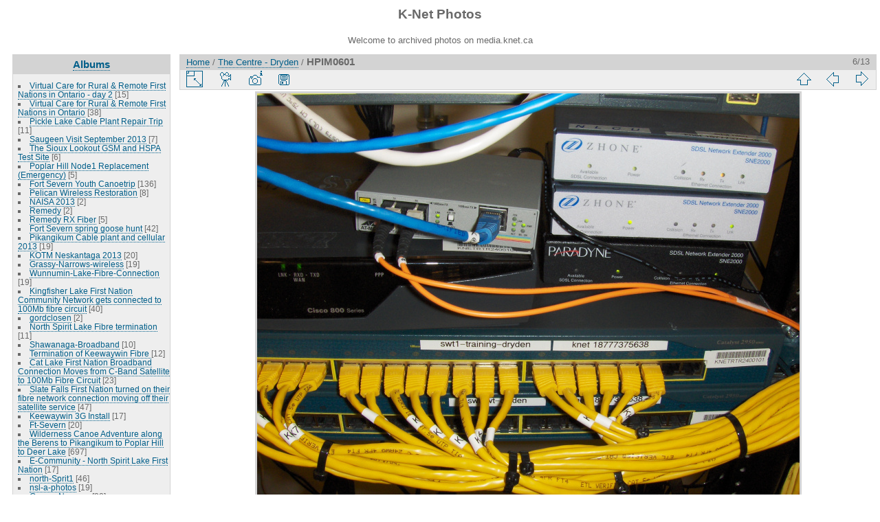

--- FILE ---
content_type: text/html; charset=utf-8
request_url: http://media.knet.ca/piwigo/picture.php?/17170/category/23
body_size: 29192
content:
<!DOCTYPE html>
<html lang="en" dir="ltr">
<head>
<meta charset="utf-8">
<meta name="generator" content="Piwigo (aka PWG), see piwigo.org">

 
<meta name="description" content="HPIM0601 - HPIM0601.JPG">

<title>HPIM0601 | K-Net Photos</title>
<link rel="shortcut icon" type="image/x-icon" href="themes/default/icon/favicon.ico">

<link rel="start" title="Home" href="/piwigo/" >
<link rel="search" title="Search" href="search.php" >

<link rel="first" title="First" href="picture.php?/17171/category/23" ><link rel="prev" title="Previous" href="picture.php?/17169/category/23" ><link rel="next" title="Next" href="picture.php?/17162/category/23" ><link rel="last" title="Last" href="picture.php?/17168/category/23" ><link rel="up" title="Thumbnails" href="index.php?/category/23" >
<link rel="canonical" href="picture.php?/17170">

 
	<!--[if lt IE 7]>
		<link rel="stylesheet" type="text/css" href="themes/default/fix-ie5-ie6.css">
	<![endif]-->
	<!--[if IE 7]>
		<link rel="stylesheet" type="text/css" href="themes/default/fix-ie7.css">
	<![endif]-->
	


<!-- BEGIN get_combined -->
<link rel="stylesheet" type="text/css" href="_data/combined/z4midt.css">


<!-- END get_combined -->

<!--[if lt IE 7]>
<script type="text/javascript" src="themes/default/js/pngfix.js"></script>
<![endif]-->

</head>

<body id="thePicturePage">

<div id="the_page">


<div id="theHeader"><h1>K-Net Photos</h1>

<p>Welcome to archived photos on media.knet.ca</p></div>


<div id="menubar">
	<dl id="mbCategories">
<dt>
	<a href="index.php?/categories">Albums</a>
</dt>
<dd>
  <ul>
    <li >
      <a href="index.php?/category/923"  title="15 photos in this album">Virtual Care for Rural &amp; Remote First Nations in Ontario - day 2</a>
      <span class="menuInfoCat" title="15 photos in this album">[15]</span>
      </li>
    
    <li >
      <a href="index.php?/category/984"  title="38 photos in this album">Virtual Care for Rural &amp; Remote First Nations in Ontario</a>
      <span class="menuInfoCat" title="38 photos in this album">[38]</span>
      </li>
    
    <li >
      <a href="index.php?/category/585"  title="11 photos in this album">Pickle Lake Cable Plant Repair Trip</a>
      <span class="menuInfoCat" title="11 photos in this album">[11]</span>
      </li>
    
    <li >
      <a href="index.php?/category/599"  title="7 photos in this album">Saugeen Visit September 2013</a>
      <span class="menuInfoCat" title="7 photos in this album">[7]</span>
      </li>
    
    <li >
      <a href="index.php?/category/1058"  title="6 photos in this album">The Sioux Lookout GSM and HSPA Test Site</a>
      <span class="menuInfoCat" title="6 photos in this album">[6]</span>
      </li>
    
    <li >
      <a href="index.php?/category/611"  title="5 photos in this album">Poplar Hill Node1 Replacement (Emergency)</a>
      <span class="menuInfoCat" title="5 photos in this album">[5]</span>
      </li>
    
    <li >
      <a href="index.php?/category/426"  title="136 photos in this album">Fort Severn Youth Canoetrip</a>
      <span class="menuInfoCat" title="136 photos in this album">[136]</span>
      </li>
    
    <li >
      <a href="index.php?/category/787"  title="8 photos in this album">Pelican Wireless Restoration</a>
      <span class="menuInfoCat" title="8 photos in this album">[8]</span>
      </li>
    
    <li >
      <a href="index.php?/category/754"  title="2 photos in this album">NAISA 2013</a>
      <span class="menuInfoCat" title="2 photos in this album">[2]</span>
      </li>
    
    <li >
      <a href="index.php?/category/491"  title="2 photos in this album">Remedy</a>
      <span class="menuInfoCat" title="2 photos in this album">[2]</span>
      </li>
    
    <li >
      <a href="index.php?/category/631"  title="5 photos in this album">Remedy RX Fiber</a>
      <span class="menuInfoCat" title="5 photos in this album">[5]</span>
      </li>
    
    <li >
      <a href="index.php?/category/963"  title="42 photos in this album">Fort Severn spring goose hunt</a>
      <span class="menuInfoCat" title="42 photos in this album">[42]</span>
      </li>
    
    <li >
      <a href="index.php?/category/970"  title="19 photos in this album">Pikangikum Cable plant and cellular 2013</a>
      <span class="menuInfoCat" title="19 photos in this album">[19]</span>
      </li>
    
    <li >
      <a href="index.php?/category/826"  title="20 photos in this album">KOTM Neskantaga 2013</a>
      <span class="menuInfoCat" title="20 photos in this album">[20]</span>
      </li>
    
    <li >
      <a href="index.php?/category/949"  title="19 photos in this album">Grassy-Narrows-wireless</a>
      <span class="menuInfoCat" title="19 photos in this album">[19]</span>
      </li>
    
    <li >
      <a href="index.php?/category/1025"  title="19 photos in this album">Wunnumin-Lake-Fibre-Connection</a>
      <span class="menuInfoCat" title="19 photos in this album">[19]</span>
      </li>
    
    <li >
      <a href="index.php?/category/494"  title="40 photos in this album">Kingfisher Lake First Nation Community Network gets connected to 100Mb fibre circuit</a>
      <span class="menuInfoCat" title="40 photos in this album">[40]</span>
      </li>
    
    <li >
      <a href="index.php?/category/955"  title="2 photos in this album">gordclosen</a>
      <span class="menuInfoCat" title="2 photos in this album">[2]</span>
      </li>
    
    <li >
      <a href="index.php?/category/633"  title="11 photos in this album">North Spirit Lake Fibre termination</a>
      <span class="menuInfoCat" title="11 photos in this album">[11]</span>
      </li>
    
    <li >
      <a href="index.php?/category/903"  title="10 photos in this album">Shawanaga-Broadband</a>
      <span class="menuInfoCat" title="10 photos in this album">[10]</span>
      </li>
    
    <li >
      <a href="index.php?/category/952"  title="12 photos in this album">Termination of Keewaywin Fibre </a>
      <span class="menuInfoCat" title="12 photos in this album">[12]</span>
      </li>
    
    <li >
      <a href="index.php?/category/1020"  title="23 photos in this album">Cat Lake First Nation Broadband Connection Moves from C-Band Satellite to 100Mb Fibre Circuit</a>
      <span class="menuInfoCat" title="23 photos in this album">[23]</span>
      </li>
    
    <li >
      <a href="index.php?/category/753"  title="47 photos in this album">Slate Falls First Nation turned on their fibre network connection moving off their satellite service</a>
      <span class="menuInfoCat" title="47 photos in this album">[47]</span>
      </li>
    
    <li >
      <a href="index.php?/category/582"  title="17 photos in this album">Keewaywin 3G Install</a>
      <span class="menuInfoCat" title="17 photos in this album">[17]</span>
      </li>
    
    <li >
      <a href="index.php?/category/87"  title="20 photos in this album">Ft-Severn</a>
      <span class="menuInfoCat" title="20 photos in this album">[20]</span>
      </li>
    
    <li >
      <a href="index.php?/category/930"  title="697 photos in this album">Wilderness Canoe Adventure along the Berens to Pikangikum to Poplar Hill to Deer Lake</a>
      <span class="menuInfoCat" title="697 photos in this album">[697]</span>
      </li>
    
    <li >
      <a href="index.php?/category/902"  title="17 photos in this album">E-Community - North Spirit Lake First Nation</a>
      <span class="menuInfoCat" title="17 photos in this album">[17]</span>
      </li>
    
    <li >
      <a href="index.php?/category/4"  title="46 photos in this album">north-Sprit1</a>
      <span class="menuInfoCat" title="46 photos in this album">[46]</span>
      </li>
    
    <li >
      <a href="index.php?/category/1059"  title="19 photos in this album">nsl-a-photos</a>
      <span class="menuInfoCat" title="19 photos in this album">[19]</span>
      </li>
    
    <li >
      <a href="index.php?/category/535"  title="38 photos in this album">Grassy-Narrows</a>
      <span class="menuInfoCat" title="38 photos in this album">[38]</span>
      </li>
    
    <li >
      <a href="index.php?/category/850"  title="33 photos in this album">Wabaseemoong</a>
      <span class="menuInfoCat" title="33 photos in this album">[33]</span>
      </li>
    
    <li >
      <a href="index.php?/category/773"  title="55 photos in this album">KO e-Community Experience at the AFN Assembly in Toronto, July 17-18</a>
      <span class="menuInfoCat" title="55 photos in this album">[55]</span>
      </li>
    
    <li >
      <a href="index.php?/category/820"  title="2 photos in this album">FNSSP Training - July 10-11</a>
      <span class="menuInfoCat" title="2 photos in this album">[2]</span>
      </li>
    
    <li >
      <a href="index.php?/category/529"  title="20 photos in this album">Mishkeegogamang_wireless_rebuild</a>
      <span class="menuInfoCat" title="20 photos in this album">[20]</span>
      </li>
    
    <li >
      <a href="index.php?/category/464"  title="62 photos in this album">Poplar Hill Fiber Installation</a>
      <span class="menuInfoCat" title="62 photos in this album">[62]</span>
      </li>
    
    <li >
      <a href="index.php?/category/418"  title="8 photos in this album">Keewaytinook Okimakanak team that is heading to Toronto met in Dryden in preparation for next week's journey to Toronto</a>
      <span class="menuInfoCat" title="8 photos in this album">[8]</span>
      </li>
    
    <li >
      <a href="index.php?/category/964"  title="52 photos in this album">Moving the Wawakapewin Satellite Headend into their new telco building</a>
      <span class="menuInfoCat" title="52 photos in this album">[52]</span>
      </li>
    
    <li >
      <a href="index.php?/category/872"  title="14 photos in this album">Setting up the new KO e-Community booth in Dryden office - June 25, 2012</a>
      <span class="menuInfoCat" title="14 photos in this album">[14]</span>
      </li>
    
    <li >
      <a href="index.php?/category/520"  title="14 photos in this album">New Cable Headend Building in Poplar Hill First Nation</a>
      <span class="menuInfoCat" title="14 photos in this album">[14]</span>
      </li>
    
    <li >
      <a href="index.php?/category/1035"  title="19 photos in this album">Community Owned Fibre cable in Poplar Hill First Nation</a>
      <span class="menuInfoCat" title="19 photos in this album">[19]</span>
      </li>
    
    <li >
      <a href="index.php?/category/808"  title="9 photos in this album">Aboriginal Day, Sioux Lookout</a>
      <span class="menuInfoCat" title="9 photos in this album">[9]</span>
      </li>
    
    <li >
      <a href="index.php?/category/1061"  title="15 photos in this album">Cable Headend building in North Spirit Lake First Nation</a>
      <span class="menuInfoCat" title="15 photos in this album">[15]</span>
      </li>
    
    <li >
      <a href="index.php?/category/126"  title="2 photos in this album">FNSSP-Training june20</a>
      <span class="menuInfoCat" title="2 photos in this album">[2]</span>
      </li>
    
    <li >
      <a href="index.php?/category/924"  title="5 photos in this album">First Nation School Nominal Roll Training</a>
      <span class="menuInfoCat" title="5 photos in this album">[5]</span>
      </li>
    
    <li >
      <a href="index.php?/category/838"  title="27 photos in this album">knet photoshoot.</a>
      <span class="menuInfoCat" title="27 photos in this album">[27]</span>
      </li>
    
    <li >
      <a href="index.php?/category/459"  title="3 photos in this album">Tower climb and rescue training</a>
      <span class="menuInfoCat" title="3 photos in this album">[3]</span>
      </li>
    
    <li >
      <a href="index.php?/category/909"  title="11 photos in this album">Webequie cell site</a>
      <span class="menuInfoCat" title="11 photos in this album">[11]</span>
      </li>
    
    <li >
      <a href="index.php?/category/985"  title="17 photos in this album">E-community photos</a>
      <span class="menuInfoCat" title="17 photos in this album">[17]</span>
      </li>
    
    <li >
      <a href="index.php?/category/798"  title="65 photos in this album">Poplar Hill &amp; Keewaywin</a>
      <span class="menuInfoCat" title="65 photos in this album">[65]</span>
      </li>
    
    <li >
      <a href="index.php?/category/484"  title="19 photos in this album">Cat Lake </a>
      <span class="menuInfoCat" title="19 photos in this album">[19]</span>
      </li>
    
    <li >
      <a href="index.php?/category/135"  title="10 photos in this album">Wapekeka-Cell-Site</a>
      <span class="menuInfoCat" title="10 photos in this album">[10]</span>
      </li>
    
    <li >
      <a href="index.php?/category/433"  title="4 photos in this album">Knet Webstreaming kit</a>
      <span class="menuInfoCat" title="4 photos in this album">[4]</span>
      </li>
    
    <li >
      <a href="index.php?/category/580"  title="5 photos in this album">KI and Wapekeka</a>
      <span class="menuInfoCat" title="5 photos in this album">[5]</span>
      </li>
    
    <li >
      <a href="index.php?/category/295"  title="6 photos in 1 sub-album">North-Spirit-Lake-Telco-BLDG</a>
      <span class="menuInfoCatByChild" title="6 photos in 1 sub-album">[6]</span>
      </li>
    
    <li >
      <a href="index.php?/category/518"  title="4 photos in 1 sub-album">Keewaywin-Telco-BLDG</a>
      <span class="menuInfoCatByChild" title="4 photos in 1 sub-album">[4]</span>
      </li>
    
    <li >
      <a href="index.php?/category/1018"  title="7 photos in this album">Poplar-Hill-cell-bldg-damage</a>
      <span class="menuInfoCat" title="7 photos in this album">[7]</span>
      </li>
    
    <li >
      <a href="index.php?/category/451"  title="21 photos in this album">-Band/Cable Plant Training Workshop</a>
      <span class="menuInfoCat" title="21 photos in this album">[21]</span>
      </li>
    
    <li >
      <a href="index.php?/category/324"  title="18 photos in this album">Kasabonika-New-Head-End</a>
      <span class="menuInfoCat" title="18 photos in this album">[18]</span>
      </li>
    
    <li >
      <a href="index.php?/category/762"  title="40 photos in this album">KO Chiefs Christmas Banquet</a>
      <span class="menuInfoCat" title="40 photos in this album">[40]</span>
      </li>
    
    <li >
      <a href="index.php?/category/620"  title="7 photos in this album">Kasabonika_Cellular</a>
      <span class="menuInfoCat" title="7 photos in this album">[7]</span>
      </li>
    
    <li >
      <a href="index.php?/category/945"  title="3 photos in this album">K-Net Attends Wawatays communications conference</a>
      <span class="menuInfoCat" title="3 photos in this album">[3]</span>
      </li>
    
    <li >
      <a href="index.php?/category/934"  title="42 photos in this album">North Spirit Lake new school opening</a>
      <span class="menuInfoCat" title="42 photos in this album">[42]</span>
      </li>
    
    <li >
      <a href="index.php?/category/466"  title="4 photos in this album">(CAP) Community Access Program Meeting</a>
      <span class="menuInfoCat" title="4 photos in this album">[4]</span>
      </li>
    
    <li >
      <a href="index.php?/category/1075"  title="8 photos in this album">Pelican-Falls-School-radio-upgrade</a>
      <span class="menuInfoCat" title="8 photos in this album">[8]</span>
      </li>
    
    <li >
      <a href="index.php?/category/870"  title="11 photos in this album">Sandy Lake Tower</a>
      <span class="menuInfoCat" title="11 photos in this album">[11]</span>
      </li>
    
    <li >
      <a href="index.php?/category/1063"  title="3 photos in this album">Weagamow School Network Install</a>
      <span class="menuInfoCat" title="3 photos in this album">[3]</span>
      </li>
    
    <li >
      <a href="index.php?/category/1027"  title="7 photos in this album">Newtec DVB-S2 Equipment</a>
      <span class="menuInfoCat" title="7 photos in this album">[7]</span>
      </li>
    
    <li >
      <a href="index.php?/category/768"  title="77 photos in this album">Wapekeka School Network Install</a>
      <span class="menuInfoCat" title="77 photos in this album">[77]</span>
      </li>
    
    <li >
      <a href="index.php?/category/543"  title="23 photos in this album">Billy Greaves and Jessica Beaton's Wedding</a>
      <span class="menuInfoCat" title="23 photos in this album">[23]</span>
      </li>
    
    <li >
      <a href="index.php?/category/434"  title="45 photos in this album">Poplar Hill School Network Install</a>
      <span class="menuInfoCat" title="45 photos in this album">[45]</span>
      </li>
    
    <li >
      <a href="index.php?/category/1011"  title="23 photos in this album">Grand Council Treaty 3 Youth Forum 2011</a>
      <span class="menuInfoCat" title="23 photos in this album">[23]</span>
      </li>
    
    <li >
      <a href="index.php?/category/782"  title="6 photos in this album">Muskrat Dam Tower</a>
      <span class="menuInfoCat" title="6 photos in this album">[6]</span>
      </li>
    
    <li >
      <a href="index.php?/category/799"  title="16 photos in this album">Kasabonika Lake First Nation is constructing a new tower</a>
      <span class="menuInfoCat" title="16 photos in this album">[16]</span>
      </li>
    
    <li >
      <a href="index.php?/category/417"  title="20 photos in this album">Kasabonika-Broadband-Wireless</a>
      <span class="menuInfoCat" title="20 photos in this album">[20]</span>
      </li>
    
    <li >
      <a href="index.php?/category/845"  title="12 photos in this album">Kasabonika Tower</a>
      <span class="menuInfoCat" title="12 photos in this album">[12]</span>
      </li>
    
    <li >
      <a href="index.php?/category/721"  title="335 photos in this album">Kenny-Beaton-Terry Family canoe trip</a>
      <span class="menuInfoCat" title="335 photos in this album">[335]</span>
      </li>
    
    <li >
      <a href="index.php?/category/453"  title="76 photos in this album / 13 photos in 1 sub-album">Mishkeegogamang-Fire</a>
      <span class="menuInfoCat" title="76 photos in this album / 13 photos in 1 sub-album">[89]</span>
      </li>
    
    <li >
      <a href="index.php?/category/1032"  title="24 photos in this album">Cat-Lake-Broadband-Wireless</a>
      <span class="menuInfoCat" title="24 photos in this album">[24]</span>
      </li>
    
    <li >
      <a href="index.php?/category/748"  title="9 photos in this album">Marten Falls</a>
      <span class="menuInfoCat" title="9 photos in this album">[9]</span>
      </li>
    
    <li >
      <a href="index.php?/category/122"  title="6 photos in this album">Muskrat-Tower-Site</a>
      <span class="menuInfoCat" title="6 photos in this album">[6]</span>
      </li>
    
    <li >
      <a href="index.php?/category/1012"  title="18 photos in this album">Muskrat head end and various sites of interest</a>
      <span class="menuInfoCat" title="18 photos in this album">[18]</span>
      </li>
    
    <li >
      <a href="index.php?/category/1006"  title="15 photos in this album / 14 photos in 1 sub-album">Muskrat Tower Site</a>
      <span class="menuInfoCat" title="15 photos in this album / 14 photos in 1 sub-album">[29]</span>
      </li>
    
    <li >
      <a href="index.php?/category/597"  title="8 photos in this album">Cat-Lake-cell-site</a>
      <span class="menuInfoCat" title="8 photos in this album">[8]</span>
      </li>
    
    <li >
      <a href="index.php?/category/987"  title="19 photos in this album">YICT-2012</a>
      <span class="menuInfoCat" title="19 photos in this album">[19]</span>
      </li>
    
    <li >
      <a href="index.php?/category/765"  title="14 photos in this album">Putting the 'last-mile' first</a>
      <span class="menuInfoCat" title="14 photos in this album">[14]</span>
      </li>
    
    <li >
      <a href="index.php?/category/1046"  title="44 photos in this album">FNSSP Community Liaison Summer Workshop 2010</a>
      <span class="menuInfoCat" title="44 photos in this album">[44]</span>
      </li>
    
    <li >
      <a href="index.php?/category/654"  title="20 photos in 4 sub-albums">Cat Lake, Kas, Webequie, Fort Hope new sites</a>
      <span class="menuInfoCatByChild" title="20 photos in 4 sub-albums">[20]</span>
      </li>
    
    <li >
      <a href="index.php?/category/793"  title="29 photos in this album">Cat Lake</a>
      <span class="menuInfoCat" title="29 photos in this album">[29]</span>
      </li>
    
    <li >
      <a href="index.php?/category/887"  title="9 photos in this album">AKN office</a>
      <span class="menuInfoCat" title="9 photos in this album">[9]</span>
      </li>
    
    <li >
      <a href="index.php?/category/415"  title="4 photos in this album">KNet Pri Servers</a>
      <span class="menuInfoCat" title="4 photos in this album">[4]</span>
      </li>
    
    <li >
      <a href="index.php?/category/835"  title="67 photos in this album">Deer Lake 100yr Commemoration</a>
      <span class="menuInfoCat" title="67 photos in this album">[67]</span>
      </li>
    
    <li >
      <a href="index.php?/category/629"  title="105 photos in this album">Deer Lake 100yr Commemoration</a>
      <span class="menuInfoCat" title="105 photos in this album">[105]</span>
      </li>
    
    <li >
      <a href="index.php?/category/868"  title="45 photos in this album">FNSSP Visit to Cat Lake First Nation May 26, 2010</a>
      <span class="menuInfoCat" title="45 photos in this album">[45]</span>
      </li>
    
    <li >
      <a href="index.php?/category/1053"  title="9 photos in this album">Jeff Redsky marries Leilani Kenny - May 15, 2010</a>
      <span class="menuInfoCat" title="9 photos in this album">[9]</span>
      </li>
    
    <li >
      <a href="index.php?/category/643"  title="2 photos in this album">Barrie - Point To Point</a>
      <span class="menuInfoCat" title="2 photos in this album">[2]</span>
      </li>
    
    <li >
      <a href="index.php?/category/576"  title="7 photos in this album">INAC officials visit Keewaytinook Okimakanak and Deer Lake First Nation</a>
      <span class="menuInfoCat" title="7 photos in this album">[7]</span>
      </li>
    
    <li >
      <a href="index.php?/category/468"  title="125 photos in 12 sub-albums">Knet Library Site Visits</a>
      <span class="menuInfoCatByChild" title="125 photos in 12 sub-albums">[125]</span>
      </li>
    
    <li >
      <a href="index.php?/category/673"  title="25 photos in this album">Peawanuck Dish Maintenance</a>
      <span class="menuInfoCat" title="25 photos in this album">[25]</span>
      </li>
    
    <li >
      <a href="index.php?/category/731"  title="16 photos in this album">Round Lake Cell_Feb 5 2009</a>
      <span class="menuInfoCat" title="16 photos in this album">[16]</span>
      </li>
    
    <li >
      <a href="index.php?/category/728"  title="31 photos in this album">Santa Parade 2009</a>
      <span class="menuInfoCat" title="31 photos in this album">[31]</span>
      </li>
    
    <li >
      <a href="index.php?/category/1013"  title="25 photos in this album">Fort Severn cell equipment installation</a>
      <span class="menuInfoCat" title="25 photos in this album">[25]</span>
      </li>
    
    <li >
      <a href="index.php?/category/1037"  title="9 photos in this album">Attawapiskat SCPC Upgrade</a>
      <span class="menuInfoCat" title="9 photos in this album">[9]</span>
      </li>
    
    <li >
      <a href="index.php?/category/841"  title="15 photos in this album">Peawanuck SCPC Upgrade</a>
      <span class="menuInfoCat" title="15 photos in this album">[15]</span>
      </li>
    
    <li >
      <a href="index.php?/category/1016"  title="83 photos in this album">Martin Falls  Sept 10, 2009</a>
      <span class="menuInfoCat" title="83 photos in this album">[83]</span>
      </li>
    
    <li >
      <a href="index.php?/category/951"  title="11 photos in this album">Satellite Hub</a>
      <span class="menuInfoCat" title="11 photos in this album">[11]</span>
      </li>
    
    <li >
      <a href="index.php?/category/718"  title="104 photos in this album">Fort Severn Cellular bldg construction</a>
      <span class="menuInfoCat" title="104 photos in this album">[104]</span>
      </li>
    
    <li >
      <a href="index.php?/category/774"  title="6 photos in this album">Cat Lake SCPC upgrade</a>
      <span class="menuInfoCat" title="6 photos in this album">[6]</span>
      </li>
    
    <li >
      <a href="index.php?/category/771"  title="27 photos in this album">Fort Severn SCPC upgrade</a>
      <span class="menuInfoCat" title="27 photos in this album">[27]</span>
      </li>
    
    <li >
      <a href="index.php?/category/565"  title="56 photos in this album">Poplar Hill Cellular bldg construction</a>
      <span class="menuInfoCat" title="56 photos in this album">[56]</span>
      </li>
    
    <li >
      <a href="index.php?/category/800"  title="15 photos in this album">Chiefs of Ontario 2009</a>
      <span class="menuInfoCat" title="15 photos in this album">[15]</span>
      </li>
    
    <li >
      <a href="index.php?/category/863"  title="10 photos in this album">Lansdowne Headend</a>
      <span class="menuInfoCat" title="10 photos in this album">[10]</span>
      </li>
    
    <li >
      <a href="index.php?/category/486"  title="27 photos in this album">DMTS-SLKT-Cell-Site</a>
      <span class="menuInfoCat" title="27 photos in this album">[27]</span>
      </li>
    
    <li >
      <a href="index.php?/category/665"  title="8 photos in this album">Poplar Hill Bell tower</a>
      <span class="menuInfoCat" title="8 photos in this album">[8]</span>
      </li>
    
    <li >
      <a href="index.php?/category/571"  title="8 photos in this album">Saugeen Health Centre</a>
      <span class="menuInfoCat" title="8 photos in this album">[8]</span>
      </li>
    
    <li >
      <a href="index.php?/category/1001"  title="20 photos in this album">KO_DMTS Telco Shelters</a>
      <span class="menuInfoCat" title="20 photos in this album">[20]</span>
      </li>
    
    <li >
      <a href="index.php?/category/586"  title="16 photos in this album">Good Life for Young People</a>
      <span class="menuInfoCat" title="16 photos in this album">[16]</span>
      </li>
    
    <li >
      <a href="index.php?/category/553"  title="29 photos in this album">Koocheching Broadband Project</a>
      <span class="menuInfoCat" title="29 photos in this album">[29]</span>
      </li>
    
    <li >
      <a href="index.php?/category/507"  title="44 photos in this album">The new Telecom Building and Tower in Keewaywin First Nation</a>
      <span class="menuInfoCat" title="44 photos in this album">[44]</span>
      </li>
    
    <li >
      <a href="index.php?/category/488"  title="37 photos in this album">Kasabonika</a>
      <span class="menuInfoCat" title="37 photos in this album">[37]</span>
      </li>
    
    <li >
      <a href="index.php?/category/1066"  title="9 photos in this album">Construction of new Cell tower and Telco Shack in North Caribou</a>
      <span class="menuInfoCat" title="9 photos in this album">[9]</span>
      </li>
    
    <li >
      <a href="index.php?/category/834"  title="7 photos in this album">AKN Grand Opening</a>
      <span class="menuInfoCat" title="7 photos in this album">[7]</span>
      </li>
    
    <li >
      <a href="index.php?/category/1017"  title="39 photos in this album">INAC Education Officials at KO in Balmertown</a>
      <span class="menuInfoCat" title="39 photos in this album">[39]</span>
      </li>
    
    <li >
      <a href="index.php?/category/936"  title="55 photos in this album">Gathering of Mother Earth - Toronto Rally</a>
      <span class="menuInfoCat" title="55 photos in this album">[55]</span>
      </li>
    
    <li >
      <a href="index.php?/category/876"  title="18 photos in this album">Koocheching Solar</a>
      <span class="menuInfoCat" title="18 photos in this album">[18]</span>
      </li>
    
    <li >
      <a href="index.php?/category/1077"  title="16 photos in this album">Toronto Bridge and Router Upgrade</a>
      <span class="menuInfoCat" title="16 photos in this album">[16]</span>
      </li>
    
    <li >
      <a href="index.php?/category/637"  title="17 photos in this album">Native Language Videoconference</a>
      <span class="menuInfoCat" title="17 photos in this album">[17]</span>
      </li>
    
    <li >
      <a href="index.php?/category/797"  title="16 photos in this album">M'Chigeeng Wireless</a>
      <span class="menuInfoCat" title="16 photos in this album">[16]</span>
      </li>
    
    <li >
      <a href="index.php?/category/564"  title="6 photos in this album">Marten Falls First Nation school is closed due to numerous problems</a>
      <span class="menuInfoCat" title="6 photos in this album">[6]</span>
      </li>
    
    <li >
      <a href="index.php?/category/998"  title="115 photos in this album">IntK-Net contributing at UNDP gathering on e-Inclusion and Media for Indigenous Peoples</a>
      <span class="menuInfoCat" title="115 photos in this album">[115]</span>
      </li>
    
    <li >
      <a href="index.php?/category/1050"  title="4 photos in this album">Shamattawa Dishes Re-alignment</a>
      <span class="menuInfoCat" title="4 photos in this album">[4]</span>
      </li>
    
    <li >
      <a href="index.php?/category/613"  title="13 photos in this album">Lansdowne Fire</a>
      <span class="menuInfoCat" title="13 photos in this album">[13]</span>
      </li>
    
    <li >
      <a href="index.php?/category/500"  title="10 photos in this album">Ogoki Post re-alignment</a>
      <span class="menuInfoCat" title="10 photos in this album">[10]</span>
      </li>
    
    <li >
      <a href="index.php?/category/483"  title="6 photos in this album">Attawapiskat dish re-alignment</a>
      <span class="menuInfoCat" title="6 photos in this album">[6]</span>
      </li>
    
    <li >
      <a href="index.php?/category/846"  title="5 photos in this album">Eabametoong Dish Re-alignment</a>
      <span class="menuInfoCat" title="5 photos in this album">[5]</span>
      </li>
    
    <li >
      <a href="index.php?/category/844"  title="6 photos in this album">The 7.3M dish in Sioux Lookout is now pointing to the Anik F3 satellite</a>
      <span class="menuInfoCat" title="6 photos in this album">[6]</span>
      </li>
    
    <li >
      <a href="index.php?/category/659"  title="22 photos in this album">Satellite dish realignment project</a>
      <span class="menuInfoCat" title="22 photos in this album">[22]</span>
      </li>
    
    <li >
      <a href="index.php?/category/805"  title="5 photos in this album">May long weekend in Sioux Lookout</a>
      <span class="menuInfoCat" title="5 photos in this album">[5]</span>
      </li>
    
    <li >
      <a href="index.php?/category/605"  title="7 photos in this album">Eel Ground First Nation school's national videoconference on suicide prevention</a>
      <span class="menuInfoCat" title="7 photos in this album">[7]</span>
      </li>
    
    <li >
      <a href="index.php?/category/742"  title="5 photos in this album">Rocky-Bay-BZA-School</a>
      <span class="menuInfoCat" title="5 photos in this album">[5]</span>
      </li>
    
    <li >
      <a href="index.php?/category/267"  title="14 photos in this album">Aroland-Suscriber-Unit-Installs</a>
      <span class="menuInfoCat" title="14 photos in this album">[14]</span>
      </li>
    
    <li >
      <a href="index.php?/category/522"  title="26 photos in this album">Lac-La-Croix</a>
      <span class="menuInfoCat" title="26 photos in this album">[26]</span>
      </li>
    
    <li >
      <a href="index.php?/category/593"  title="11 photos in this album">Keewaywin &amp; North Caribou visit</a>
      <span class="menuInfoCat" title="11 photos in this album">[11]</span>
      </li>
    
    <li >
      <a href="index.php?/category/455"  title="29 photos in this album">Broadband local loop planning in Bearskin Lake</a>
      <span class="menuInfoCat" title="29 photos in this album">[29]</span>
      </li>
    
    <li >
      <a href="index.php?/category/881"  title="4 photos in this album">July-9</a>
      <span class="menuInfoCat" title="4 photos in this album">[4]</span>
      </li>
    
    <li >
      <a href="index.php?/category/444"  title="32 photos in this album">Pays-Plat-Connections</a>
      <span class="menuInfoCat" title="32 photos in this album">[32]</span>
      </li>
    
    <li >
      <a href="index.php?/category/956"  title="14 photos in 2 sub-albums">SOLS Knet-Library-Connectivity-Project</a>
      <span class="menuInfoCatByChild" title="14 photos in 2 sub-albums">[14]</span>
      </li>
    
    <li >
      <a href="index.php?/category/465"  title="11 photos in this album">Balmertown Network</a>
      <span class="menuInfoCat" title="11 photos in this album">[11]</span>
      </li>
    
    <li >
      <a href="index.php?/category/499"  title="37 photos in this album">Slate Falls Dish Maintenance</a>
      <span class="menuInfoCat" title="37 photos in this album">[37]</span>
      </li>
    
    <li >
      <a href="index.php?/category/695"  title="7 photos in this album">Redline-Radio-Mock-up</a>
      <span class="menuInfoCat" title="7 photos in this album">[7]</span>
      </li>
    
    <li >
      <a href="index.php?/category/994"  title="5 photos in this album">Trango-Radio-Mock-up</a>
      <span class="menuInfoCat" title="5 photos in this album">[5]</span>
      </li>
    
    <li >
      <a href="index.php?/category/1"  title="7 photos in this album">Whitesands-First-Nation</a>
      <span class="menuInfoCat" title="7 photos in this album">[7]</span>
      </li>
    
    <li >
      <a href="index.php?/category/489"  title="11 photos in this album">Gull-Bay-First-Nation</a>
      <span class="menuInfoCat" title="11 photos in this album">[11]</span>
      </li>
    
    <li >
      <a href="index.php?/category/763"  title="16 photos in this album / 2 photos in 1 sub-album">Youth gathering on Education</a>
      <span class="menuInfoCat" title="16 photos in this album / 2 photos in 1 sub-album">[18]</span>
      </li>
    
    <li >
      <a href="index.php?/category/1084"  title="17 photos in this album">Deer Lake First Nation Youth Canoe</a>
      <span class="menuInfoCat" title="17 photos in this album">[17]</span>
      </li>
    
    <li >
      <a href="index.php?/category/648"  title="11 photos in this album">K-Net Meet-Me Project at Lakehead University - Updates</a>
      <span class="menuInfoCat" title="11 photos in this album">[11]</span>
      </li>
    
    <li >
      <a href="index.php?/category/311"  title="42 photos in this album">Greenstone-Trip</a>
      <span class="menuInfoCat" title="42 photos in this album">[42]</span>
      </li>
    
    <li >
      <a href="index.php?/category/437"  title="10 photos in this album">Chiefs of Keewaytinook Okimakanak meet in Balmertown, Jan 23, 24, 2007</a>
      <span class="menuInfoCat" title="10 photos in this album">[10]</span>
      </li>
    
    <li >
      <a href="index.php?/category/602"  title="13 photos in this album">Wawakapewin KA satellite/Wifi Install</a>
      <span class="menuInfoCat" title="13 photos in this album">[13]</span>
      </li>
    
    <li >
      <a href="index.php?/category/619"  title="21 photos in this album">K-Net Meet-Me Project at Lakehead University</a>
      <span class="menuInfoCat" title="21 photos in this album">[21]</span>
      </li>
    
    <li >
      <a href="index.php?/category/920"  title="16 photos in this album">KO Chiefs meet in Winnipeg (Dec 5 - 6, 2006)</a>
      <span class="menuInfoCat" title="16 photos in this album">[16]</span>
      </li>
    
    <li >
      <a href="index.php?/category/865"  title="7 photos in this album">Fort Frances Metis Office (MNO)</a>
      <span class="menuInfoCat" title="7 photos in this album">[7]</span>
      </li>
    
    <li >
      <a href="index.php?/category/960"  title="4 photos in this album">MNO Fort Frances Metis Office</a>
      <span class="menuInfoCat" title="4 photos in this album">[4]</span>
      </li>
    
    <li >
      <a href="index.php?/category/918"  title="11 photos in this album">Chiefs of Keewaytinook Okimakanak meet in Balmertown office - Oct 18-20, 2006</a>
      <span class="menuInfoCat" title="11 photos in this album">[11]</span>
      </li>
    
    <li >
      <a href="index.php?/category/591"  title="13 photos in this album">Fall 2006 Kejick Bay visit</a>
      <span class="menuInfoCat" title="13 photos in this album">[13]</span>
      </li>
    
    <li >
      <a href="index.php?/category/1078"  title="19 photos in this album / 16 photos in 1 sub-album">Lansdowne House - SSPA Trouble</a>
      <span class="menuInfoCat" title="19 photos in this album / 16 photos in 1 sub-album">[35]</span>
      </li>
    
    <li >
      <a href="index.php?/category/962"  title="6 photos in this album">George Ferreira successfully defends his doctoral thesis - &quot;PARTICIPATORY VIDEO FOR POLICY DEVELOPMENT IN REMOTE ABORIGINAL</a>
      <span class="menuInfoCat" title="6 photos in this album">[6]</span>
      </li>
    
    <li >
      <a href="index.php?/category/1028"  title="3 photos in this album">Ogoki Post - Pad</a>
      <span class="menuInfoCat" title="3 photos in this album">[3]</span>
      </li>
    
    <li >
      <a href="index.php?/category/849"  title="15 photos in this album">Community Wireless Infrastructure Research Project partners visit K-Net - August 17, 2006</a>
      <span class="menuInfoCat" title="15 photos in this album">[15]</span>
      </li>
    
    <li >
      <a href="index.php?/category/741"  title="44 photos in this album">English River canoe trip - Alliah, Denise, Brent, Tom and Brian - August 2006</a>
      <span class="menuInfoCat" title="44 photos in this album">[44]</span>
      </li>
    
    <li >
      <a href="index.php?/category/854"  title="33 photos in 3 sub-albums">Denise and Brent Beaton's Adventures in Northwestern Ontario</a>
      <span class="menuInfoCatByChild" title="33 photos in 3 sub-albums">[33]</span>
      </li>
    
    <li >
      <a href="index.php?/category/1071"  title="16 photos in this album">Network Expansion Project 499137 Equipment</a>
      <span class="menuInfoCat" title="16 photos in this album">[16]</span>
      </li>
    
    <li >
      <a href="index.php?/category/999"  title="13 photos in this album">Protest March in Sioux Lookout to old hostel</a>
      <span class="menuInfoCat" title="13 photos in this album">[13]</span>
      </li>
    
    <li >
      <a href="index.php?/category/559"  title="19 photos in this album">Chiefs of Keewaytinook Okimakanak meet in Balmertown - July 5, 6, 2006</a>
      <span class="menuInfoCat" title="19 photos in this album">[19]</span>
      </li>
    
    <li >
      <a href="index.php?/category/809"  title="7 photos in this album">Wabun Tribal Council, Timmins - 2006-06-16</a>
      <span class="menuInfoCat" title="7 photos in this album">[7]</span>
      </li>
    
    <li >
      <a href="index.php?/category/551"  title="8 photos in this album">151 Front Street, Toronto - 2006-06-12</a>
      <span class="menuInfoCat" title="8 photos in this album">[8]</span>
      </li>
    
    <li >
      <a href="index.php?/category/847"  title="52 photos in this album">Brian and Lorraine's new home on Abram Lake off of Highway 72 - June 10, 2006</a>
      <span class="menuInfoCat" title="52 photos in this album">[52]</span>
      </li>
    
    <li >
      <a href="index.php?/category/570"  title="4 photos in this album">PepTalk video conference meeting with KO and Health Professionals at the University of Toronto - June 6, 2006</a>
      <span class="menuInfoCat" title="4 photos in this album">[4]</span>
      </li>
    
    <li >
      <a href="index.php?/category/650"  title="6 photos in this album">Ontario Community Learning Networks Conference - May 25-26, 2006</a>
      <span class="menuInfoCat" title="6 photos in this album">[6]</span>
      </li>
    
    <li >
      <a href="index.php?/category/1068"  title="14 photos in this album">National Day of Healing and Reconciliation at Pelican Falls memorial</a>
      <span class="menuInfoCat" title="14 photos in this album">[14]</span>
      </li>
    
    <li >
      <a href="index.php?/category/1087"  title="14 photos in this album">National Day of Healing and Reconciliation at Pelican Falls memorial</a>
      <span class="menuInfoCat" title="14 photos in this album">[14]</span>
      </li>
    
    <li >
      <a href="index.php?/category/545"  title="8 photos in this album">Micheal Gurstein and Fernande Faulkner visit the Kuhkenah Network - May 17-19, 2006</a>
      <span class="menuInfoCat" title="8 photos in this album">[8]</span>
      </li>
    
    <li >
      <a href="index.php?/category/822"  title="8 photos in this album">Micheal Gurstein and Fernande Faulkner visit the Kuhkenah Network - May 17-19, 2006</a>
      <span class="menuInfoCat" title="8 photos in this album">[8]</span>
      </li>
    
    <li >
      <a href="index.php?/category/729"  title="15 photos in this album">Telesat Canada Reps visit K-Net - April 27, 2006</a>
      <span class="menuInfoCat" title="15 photos in this album">[15]</span>
      </li>
    
    <li >
      <a href="index.php?/category/911"  title="53 photos in this album">APEC TEL 2006 conference presentation - visit http://knet.ca/APEC for more information about this event</a>
      <span class="menuInfoCat" title="53 photos in this album">[53]</span>
      </li>
    
    <li >
      <a href="index.php?/category/986"  title="37 photos in this album">APEC TEL 2006 conference presentation - visit http://knet.ca/APEC for more information about this event</a>
      <span class="menuInfoCat" title="37 photos in this album">[37]</span>
      </li>
    
    <li >
      <a href="index.php?/category/1052"  title="9 photos in this album">Sioux Lookout Library - 2006-04-12</a>
      <span class="menuInfoCat" title="9 photos in this album">[9]</span>
      </li>
    
    <li >
      <a href="index.php?/category/1023"  title="4 photos in this album">Interview with Garnet Angeconeb regarding Telehealth</a>
      <span class="menuInfoCat" title="4 photos in this album">[4]</span>
      </li>
    
    <li >
      <a href="index.php?/category/912"  title="6 photos in this album">Untitled</a>
      <span class="menuInfoCat" title="6 photos in this album">[6]</span>
      </li>
    
    <li >
      <a href="index.php?/category/880"  title="21 photos in this album">Health Canada team announces funding support for KO Telehealth - Feb 8, 2006</a>
      <span class="menuInfoCat" title="21 photos in this album">[21]</span>
      </li>
    
    <li >
      <a href="index.php?/category/1004"  title="5 photos in this album">Metis Nation of Ontario team visit K-Net, Jan 30-31, 2006</a>
      <span class="menuInfoCat" title="5 photos in this album">[5]</span>
      </li>
    
    <li >
      <a href="index.php?/category/608"  title="26 photos in this album">Roger Howse, INAC Education, Ottawa Headquarters and KO team visit North Caribou Lake FN - Feb 1, 2006</a>
      <span class="menuInfoCat" title="26 photos in this album">[26]</span>
      </li>
    
    <li >
      <a href="index.php?/category/558"  title="12 photos in this album">Koocheching Ka band/Wireless install</a>
      <span class="menuInfoCat" title="12 photos in this album">[12]</span>
      </li>
    
    <li >
      <a href="index.php?/category/490"  title="20 photos in this album">Slate Falls Ka Band Satellite Dish Install</a>
      <span class="menuInfoCat" title="20 photos in this album">[20]</span>
      </li>
    
    <li >
      <a href="index.php?/category/528"  title="43 photos in this album">Untitled</a>
      <span class="menuInfoCat" title="43 photos in this album">[43]</span>
      </li>
    
    <li >
      <a href="index.php?/category/513"  title="13 photos in this album">The KO Banner Project - Suicide Prevention work</a>
      <span class="menuInfoCat" title="13 photos in this album">[13]</span>
      </li>
    
    <li >
      <a href="index.php?/category/851"  title="13 photos in this album">The KO Banner Project - Suicide Prevention work</a>
      <span class="menuInfoCat" title="13 photos in this album">[13]</span>
      </li>
    
    <li >
      <a href="index.php?/category/579"  title="3 photos in this album">NICSN technical team meet for KA-Band Training from XplorNet - Dec 7, 2005</a>
      <span class="menuInfoCat" title="3 photos in this album">[3]</span>
      </li>
    
    <li >
      <a href="index.php?/category/606"  title="4 photos in this album">Construction of the back-up generator shed is underway - Nov 18, 2005</a>
      <span class="menuInfoCat" title="4 photos in this album">[4]</span>
      </li>
    
    <li >
      <a href="index.php?/category/935"  title="1 photo in this album">Governor General attends feast for Kashechewan FN evacuees in Ottawa, Nov 10, 2005</a>
      <span class="menuInfoCat" title="1 photo in this album">[1]</span>
      </li>
    
    <li >
      <a href="index.php?/category/842"  title="48 photos in this album">pictures of Chalise Sienna Gordon and Jordan Tyler Kenny</a>
      <span class="menuInfoCat" title="48 photos in this album">[48]</span>
      </li>
    
    <li >
      <a href="index.php?/category/969"  title="41 photos in this album">Chalise Sienna Gordon - born October 14, weighing in at 9lbs 8.5 oz - Thunder Bay, Ontario</a>
      <span class="menuInfoCat" title="41 photos in this album">[41]</span>
      </li>
    
    <li >
      <a href="index.php?/category/592"  title="11 photos in this album">Menoyawin funding announcement - Sept 13, 2005</a>
      <span class="menuInfoCat" title="11 photos in this album">[11]</span>
      </li>
    
    <li >
      <a href="index.php?/category/906"  title="5 photos in this album">Community Telehealth Coordinator video shot in Balmertown and Sandy Lake</a>
      <span class="menuInfoCat" title="5 photos in this album">[5]</span>
      </li>
    
    <li >
      <a href="index.php?/category/939"  title="5 photos in this album">Fort Hope - 2005-08-15</a>
      <span class="menuInfoCat" title="5 photos in this album">[5]</span>
      </li>
    
    <li >
      <a href="index.php?/category/601"  title="15 photos in this album">Alliah and Jordan at Fort William First Nation powwow - July 1, 2005</a>
      <span class="menuInfoCat" title="15 photos in this album">[15]</span>
      </li>
    
    <li >
      <a href="index.php?/category/427"  title="14 photos in this album">Stefanie and Shawn on their prom night - May 27, 2005</a>
      <span class="menuInfoCat" title="14 photos in this album">[14]</span>
      </li>
    
    <li >
      <a href="index.php?/category/547"  title="45 photos in this album">Weaving Threads of Healing and the National Day of Reconciliation in Sioux Lookout</a>
      <span class="menuInfoCat" title="45 photos in this album">[45]</span>
      </li>
    
    <li >
      <a href="index.php?/category/781"  title="8 photos in this album">Keewaytinook Okimakanak team meet with Government of Canada team</a>
      <span class="menuInfoCat" title="8 photos in this album">[8]</span>
      </li>
    
    <li >
      <a href="index.php?/category/940"  title="16 photos in this album">National Chief Phil Fontaine and Grand Chief Stan Beardy visit KO - March 21, 2005</a>
      <span class="menuInfoCat" title="16 photos in this album">[16]</span>
      </li>
    
    <li >
      <a href="index.php?/category/871"  title="2 photos in this album">NAN Youth Role Models 2005</a>
      <span class="menuInfoCat" title="2 photos in this album">[2]</span>
      </li>
    
    <li >
      <a href="index.php?/category/948"  title="23 photos in this album">Webequie iDoc Installation - 2005-02-24</a>
      <span class="menuInfoCat" title="23 photos in this album">[23]</span>
      </li>
    
    <li >
      <a href="index.php?/category/1057"  title="15 photos in this album">The Chiefs of Keewaytinook Okimakanak meet in Dryden, ON - March 2,3, 2005</a>
      <span class="menuInfoCat" title="15 photos in this album">[15]</span>
      </li>
    
    <li >
      <a href="index.php?/category/419"  title="73 photos in this album">Completing Final Preparations for the Deer Lake School, December 2004</a>
      <span class="menuInfoCat" title="73 photos in this album">[73]</span>
      </li>
    
    <li >
      <a href="index.php?/category/1086"  title="51 photos in this album">Keewaytinook Okimakanak celebrates Christmas with the Annual Children's Christmas Party</a>
      <span class="menuInfoCat" title="51 photos in this album">[51]</span>
      </li>
    
    <li >
      <a href="index.php?/category/1003"  title="13 photos in this album">Lorraine Kenny's portage</a>
      <span class="menuInfoCat" title="13 photos in this album">[13]</span>
      </li>
    
    <li >
      <a href="index.php?/category/617"  title="8 photos in this album">The new e-Centres and KiHS classrooms in KO First Nations</a>
      <span class="menuInfoCat" title="8 photos in this album">[8]</span>
      </li>
    
    <li >
      <a href="index.php?/category/575"  title="15 photos in this album">Deer Lake IP phone system in operation</a>
      <span class="menuInfoCat" title="15 photos in this album">[15]</span>
      </li>
    
    <li >
      <a href="index.php?/category/1005"  title="5 photos in this album">Chiefs of Keewaytinook Okimakanak meeting, Thunder Bay, October 5, 6, 2005</a>
      <span class="menuInfoCat" title="5 photos in this album">[5]</span>
      </li>
    
    <li >
      <a href="index.php?/category/890"  title="4 photos in this album / 144 photos in 10 sub-albums">First Nation Connectivity - K-Net visits - Sept 14 - 30, 2005</a>
      <span class="menuInfoCat" title="4 photos in this album / 144 photos in 10 sub-albums">[148]</span>
      </li>
    
    <li >
      <a href="index.php?/category/442"  title="4 photos in this album">Fossil found in Fort Severn - Oct 5, 2004</a>
      <span class="menuInfoCat" title="4 photos in this album">[4]</span>
      </li>
    
    <li >
      <a href="index.php?/category/501"  title="76 photos in this album / 8 photos in 2 sub-albums">Alliah</a>
      <span class="menuInfoCat" title="76 photos in this album / 8 photos in 2 sub-albums">[84]</span>
      </li>
    
    <li >
      <a href="index.php?/category/1000"  title="3 photos in this album">Free standing tower for wireless radios in Frenchman's Head - Aug 21, 2004</a>
      <span class="menuInfoCat" title="3 photos in this album">[3]</span>
      </li>
    
    <li >
      <a href="index.php?/category/697"  title="2 photos in this album">NOMS' Aboriginal Affairs Director Orpah McKenzie meets with KO - Aug 20, 2004</a>
      <span class="menuInfoCat" title="2 photos in this album">[2]</span>
      </li>
    
    <li >
      <a href="index.php?/category/824"  title="4 photos in this album">Dr. Levi Obijiofor visits Keewaytinook Okimakanak</a>
      <span class="menuInfoCat" title="4 photos in this album">[4]</span>
      </li>
    
    <li >
      <a href="index.php?/category/724"  title="6 photos in this album">Muskrat Dam Site Visit - 2005-01-27</a>
      <span class="menuInfoCat" title="6 photos in this album">[6]</span>
      </li>
    
    <li >
      <a href="index.php?/category/889"  title="1 photo in this album">Chiefs of Ontario Meeting in Eagle Lake First Nation, June 16, 2005</a>
      <span class="menuInfoCat" title="1 photo in this album">[1]</span>
      </li>
    
    <li >
      <a href="index.php?/category/1024"  title="10 photos in this album">Satellite Earth Station Fiber - 2004-06-24</a>
      <span class="menuInfoCat" title="10 photos in this album">[10]</span>
      </li>
    
    <li >
      <a href="index.php?/category/677"  title="299 photos in 15 sub-albums">Satellite Earth Station Construction and Installation - 2004-06-21</a>
      <span class="menuInfoCatByChild" title="299 photos in 15 sub-albums">[299]</span>
      </li>
    
    <li >
      <a href="index.php?/category/853"  title="10 photos in this album">Turning the Corner video showcased in Ottawa</a>
      <span class="menuInfoCat" title="10 photos in this album">[10]</span>
      </li>
    
    <li >
      <a href="index.php?/category/734"  title="136 photos in this album">Beverly Koski and Richard Hill Wedding Day Pictures</a>
      <span class="menuInfoCat" title="136 photos in this album">[136]</span>
      </li>
    
    <li >
      <a href="index.php?/category/1070"  title="32 photos in this album">Attawapiskat</a>
      <span class="menuInfoCat" title="32 photos in this album">[32]</span>
      </li>
    
    <li >
      <a href="index.php?/category/560"  title="31 photos in this album">Saugeen Nation Planning for ICTs and Connectivity</a>
      <span class="menuInfoCat" title="31 photos in this album">[31]</span>
      </li>
    
    <li >
      <a href="index.php?/category/827"  title="4 photos in this album">A group of Maori Post-secondary students meet with K-Net team</a>
      <span class="menuInfoCat" title="4 photos in this album">[4]</span>
      </li>
    
    <li >
      <a href="index.php?/category/511"  title="31 photos in this album">Kuhkenah Language Conference - March 23, 24 at the Valhalla Inn in Thunder Bay</a>
      <span class="menuInfoCat" title="31 photos in this album">[31]</span>
      </li>
    
    <li >
      <a href="index.php?/category/983"  title="25 photos in this album">Iqaluit, Nunavet.</a>
      <span class="menuInfoCat" title="25 photos in this album">[25]</span>
      </li>
    
    <li >
      <a href="index.php?/category/447"  title="4 photos in this album">K-Net Meetings with Health Canada, Cisco and Cygnal Technologies</a>
      <span class="menuInfoCat" title="4 photos in this album">[4]</span>
      </li>
    
    <li >
      <a href="index.php?/category/937"  title="4 photos in this album">University of Guelph students meeting with KO staff</a>
      <span class="menuInfoCat" title="4 photos in this album">[4]</span>
      </li>
    
    <li >
      <a href="index.php?/category/439"  title="5 photos in this album">Native Language On-line Conference Planning Committee</a>
      <span class="menuInfoCat" title="5 photos in this album">[5]</span>
      </li>
    
    <li >
      <a href="index.php?/category/516"  title="10 photos in this album">IP Phones set up in Fort Severn</a>
      <span class="menuInfoCat" title="10 photos in this album">[10]</span>
      </li>
    
    <li >
      <a href="index.php?/category/1051"  title="10 photos in this album">Fort Severn First Nation recognized for innovation at Housing Conference in Thunder Bay</a>
      <span class="menuInfoCat" title="10 photos in this album">[10]</span>
      </li>
    
    <li >
      <a href="index.php?/category/730"  title="5 photos in this album">Smart Capital launch</a>
      <span class="menuInfoCat" title="5 photos in this album">[5]</span>
      </li>
    
    <li >
      <a href="index.php?/category/416"  title="20 photos in this album">KO team flys to Fort Albany, Kashechewan and Marten Falls to discuss broadband</a>
      <span class="menuInfoCat" title="20 photos in this album">[20]</span>
      </li>
    
    <li >
      <a href="index.php?/category/941"  title="8 photos in this album">Chiefs of Keewaytinook Okimakanak meet in Balmertown</a>
      <span class="menuInfoCat" title="8 photos in this album">[8]</span>
      </li>
    
    <li >
      <a href="index.php?/category/510"  title="15 photos in this album">Health Canada officials meet with KO team</a>
      <span class="menuInfoCat" title="15 photos in this album">[15]</span>
      </li>
    
    <li >
      <a href="index.php?/category/1030"  title="27 photos in this album">Industry Canada officials visit K-Net</a>
      <span class="menuInfoCat" title="27 photos in this album">[27]</span>
      </li>
    
    <li >
      <a href="index.php?/category/497"  title="44 photos in this album">The Hon. James K. Bartleman, Ontario's Lieutenant Governor visit Keewaytinook Okimakanak</a>
      <span class="menuInfoCat" title="44 photos in this album">[44]</span>
      </li>
    
    <li >
      <a href="index.php?/category/888"  title="68 photos in this album">Aboriginal Smart Fair</a>
      <span class="menuInfoCat" title="68 photos in this album">[68]</span>
      </li>
    
    <li >
      <a href="index.php?/category/495"  title="12 photos in this album">Aboriginal Smart Fair - Day 1 (Dec 8, 2003)</a>
      <span class="menuInfoCat" title="12 photos in this album">[12]</span>
      </li>
    
    <li >
      <a href="index.php?/category/789"  title="14 photos in this album">Video taping K-Net happenings</a>
      <span class="menuInfoCat" title="14 photos in this album">[14]</span>
      </li>
    
    <li >
      <a href="index.php?/category/776"  title="4 photos in this album">Kevin Pashuk, IT Director - Northern Ontario School of Medicine</a>
      <span class="menuInfoCat" title="4 photos in this album">[4]</span>
      </li>
    
    <li >
      <a href="index.php?/category/866"  title="9 photos in this album">Partnership Agreement between Oshki-Pimache-0-Win and Lakehead University</a>
      <span class="menuInfoCat" title="9 photos in this album">[9]</span>
      </li>
    
    <li >
      <a href="index.php?/category/557"  title="8 photos in this album">NORTH Network team visits KO in Balmertown</a>
      <span class="menuInfoCat" title="8 photos in this album">[8]</span>
      </li>
    
    <li >
      <a href="index.php?/category/791"  title="31 photos in this album">Flying over the Rocky Mountains</a>
      <span class="menuInfoCat" title="31 photos in this album">[31]</span>
      </li>
    
    <li >
      <a href="index.php?/category/979"  title="2 photos in this album">Dr. Barbara Craig from New Zealand visits K-Net, North Spirit Lake, Keewaywin and Fort Severn via video conference</a>
      <span class="menuInfoCat" title="2 photos in this album">[2]</span>
      </li>
    
    <li >
      <a href="index.php?/category/882"  title="10 photos in this album">Construction of the K-Net Network and Equipment Maintenance Centre</a>
      <span class="menuInfoCat" title="10 photos in this album">[10]</span>
      </li>
    
    <li >
      <a href="index.php?/category/812"  title="7 photos in this album">KO Chiefs' Meeting - October 7 &amp; 8, 2003</a>
      <span class="menuInfoCat" title="7 photos in this album">[7]</span>
      </li>
    
    <li >
      <a href="index.php?/category/638"  title="8 photos in this album">KO Smart Management Team meeting</a>
      <span class="menuInfoCat" title="8 photos in this album">[8]</span>
      </li>
    
    <li >
      <a href="index.php?/category/779"  title="3 photos in this album">Shipping SchoolNet computers to Poplar Hill, Deer Lake, Keewaywin, North Spirit Lake and Fort Severn for the Grade 8 Supplementa</a>
      <span class="menuInfoCat" title="3 photos in this album">[3]</span>
      </li>
    
    <li >
      <a href="index.php?/category/921"  title="14 photos in this album">Community Access Program (CAP) officer visits KO</a>
      <span class="menuInfoCat" title="14 photos in this album">[14]</span>
      </li>
    
    <li >
      <a href="index.php?/category/431"  title="5 photos in this album">Keewaytinook Okimakanak Board of Directors meeting in Balmertown</a>
      <span class="menuInfoCat" title="5 photos in this album">[5]</span>
      </li>
    
    <li >
      <a href="index.php?/category/736"  title="14 photos in this album">INAC Minister Robert Nault announces All Weather Road funding</a>
      <span class="menuInfoCat" title="14 photos in this album">[14]</span>
      </li>
    
    <li >
      <a href="index.php?/category/607"  title="23 photos in this album">Visit to Keewaywin First Nation by Industry Canada guests</a>
      <span class="menuInfoCat" title="23 photos in this album">[23]</span>
      </li>
    
    <li >
      <a href="index.php?/category/1022"  title="3 photos in this album">First Nations SchoolNet Regional Management Organizations (RMOs) Meet via video</a>
      <span class="menuInfoCat" title="3 photos in this album">[3]</span>
      </li>
    
    <li >
      <a href="index.php?/category/463"  title="33 photos in this album">NanTech Conference 2003 Day 2</a>
      <span class="menuInfoCat" title="33 photos in this album">[33]</span>
      </li>
    
    <li >
      <a href="index.php?/category/796"  title="45 photos in this album">NanTech Conference 2003</a>
      <span class="menuInfoCat" title="45 photos in this album">[45]</span>
      </li>
    
    <li >
      <a href="index.php?/category/777"  title="473 photos in this album">KANATA Program - Student Exchange.
Victoria Linklater Memorial School
North Spirit Lake, Ontario</a>
      <span class="menuInfoCat" title="473 photos in this album">[473]</span>
      </li>
    
    <li >
      <a href="index.php?/category/996"  title="15 photos in this album">Health Canada e-Health Team visits K-Net Services</a>
      <span class="menuInfoCat" title="15 photos in this album">[15]</span>
      </li>
    
    <li >
      <a href="index.php?/category/461"  title="6 photos in this album">Seven Generations working with Keewaytinook Okimakanak</a>
      <span class="menuInfoCat" title="6 photos in this album">[6]</span>
      </li>
    
    <li >
      <a href="index.php?/category/997"  title="3 photos in this album">NORTH Network and Keewaytinook Okimakanak partners</a>
      <span class="menuInfoCat" title="3 photos in this album">[3]</span>
      </li>
    
    <li >
      <a href="index.php?/category/523"  title="19 photos in this album">SchoolNet - RMO - visit to Rocky Bay FN</a>
      <span class="menuInfoCat" title="19 photos in this album">[19]</span>
      </li>
    
    <li >
      <a href="index.php?/category/707"  title="1 photo in this album">Wawatay Native Communications Society partnering with Keewaytinook Okimakanak</a>
      <span class="menuInfoCat" title="1 photo in this album">[1]</span>
      </li>
    
    <li >
      <a href="index.php?/category/1031"  title="22 photos in this album">SchoolNet - RMO - Visit to Tyendinaga FN</a>
      <span class="menuInfoCat" title="22 photos in this album">[22]</span>
      </li>
    
    <li >
      <a href="index.php?/category/428"  title="15 photos in this album">SchoolNet - RMO - Visit to Shawanaga FN</a>
      <span class="menuInfoCat" title="15 photos in this album">[15]</span>
      </li>
    
    <li >
      <a href="index.php?/category/978"  title="43 photos in this album">SchoolNet - RMO Visit to Curve Lake FN</a>
      <span class="menuInfoCat" title="43 photos in this album">[43]</span>
      </li>
    
    <li >
      <a href="index.php?/category/807"  title="25 photos in this album">Funding for A Research Study on Breast Screening and Northern Ontario Aboriginal Women</a>
      <span class="menuInfoCat" title="25 photos in this album">[25]</span>
      </li>
    
    <li >
      <a href="index.php?/category/922"  title="18 photos in this album">Pictures of the Keewaywin Community Hall</a>
      <span class="menuInfoCat" title="18 photos in this album">[18]</span>
      </li>
    
    <li >
      <a href="index.php?/category/732"  title="18 photos in this album">SchoolNet - RMO visit to Six Nations Territory</a>
      <span class="menuInfoCat" title="18 photos in this album">[18]</span>
      </li>
    
    <li >
      <a href="index.php?/category/521"  title="9 photos in this album">SchoolNet - RMO visit to Six Nations Territory</a>
      <span class="menuInfoCat" title="9 photos in this album">[9]</span>
      </li>
    
    <li >
      <a href="index.php?/category/874"  title="31 photos in this album">SchoolNet - RMO visit to Six Nations Territory</a>
      <span class="menuInfoCat" title="31 photos in this album">[31]</span>
      </li>
    
    <li >
      <a href="index.php?/category/738"  title="11 photos in this album">SchoolNet - RMO visit to Moravian of the Thames Delware Nation</a>
      <span class="menuInfoCat" title="11 photos in this album">[11]</span>
      </li>
    
    <li >
      <a href="index.php?/category/711"  title="11 photos in this album">SchoolNet - RMO visit to Chippewas of Sarnia</a>
      <span class="menuInfoCat" title="11 photos in this album">[11]</span>
      </li>
    
    <li >
      <a href="index.php?/category/943"  title="36 photos in this album">SchoolNet - RMO visit to Walpole Island First Nation</a>
      <span class="menuInfoCat" title="36 photos in this album">[36]</span>
      </li>
    
    <li >
      <a href="index.php?/category/661"  title="32 photos in this album">SchoolNet - RMO visit to Chippewas of the Thames First Nation</a>
      <span class="menuInfoCat" title="32 photos in this album">[32]</span>
      </li>
    
    <li >
      <a href="index.php?/category/1062"  title="20 photos in this album">SchoolNet - RMO visit to Oneida First Nation</a>
      <span class="menuInfoCat" title="20 photos in this album">[20]</span>
      </li>
    
    <li >
      <a href="index.php?/category/572"  title="26 photos in this album">SchoolNet - RMO visit to Mississaugas of New Credit First Nation</a>
      <span class="menuInfoCat" title="26 photos in this album">[26]</span>
      </li>
    
    <li >
      <a href="index.php?/category/675"  title="9 photos in this album">Webequie Cable Headend - 2003-04-03</a>
      <span class="menuInfoCat" title="9 photos in this album">[9]</span>
      </li>
    
    <li >
      <a href="index.php?/category/976"  title="12 photos in this album">Northern Ontario Medical School and Nishnawbe Aski Nation staff meet with Keewaytinook Okimakanak</a>
      <span class="menuInfoCat" title="12 photos in this album">[12]</span>
      </li>
    
    <li >
      <a href="index.php?/category/615"  title="8 photos in this album">Sioux Lookout Library - 2003-03-27</a>
      <span class="menuInfoCat" title="8 photos in this album">[8]</span>
      </li>
    
    <li >
      <a href="index.php?/category/598"  title="30 photos in this album">Celebration of Recognition for students paricipating in the Aboriginal Community Services Worker Program</a>
      <span class="menuInfoCat" title="30 photos in this album">[30]</span>
      </li>
    
    <li >
      <a href="index.php?/category/919"  title="18 photos in this album">KiHS Presentation at Sudbury conference</a>
      <span class="menuInfoCat" title="18 photos in this album">[18]</span>
      </li>
    
    <li >
      <a href="index.php?/category/531"  title="26 photos in this album">Garnet Angeconeb and Peggy Sanders receive Queen's Golden Jubilee Medal</a>
      <span class="menuInfoCat" title="26 photos in this album">[26]</span>
      </li>
    
    <li >
      <a href="index.php?/category/446"  title="71 photos in this album">Water Treatment Plant Operator Training Initiative Announcement</a>
      <span class="menuInfoCat" title="71 photos in this album">[71]</span>
      </li>
    
    <li >
      <a href="index.php?/category/467"  title="21 photos in this album">Keenan's first b-day</a>
      <span class="menuInfoCat" title="21 photos in this album">[21]</span>
      </li>
    
    <li >
      <a href="index.php?/category/942"  title="37 photos in this album">Piimagihowin 2003 In Fort Severn</a>
      <span class="menuInfoCat" title="37 photos in this album">[37]</span>
      </li>
    
    <li >
      <a href="index.php?/category/901"  title="39 photos in this album">Keewaytinook Okimakanak at the NAN Chiefs' Meeting</a>
      <span class="menuInfoCat" title="39 photos in this album">[39]</span>
      </li>
    
    <li >
      <a href="index.php?/category/814"  title="30 photos in this album">Alliah Turns Four Years Old!!</a>
      <span class="menuInfoCat" title="30 photos in this album">[30]</span>
      </li>
    
    <li >
      <a href="index.php?/category/1088"  title="21 photos in this album">Keewaywin Smart Team Host their 2nd Community ICT Planning Workshops</a>
      <span class="menuInfoCat" title="21 photos in this album">[21]</span>
      </li>
    
    <li >
      <a href="index.php?/category/600"  title="33 photos in this album">ICT Planning Workshops in Fort Severn - 2003</a>
      <span class="menuInfoCat" title="33 photos in this album">[33]</span>
      </li>
    
    <li >
      <a href="index.php?/category/739"  title="4 photos in this album">K-Net and ICA meeting with reps from University of Guelph, Guatemala and Argentina</a>
      <span class="menuInfoCat" title="4 photos in this album">[4]</span>
      </li>
    
    <li >
      <a href="index.php?/category/769"  title="52 photos in this album">Cathy and Darrin Potter's Family Photo Album</a>
      <span class="menuInfoCat" title="52 photos in this album">[52]</span>
      </li>
    
    <li >
      <a href="index.php?/category/542"  title="15 photos in this album">First Nations outcomes arising from RICTA meeting</a>
      <span class="menuInfoCat" title="15 photos in this album">[15]</span>
      </li>
    
    <li >
      <a href="index.php?/category/485"  title="109 photos in this album">Christmas 2002 in Sioux Lookout at the Kenny-Beatons</a>
      <span class="menuInfoCat" title="109 photos in this album">[109]</span>
      </li>
    
    <li >
      <a href="index.php?/category/525"  title="15 photos in this album">Keewaytinook Okimakanak honours our leaders</a>
      <span class="menuInfoCat" title="15 photos in this album">[15]</span>
      </li>
    
    <li >
      <a href="index.php?/category/604"  title="14 photos in this album">NSL Christmas Concert</a>
      <span class="menuInfoCat" title="14 photos in this album">[14]</span>
      </li>
    
    <li >
      <a href="index.php?/category/1060"  title="10 photos in this album">Elder's Christmas Breakfast  2002</a>
      <span class="menuInfoCat" title="10 photos in this album">[10]</span>
      </li>
    
    <li >
      <a href="index.php?/category/625"  title="54 photos in this album">Have a Happy KO Christmas!</a>
      <span class="menuInfoCat" title="54 photos in this album">[54]</span>
      </li>
    
    <li >
      <a href="index.php?/category/991"  title="6 photos in this album">Poplar Hill e-Centre host meetings with Chief and Council and Health Canada officials</a>
      <span class="menuInfoCat" title="6 photos in this album">[6]</span>
      </li>
    
    <li >
      <a href="index.php?/category/644"  title="61 photos in this album">Pelican Falls Dogsled Trip 2005
</a>
      <span class="menuInfoCat" title="61 photos in this album">[61]</span>
      </li>
    
    <li >
      <a href="index.php?/category/981"  title="32 photos in this album">Federal government officials visit Keewaywin and Sandy Lake</a>
      <span class="menuInfoCat" title="32 photos in this album">[32]</span>
      </li>
    
    <li >
      <a href="index.php?/category/622"  title="43 photos in this album">Opening of the Northern Indigenous Community Satellite Network</a>
      <span class="menuInfoCat" title="43 photos in this album">[43]</span>
      </li>
    
    <li >
      <a href="index.php?/category/821"  title="20 photos in this album">4th Annual Niigaantige Career Fair</a>
      <span class="menuInfoCat" title="20 photos in this album">[20]</span>
      </li>
    
    <li >
      <a href="index.php?/category/590"  title="116 photos in this album">Keewaywins 2002 Halloween night.</a>
      <span class="menuInfoCat" title="116 photos in this album">[116]</span>
      </li>
    
    <li >
      <a href="index.php?/category/877"  title="23 photos in this album">Sioux Mountain School Grand Opening</a>
      <span class="menuInfoCat" title="23 photos in this album">[23]</span>
      </li>
    
    <li >
      <a href="index.php?/category/667"  title="14 photos in this album">Halloween bingo night in NSL.</a>
      <span class="menuInfoCat" title="14 photos in this album">[14]</span>
      </li>
    
    <li >
      <a href="index.php?/category/636"  title="50 photos in this album">Jacob Kakegamics Memorial Feast Pictures</a>
      <span class="menuInfoCat" title="50 photos in this album">[50]</span>
      </li>
    
    <li >
      <a href="index.php?/category/1076"  title="18 photos in this album">Sioux Lookout Health Zone Telehealth Workshop Banquet</a>
      <span class="menuInfoCat" title="18 photos in this album">[18]</span>
      </li>
    
    <li >
      <a href="index.php?/category/587"  title="70 photos in this album">Fort Severn Trip</a>
      <span class="menuInfoCat" title="70 photos in this album">[70]</span>
      </li>
    
    <li >
      <a href="index.php?/category/869"  title="9 photos in this album">Fort Severn elder opens OFNTSC annual conference using video conferencing</a>
      <span class="menuInfoCat" title="9 photos in this album">[9]</span>
      </li>
    
    <li >
      <a href="index.php?/category/526"  title="74 photos in this album">KO Telehealth staff attend Canadian Society of Telehealth Annual Conference in Vancouver.</a>
      <span class="menuInfoCat" title="74 photos in this album">[74]</span>
      </li>
    
    <li >
      <a href="index.php?/category/910"  title="25 photos in this album">pictures for dan</a>
      <span class="menuInfoCat" title="25 photos in this album">[25]</span>
      </li>
    
    <li >
      <a href="index.php?/category/509"  title="3 photos in this album">Sioux Lookout Local Fibre Optic loop development</a>
      <span class="menuInfoCat" title="3 photos in this album">[3]</span>
      </li>
    
    <li >
      <a href="index.php?/category/612"  title="59 photos in this album">David Kakegamic Memorial Feast October 2002</a>
      <span class="menuInfoCat" title="59 photos in this album">[59]</span>
      </li>
    
    <li >
      <a href="index.php?/category/457"  title="2 photos in this album">Cisco Systems Networking Academy visits KO's Sioux Lookout Office</a>
      <span class="menuInfoCat" title="2 photos in this album">[2]</span>
      </li>
    
    <li >
      <a href="index.php?/category/860"  title="38 photos in this album">The Barge, Arrives in Fort Severn.</a>
      <span class="menuInfoCat" title="38 photos in this album">[38]</span>
      </li>
    
    <li >
      <a href="index.php?/category/594"  title="261 photos in this album">Paddling in the traditional territory of the People of the Berens River</a>
      <span class="menuInfoCat" title="261 photos in this album">[261]</span>
      </li>
    
    <li >
      <a href="index.php?/category/744"  title="18 photos in this album">Fort Severn  PSW Workhop</a>
      <span class="menuInfoCat" title="18 photos in this album">[18]</span>
      </li>
    
    <li >
      <a href="index.php?/category/482"  title="3 photos in this album">NAPS in NSL</a>
      <span class="menuInfoCat" title="3 photos in this album">[3]</span>
      </li>
    
    <li >
      <a href="index.php?/category/448"  title="29 photos in this album">Fort Severn KIHS Open House 2002</a>
      <span class="menuInfoCat" title="29 photos in this album">[29]</span>
      </li>
    
    <li >
      <a href="index.php?/category/578"  title="29 photos in this album">Keewaywins Internet High School Students</a>
      <span class="menuInfoCat" title="29 photos in this album">[29]</span>
      </li>
    
    <li >
      <a href="index.php?/category/977"  title="8 photos in this album">Ga Wiianiniiganiitamagoyak Children's Centre begins another Head Start program year.</a>
      <span class="menuInfoCat" title="8 photos in this album">[8]</span>
      </li>
    
    <li >
      <a href="index.php?/category/609"  title="10 photos in this album">Keewaywin health workshop September 10-12</a>
      <span class="menuInfoCat" title="10 photos in this album">[10]</span>
      </li>
    
    <li >
      <a href="index.php?/category/450"  title="2 photos in this album">NAN Telecom Technicians meet - Sept 5, 2002</a>
      <span class="menuInfoCat" title="2 photos in this album">[2]</span>
      </li>
    
    <li >
      <a href="index.php?/category/524"  title="67 photos in this album">Fire in North Spirit Lake at the Grubshack Store.</a>
      <span class="menuInfoCat" title="67 photos in this album">[67]</span>
      </li>
    
    <li >
      <a href="index.php?/category/704"  title="11 photos in this album">Keewaywin Welcomes  KiHS New Teacher and Students</a>
      <span class="menuInfoCat" title="11 photos in this album">[11]</span>
      </li>
    
    <li >
      <a href="index.php?/category/726"  title="5 photos in this album">Networking working together.</a>
      <span class="menuInfoCat" title="5 photos in this album">[5]</span>
      </li>
    
    <li >
      <a href="index.php?/category/993"  title="15 photos in this album">&quot;Respect of Our Children&quot; Walk to Ottawa</a>
      <span class="menuInfoCat" title="15 photos in this album">[15]</span>
      </li>
    
    <li >
      <a href="index.php?/category/802"  title="26 photos in this album">Slate Falls Satellite Site - 2002-08-27</a>
      <span class="menuInfoCat" title="26 photos in this album">[26]</span>
      </li>
    
    <li >
      <a href="index.php?/category/647"  title="14 photos in this album">KiHS Teaching Staff 2002-2003</a>
      <span class="menuInfoCat" title="14 photos in this album">[14]</span>
      </li>
    
    <li >
      <a href="index.php?/category/884"  title="14 photos in this album">Potluck supper in NSL</a>
      <span class="menuInfoCat" title="14 photos in this album">[14]</span>
      </li>
    
    <li >
      <a href="index.php?/category/1067"  title="60 photos in this album">K-Net's 10th Anniversary Celebration</a>
      <span class="menuInfoCat" title="60 photos in this album">[60]</span>
      </li>
    
    <li >
      <a href="index.php?/category/944"  title="77 photos in this album">Opening Ceremonies - Balmertown</a>
      <span class="menuInfoCat" title="77 photos in this album">[77]</span>
      </li>
    
    <li >
      <a href="index.php?/category/740"  title="8 photos in this album">Getting ready for the K-Net's 10th Anniversary Celebration

</a>
      <span class="menuInfoCat" title="8 photos in this album">[8]</span>
      </li>
    
    <li >
      <a href="index.php?/category/974"  title="6 photos in this album">Deer Lake Hunting Derby - September 17, 2002</a>
      <span class="menuInfoCat" title="6 photos in this album">[6]</span>
      </li>
    
    <li >
      <a href="index.php?/category/725"  title="7 photos in this album">KiHS Technician training - in Balmertown</a>
      <span class="menuInfoCat" title="7 photos in this album">[7]</span>
      </li>
    
    <li >
      <a href="index.php?/category/672"  title="19 photos in this album">Deer Lake Science Camp</a>
      <span class="menuInfoCat" title="19 photos in this album">[19]</span>
      </li>
    
    <li >
      <a href="index.php?/category/927"  title="23 photos in this album">HOLLYWOOD</a>
      <span class="menuInfoCat" title="23 photos in this album">[23]</span>
      </li>
    
    <li >
      <a href="index.php?/category/546"  title="8 photos in this album">Deer Lake Remembers September 11, 2001.</a>
      <span class="menuInfoCat" title="8 photos in this album">[8]</span>
      </li>
    
    <li >
      <a href="index.php?/category/588"  title="57 photos in this album">The Kenny-Beaton trip to the farm</a>
      <span class="menuInfoCat" title="57 photos in this album">[57]</span>
      </li>
    
    <li >
      <a href="index.php?/category/1049"  title="5 photos in this album">11lbs Walleye</a>
      <span class="menuInfoCat" title="5 photos in this album">[5]</span>
      </li>
    
    <li >
      <a href="index.php?/category/539"  title="44 photos in this album">Palidia Meekis Memorial Feast</a>
      <span class="menuInfoCat" title="44 photos in this album">[44]</span>
      </li>
    
    <li >
      <a href="index.php?/category/709"  title="45 photos in this album">Niska Lake Pickeral Challenge 2002</a>
      <span class="menuInfoCat" title="45 photos in this album">[45]</span>
      </li>
    
    <li >
      <a href="index.php?/category/982"  title="21 photos in this album">Computers for the Schools Program out of Keewaytinook Okimakanak</a>
      <span class="menuInfoCat" title="21 photos in this album">[21]</span>
      </li>
    
    <li >
      <a href="index.php?/category/618"  title="55 photos in this album">North Spirit Lake Science Camp Day 1</a>
      <span class="menuInfoCat" title="55 photos in this album">[55]</span>
      </li>
    
    <li >
      <a href="index.php?/category/929"  title="19 photos in this album">Keewaywin Bible School July 30, 2002</a>
      <span class="menuInfoCat" title="19 photos in this album">[19]</span>
      </li>
    
    <li >
      <a href="index.php?/category/925"  title="40 photos in this album">Aggie Dunsfords Memorial Day In Keewaywin.  July 29, 2002.</a>
      <span class="menuInfoCat" title="40 photos in this album">[40]</span>
      </li>
    
    <li >
      <a href="index.php?/category/440"  title="22 photos in this album">4th Plane Arriving in Deer Lake</a>
      <span class="menuInfoCat" title="22 photos in this album">[22]</span>
      </li>
    
    <li >
      <a href="index.php?/category/536"  title="15 photos in this album">3rd Plane Arriving in Deer Lake</a>
      <span class="menuInfoCat" title="15 photos in this album">[15]</span>
      </li>
    
    <li >
      <a href="index.php?/category/696"  title="21 photos in this album">2nd Plane Arriving in Deer Lake</a>
      <span class="menuInfoCat" title="21 photos in this album">[21]</span>
      </li>
    
    <li >
      <a href="index.php?/category/801"  title="18 photos in this album">First Plane Arriving in Deer Lake</a>
      <span class="menuInfoCat" title="18 photos in this album">[18]</span>
      </li>
    
    <li >
      <a href="index.php?/category/562"  title="6 photos in this album">Location of fires</a>
      <span class="menuInfoCat" title="6 photos in this album">[6]</span>
      </li>
    
    <li >
      <a href="index.php?/category/413"  title="21 photos in this album">Deer Lake Evacuation</a>
      <span class="menuInfoCat" title="21 photos in this album">[21]</span>
      </li>
    
    <li >
      <a href="index.php?/category/596"  title="47 photos in this album">KO Gets Into the Spirit of Norseman Days</a>
      <span class="menuInfoCat" title="47 photos in this album">[47]</span>
      </li>
    
    <li >
      <a href="index.php?/category/429"  title="15 photos in this album">July 17, 2002 Evacuation in Deer Lake</a>
      <span class="menuInfoCat" title="15 photos in this album">[15]</span>
      </li>
    
    <li >
      <a href="index.php?/category/804"  title="20 photos in this album">Science Technology Day Camp in Poplar Hill.</a>
      <span class="menuInfoCat" title="20 photos in this album">[20]</span>
      </li>
    
    <li >
      <a href="index.php?/category/886"  title="35 photos in this album">Keewaywin Community Evacuation Day 2</a>
      <span class="menuInfoCat" title="35 photos in this album">[35]</span>
      </li>
    
    <li >
      <a href="index.php?/category/430"  title="7 photos in this album">North Spirit Lake
July 17, 2002</a>
      <span class="menuInfoCat" title="7 photos in this album">[7]</span>
      </li>
    
    <li >
      <a href="index.php?/category/967"  title="41 photos in this album">Keewaywin Community Evacuation</a>
      <span class="menuInfoCat" title="41 photos in this album">[41]</span>
      </li>
    
    <li >
      <a href="index.php?/category/975"  title="7 photos in this album">North Spirit Lake
July 16, 2002</a>
      <span class="menuInfoCat" title="7 photos in this album">[7]</span>
      </li>
    
    <li >
      <a href="index.php?/category/794"  title="34 photos in this album">Science and Technology Day Camp in Fort Severn</a>
      <span class="menuInfoCat" title="34 photos in this album">[34]</span>
      </li>
    
    <li >
      <a href="index.php?/category/879"  title="32 photos in this album">Fort Severn's Science and Technology Day Camp.</a>
      <span class="menuInfoCat" title="32 photos in this album">[32]</span>
      </li>
    
    <li >
      <a href="index.php?/category/506"  title="19 photos in this album">Science and Technology Day Camp in Fort Severn</a>
      <span class="menuInfoCat" title="19 photos in this album">[19]</span>
      </li>
    
    <li >
      <a href="index.php?/category/864"  title="6 photos in this album">Introductions to Summer Students at the E-center</a>
      <span class="menuInfoCat" title="6 photos in this album">[6]</span>
      </li>
    
    <li >
      <a href="index.php?/category/713"  title="5 photos in this album">Fort Severn &amp; Deer Lake connection</a>
      <span class="menuInfoCat" title="5 photos in this album">[5]</span>
      </li>
    
    <li >
      <a href="index.php?/category/749"  title="5 photos in this album">Fort Severn &amp; Deer Lake connection</a>
      <span class="menuInfoCat" title="5 photos in this album">[5]</span>
      </li>
    
    <li >
      <a href="index.php?/category/716"  title="32 photos in this album">Poplar Hill Treaty day games.</a>
      <span class="menuInfoCat" title="32 photos in this album">[32]</span>
      </li>
    
    <li >
      <a href="index.php?/category/1074"  title="17 photos in this album">Keewaywin Well Baby Clinic July 2002</a>
      <span class="menuInfoCat" title="17 photos in this album">[17]</span>
      </li>
    
    <li >
      <a href="index.php?/category/757"  title="7 photos in this album">Realignment of dish in Fort Severn</a>
      <span class="menuInfoCat" title="7 photos in this album">[7]</span>
      </li>
    
    <li >
      <a href="index.php?/category/968"  title="8 photos in this album">Video Conference between Fort Severn and Keewaywin</a>
      <span class="menuInfoCat" title="8 photos in this album">[8]</span>
      </li>
    
    <li >
      <a href="index.php?/category/1054"  title="8 photos in this album">Video Conference between Fort Severn and Keewaywin</a>
      <span class="menuInfoCat" title="8 photos in this album">[8]</span>
      </li>
    
    <li >
      <a href="index.php?/category/530"  title="97 photos in this album">2002 Keewaywin's Canada Day Jamboree</a>
      <span class="menuInfoCat" title="97 photos in this album">[97]</span>
      </li>
    
    <li >
      <a href="index.php?/category/750"  title="12 photos in this album">Fort Severn community clean-up day</a>
      <span class="menuInfoCat" title="12 photos in this album">[12]</span>
      </li>
    
    <li >
      <a href="index.php?/category/634"  title="55 photos in this album">Aboriginal Day in Deer Lake</a>
      <span class="menuInfoCat" title="55 photos in this album">[55]</span>
      </li>
    
    <li >
      <a href="index.php?/category/662"  title="19 photos in this album">Industry Canada and Telesat Officials meet in Sioux Lookout</a>
      <span class="menuInfoCat" title="19 photos in this album">[19]</span>
      </li>
    
    <li >
      <a href="index.php?/category/840"  title="24 photos in this album">S100 Training in NSL</a>
      <span class="menuInfoCat" title="24 photos in this album">[24]</span>
      </li>
    
    <li >
      <a href="index.php?/category/699"  title="32 photos in this album">First Nations Schoolnet Helpdesk Meeting in Sioux Lookout</a>
      <span class="menuInfoCat" title="32 photos in this album">[32]</span>
      </li>
    
    <li >
      <a href="index.php?/category/703"  title="48 photos in this album">Deer Lake Headstart Graduation</a>
      <span class="menuInfoCat" title="48 photos in this album">[48]</span>
      </li>
    
    <li >
      <a href="index.php?/category/743"  title="71 photos in this album">Feast In Deer Lake for the New Borns
</a>
      <span class="menuInfoCat" title="71 photos in this album">[71]</span>
      </li>
    
    <li >
      <a href="index.php?/category/1034"  title="177 photos in this album">Keewaywin's Treaty day activities. June13, 2202</a>
      <span class="menuInfoCat" title="177 photos in this album">[177]</span>
      </li>
    
    <li >
      <a href="index.php?/category/1044"  title="67 photos in this album">Sports Day for North Spirit Lake School.</a>
      <span class="menuInfoCat" title="67 photos in this album">[67]</span>
      </li>
    
    <li >
      <a href="index.php?/category/961"  title="21 photos in this album">Moving the house in Deer Lake</a>
      <span class="menuInfoCat" title="21 photos in this album">[21]</span>
      </li>
    
    <li >
      <a href="index.php?/category/972"  title="57 photos in this album">E-Centre Community Development Meeting</a>
      <span class="menuInfoCat" title="57 photos in this album">[57]</span>
      </li>
    
    <li >
      <a href="index.php?/category/795"  title="23 photos in this album">K.O. Bear</a>
      <span class="menuInfoCat" title="23 photos in this album">[23]</span>
      </li>
    
    <li >
      <a href="index.php?/category/885"  title="20 photos in this album">Nibinamik First Nation Career Fair June 5/02</a>
      <span class="menuInfoCat" title="20 photos in this album">[20]</span>
      </li>
    
    <li >
      <a href="index.php?/category/566"  title="16 photos in this album">Deer Lake Treaty Days</a>
      <span class="menuInfoCat" title="16 photos in this album">[16]</span>
      </li>
    
    <li >
      <a href="index.php?/category/727"  title="9 photos in this album">Teleopthalmology Demonstrations</a>
      <span class="menuInfoCat" title="9 photos in this album">[9]</span>
      </li>
    
    <li >
      <a href="index.php?/category/549"  title="14 photos in this album">Feast in Deer Lake</a>
      <span class="menuInfoCat" title="14 photos in this album">[14]</span>
      </li>
    
    <li >
      <a href="index.php?/category/698"  title="7 photos in this album">North Spirit Lake Teacherage

Here are a few pictures taken of the motel teacherage unit that is situated close to Victoria Li</a>
      <span class="menuInfoCat" title="7 photos in this album">[7]</span>
      </li>
    
    <li >
      <a href="index.php?/category/715"  title="36 photos in this album">Sudbury Trip</a>
      <span class="menuInfoCat" title="36 photos in this album">[36]</span>
      </li>
    
    <li >
      <a href="index.php?/category/759"  title="38 photos in this album">CPR Training in North Spirit Lake.</a>
      <span class="menuInfoCat" title="38 photos in this album">[38]</span>
      </li>
    
    <li >
      <a href="index.php?/category/626"  title="41 photos in this album">Keewaywin Earth Day June 2002.</a>
      <span class="menuInfoCat" title="41 photos in this album">[41]</span>
      </li>
    
    <li >
      <a href="index.php?/category/772"  title="15 photos in this album">Pelican Falls Powwow</a>
      <span class="menuInfoCat" title="15 photos in this album">[15]</span>
      </li>
    
    <li >
      <a href="index.php?/category/589"  title="32 photos in this album">Deer Lake Band Staff Fishing Derby</a>
      <span class="menuInfoCat" title="32 photos in this album">[32]</span>
      </li>
    
    <li >
      <a href="index.php?/category/790"  title="21 photos in this album">Keewaywin School's Career Week May 27th to May 31st.</a>
      <span class="menuInfoCat" title="21 photos in this album">[21]</span>
      </li>
    
    <li >
      <a href="index.php?/category/1047"  title="11 photos in this album">Fire-hydrant in NSL cracked up.</a>
      <span class="menuInfoCat" title="11 photos in this album">[11]</span>
      </li>
    
    <li >
      <a href="index.php?/category/567"  title="6 photos in this album">Spring Hunting Season has begun in Deer Lake</a>
      <span class="menuInfoCat" title="6 photos in this album">[6]</span>
      </li>
    
    <li >
      <a href="index.php?/category/573"  title="10 photos in this album">C-Band Satellite Space</a>
      <span class="menuInfoCat" title="10 photos in this album">[10]</span>
      </li>
    
    <li >
      <a href="index.php?/category/498"  title="65 photos in this album">Keewaywin e-centre hooks up a house.</a>
      <span class="menuInfoCat" title="65 photos in this album">[65]</span>
      </li>
    
    <li >
      <a href="index.php?/category/712"  title="6 photos in this album">KO Chiefs' Meeting (April, 2002)</a>
      <span class="menuInfoCat" title="6 photos in this album">[6]</span>
      </li>
    
    <li >
      <a href="index.php?/category/671"  title="36 photos in this album">Minoyawin Homemaker Training in North Spirit Lake.</a>
      <span class="menuInfoCat" title="36 photos in this album">[36]</span>
      </li>
    
    <li >
      <a href="index.php?/category/581"  title="29 photos in this album">May 17th Keewaywin Cribbage Tournament</a>
      <span class="menuInfoCat" title="29 photos in this album">[29]</span>
      </li>
    
    <li >
      <a href="index.php?/category/537"  title="20 photos in this album">KiHS Principal visits North Caribou Lake First Nation</a>
      <span class="menuInfoCat" title="20 photos in this album">[20]</span>
      </li>
    
    <li >
      <a href="index.php?/category/806"  title="29 photos in this album">KiHS Principal visits Aroland First Nation</a>
      <span class="menuInfoCat" title="29 photos in this album">[29]</span>
      </li>
    
    <li >
      <a href="index.php?/category/1038"  title="13 photos in this album">Norval Morriseau</a>
      <span class="menuInfoCat" title="13 photos in this album">[13]</span>
      </li>
    
    <li >
      <a href="index.php?/category/831"  title="8 photos in this album">Tech2002 Conference in Brandon</a>
      <span class="menuInfoCat" title="8 photos in this album">[8]</span>
      </li>
    
    <li >
      <a href="index.php?/category/995"  title="24 photos in this album">Workshop for KO First Nation Computer Technicians and Multi-Media Producers - Day 3 
</a>
      <span class="menuInfoCat" title="24 photos in this album">[24]</span>
      </li>
    
    <li >
      <a href="index.php?/category/505"  title="4 photos in this album">NAPS Officers visit Head Start in Deer Lake.</a>
      <span class="menuInfoCat" title="4 photos in this album">[4]</span>
      </li>
    
    <li >
      <a href="index.php?/category/938"  title="25 photos in this album">Workshop for KO First Nation Computer Technicians and Multi-Media Producers - Day 2</a>
      <span class="menuInfoCat" title="25 photos in this album">[25]</span>
      </li>
    
    <li >
      <a href="index.php?/category/913"  title="26 photos in this album">Gathering the Telehealth Team together</a>
      <span class="menuInfoCat" title="26 photos in this album">[26]</span>
      </li>
    
    <li >
      <a href="index.php?/category/933"  title="7 photos in this album">Clinical Training Day</a>
      <span class="menuInfoCat" title="7 photos in this album">[7]</span>
      </li>
    
    <li >
      <a href="index.php?/category/954"  title="18 photos in this album">Jim Ryder leaves Fort Severn on Solo Dog Sled Expediton</a>
      <span class="menuInfoCat" title="18 photos in this album">[18]</span>
      </li>
    
    <li >
      <a href="index.php?/category/953"  title="14 photos in this album">NSL bids farewell to the dogs.</a>
      <span class="menuInfoCat" title="14 photos in this album">[14]</span>
      </li>
    
    <li >
      <a href="index.php?/category/973"  title="70 photos in this album">Dog-sled visit</a>
      <span class="menuInfoCat" title="70 photos in this album">[70]</span>
      </li>
    
    <li >
      <a href="index.php?/category/436"  title="12 photos in this album">Visitation to Reynold at the Toronto Sick Children's Hospital.</a>
      <span class="menuInfoCat" title="12 photos in this album">[12]</span>
      </li>
    
    <li >
      <a href="index.php?/category/595"  title="33 photos in this album">Video Conference with the States</a>
      <span class="menuInfoCat" title="33 photos in this album">[33]</span>
      </li>
    
    <li >
      <a href="index.php?/category/714"  title="7 photos in this album">NSL Winter Games day one</a>
      <span class="menuInfoCat" title="7 photos in this album">[7]</span>
      </li>
    
    <li >
      <a href="index.php?/category/548"  title="18 photos in this album">Poplar Hill Network - 2002-03-20</a>
      <span class="menuInfoCat" title="18 photos in this album">[18]</span>
      </li>
    
    <li >
      <a href="index.php?/category/1039"  title="18 photos in this album">Poplar Hill Network</a>
      <span class="menuInfoCat" title="18 photos in this album">[18]</span>
      </li>
    
    <li >
      <a href="index.php?/category/829"  title="4 photos in this album">KO Board of Directors Meeting in Balmertown</a>
      <span class="menuInfoCat" title="4 photos in this album">[4]</span>
      </li>
    
    <li >
      <a href="index.php?/category/1073"  title="10 photos in this album">Pimagihowin 2002</a>
      <span class="menuInfoCat" title="10 photos in this album">[10]</span>
      </li>
    
    <li >
      <a href="index.php?/category/755"  title="3 photos in this album">Visitors to Keewaytinook Okimakanak</a>
      <span class="menuInfoCat" title="3 photos in this album">[3]</span>
      </li>
    
    <li >
      <a href="index.php?/category/635"  title="7 photos in this album">Healthy Relationships Workshop in Fort Severn - February 27 &amp; 28</a>
      <span class="menuInfoCat" title="7 photos in this album">[7]</span>
      </li>
    
    <li >
      <a href="index.php?/category/990"  title="25 photos in this album">North Spirit Lake DOCSIS Cable Installation - 2001-12-01</a>
      <span class="menuInfoCat" title="25 photos in this album">[25]</span>
      </li>
    
    <li >
      <a href="index.php?/category/1085"  title="9 photos in this album">Kuh-ke-nah SMART Partners</a>
      <span class="menuInfoCat" title="9 photos in this album">[9]</span>
      </li>
    
    <li >
      <a href="index.php?/category/550"  title="22 photos in this album">Winter Picnic at Little Bear's Beach</a>
      <span class="menuInfoCat" title="22 photos in this album">[22]</span>
      </li>
    
    <li >
      <a href="index.php?/category/555"  title="9 photos in this album">Smart First Nations Connect Conference - Day 4</a>
      <span class="menuInfoCat" title="9 photos in this album">[9]</span>
      </li>
    
    <li >
      <a href="index.php?/category/445"  title="33 photos in this album">Smart First Nations Connect Conference - Day 3</a>
      <span class="menuInfoCat" title="33 photos in this album">[33]</span>
      </li>
    
    <li >
      <a href="index.php?/category/770"  title="1 photo in this album">Ice Road is now OPEN.</a>
      <span class="menuInfoCat" title="1 photo in this album">[1]</span>
      </li>
    
    <li >
      <a href="index.php?/category/487"  title="8 photos in this album">First Nations Connect Conference Displays</a>
      <span class="menuInfoCat" title="8 photos in this album">[8]</span>
      </li>
    
    <li >
      <a href="index.php?/category/458"  title="14 photos in this album">Keewaywin Cable Installation - 2002-02-13</a>
      <span class="menuInfoCat" title="14 photos in this album">[14]</span>
      </li>
    
    <li >
      <a href="index.php?/category/1014"  title="14 photos in this album">Keewaywin Cable Installation</a>
      <span class="menuInfoCat" title="14 photos in this album">[14]</span>
      </li>
    
    <li >
      <a href="index.php?/category/766"  title="3 photos in this album">Diabetes check in North Spirit Lake.</a>
      <span class="menuInfoCat" title="3 photos in this album">[3]</span>
      </li>
    
    <li >
      <a href="index.php?/category/664"  title="10 photos in this album">Smart First Nations Connect Conference - Afternoon.</a>
      <span class="menuInfoCat" title="10 photos in this album">[10]</span>
      </li>
    
    <li >
      <a href="index.php?/category/610"  title="22 photos in this album">Telehealth Demonstration in Balmertown</a>
      <span class="menuInfoCat" title="22 photos in this album">[22]</span>
      </li>
    
    <li >
      <a href="index.php?/category/512"  title="9 photos in this album">Smart First Nations Connect Conference</a>
      <span class="menuInfoCat" title="9 photos in this album">[9]</span>
      </li>
    
    <li >
      <a href="index.php?/category/441"  title="5 photos in this album">North Spirit Lakes first plane to land on the ice.</a>
      <span class="menuInfoCat" title="5 photos in this album">[5]</span>
      </li>
    
    <li >
      <a href="index.php?/category/966"  title="8 photos in this album">Friday afternoon crafttime at the school.</a>
      <span class="menuInfoCat" title="8 photos in this album">[8]</span>
      </li>
    
    <li >
      <a href="index.php?/category/423"  title="92 photos in this album">Keewaywin connects to Koocheching by winter road.</a>
      <span class="menuInfoCat" title="92 photos in this album">[92]</span>
      </li>
    
    <li >
      <a href="index.php?/category/706"  title="8 photos in this album">Telehealth has arrived in Poplar Hill!</a>
      <span class="menuInfoCat" title="8 photos in this album">[8]</span>
      </li>
    
    <li >
      <a href="index.php?/category/775"  title="11 photos in this album">Fort Severn ICT Band Admin &amp; Ec. Dev. Planning - Third Day of Workshop</a>
      <span class="menuInfoCat" title="11 photos in this album">[11]</span>
      </li>
    
    <li >
      <a href="index.php?/category/947"  title="18 photos in this album">Fort Severn FEAST - Day 2 of SMART Workshop</a>
      <span class="menuInfoCat" title="18 photos in this album">[18]</span>
      </li>
    
    <li >
      <a href="index.php?/category/907"  title="4 photos in this album">Checking out the net in North Spirit Lake.</a>
      <span class="menuInfoCat" title="4 photos in this album">[4]</span>
      </li>
    
    <li >
      <a href="index.php?/category/785"  title="20 photos in this album">Fort Severn ICT Health Planning Workshop - First Full Day</a>
      <span class="menuInfoCat" title="20 photos in this album">[20]</span>
      </li>
    
    <li >
      <a href="index.php?/category/720"  title="10 photos in this album">Completion of the Poplar Hill DOCSIS Plant - 2002-01-30</a>
      <span class="menuInfoCat" title="10 photos in this album">[10]</span>
      </li>
    
    <li >
      <a href="index.php?/category/813"  title="9 photos in this album">Wahsa DEC pictures</a>
      <span class="menuInfoCat" title="9 photos in this album">[9]</span>
      </li>
    
    <li >
      <a href="index.php?/category/746"  title="14 photos in this album">The Smart program feast in Poplar Hill</a>
      <span class="menuInfoCat" title="14 photos in this album">[14]</span>
      </li>
    
    <li >
      <a href="index.php?/category/1008"  title="10 photos in this album">Poplar Hill ICT Education Planning Workshop</a>
      <span class="menuInfoCat" title="10 photos in this album">[10]</span>
      </li>
    
    <li >
      <a href="index.php?/category/544"  title="24 photos in this album">Poplar Hill ICT Health Planning Workshop</a>
      <span class="menuInfoCat" title="24 photos in this album">[24]</span>
      </li>
    
    <li >
      <a href="index.php?/category/674"  title="10 photos in this album">Poplar Hill ICT Planning Workshop - Day 1</a>
      <span class="menuInfoCat" title="10 photos in this album">[10]</span>
      </li>
    
    <li >
      <a href="index.php?/category/926"  title="19 photos in this album">Getting Ready for Telehealth at the Zone Hospital</a>
      <span class="menuInfoCat" title="19 photos in this album">[19]</span>
      </li>
    
    <li >
      <a href="index.php?/category/883"  title="5 photos in this album">This morning, James Rae, and Darlene Rae
went to Darlene's place to test out a cable modem to see if it was compatible to use i</a>
      <span class="menuInfoCat" title="5 photos in this album">[5]</span>
      </li>
    
    <li >
      <a href="index.php?/category/1021"  title="69 photos in this album">Keewaywin gets cable hookup by Blair Electronics</a>
      <span class="menuInfoCat" title="69 photos in this album">[69]</span>
      </li>
    
    <li >
      <a href="index.php?/category/641"  title="22 photos in this album">January 28,2002. Keewaywin Winter Road.</a>
      <span class="menuInfoCat" title="22 photos in this album">[22]</span>
      </li>
    
    <li >
      <a href="index.php?/category/818"  title="9 photos in this album">Dr. Adams comes to Keewaywin.</a>
      <span class="menuInfoCat" title="9 photos in this album">[9]</span>
      </li>
    
    <li >
      <a href="index.php?/category/443"  title="23 photos in this album">KO Chiefs Meeting</a>
      <span class="menuInfoCat" title="23 photos in this album">[23]</span>
      </li>
    
    <li >
      <a href="index.php?/category/616"  title="3 photos in this album">Tyler Meekis creation with snow scupluring on December 16, 2001 in
North Spirit Lake.</a>
      <span class="menuInfoCat" title="3 photos in this album">[3]</span>
      </li>
    
    <li >
      <a href="index.php?/category/1055"  title="46 photos in this album">Poplar Hill E-Centre guests And also Poplar Hill feast at the church.</a>
      <span class="menuInfoCat" title="46 photos in this album">[46]</span>
      </li>
    
    <li >
      <a href="index.php?/category/1010"  title="10 photos in this album">Pelican Falls Students return to North Spirit Lake on the 16th of December 2001</a>
      <span class="menuInfoCat" title="10 photos in this album">[10]</span>
      </li>
    
    <li >
      <a href="index.php?/category/534"  title="90 photos in this album">Poplar Hill Ladies Night.
(to go shopping at the northern store)
(Ladies Night)</a>
      <span class="menuInfoCat" title="90 photos in this album">[90]</span>
      </li>
    
    <li >
      <a href="index.php?/category/540"  title="38 photos in this album">Oshki Pimache-O-Win Grand Opening</a>
      <span class="menuInfoCat" title="38 photos in this album">[38]</span>
      </li>
    
    <li >
      <a href="index.php?/category/669"  title="21 photos in this album">It's a Deer Lake Christmas - 2001</a>
      <span class="menuInfoCat" title="21 photos in this album">[21]</span>
      </li>
    
    <li >
      <a href="index.php?/category/649"  title="4 photos in this album">North Spirit Lake First Aid and CPR Training.</a>
      <span class="menuInfoCat" title="4 photos in this album">[4]</span>
      </li>
    
    <li >
      <a href="index.php?/category/651"  title="26 photos in this album">Keewaywin First Nation School's Christmas Supper. Dec. 13, 2001</a>
      <span class="menuInfoCat" title="26 photos in this album">[26]</span>
      </li>
    
    <li >
      <a href="index.php?/category/747"  title="14 photos in this album">North Spirit Lake Christmas concert</a>
      <span class="menuInfoCat" title="14 photos in this album">[14]</span>
      </li>
    
    <li >
      <a href="index.php?/category/702"  title="15 photos in this album">School Christmas Concert In Fort Severn</a>
      <span class="menuInfoCat" title="15 photos in this album">[15]</span>
      </li>
    
    <li >
      <a href="index.php?/category/640"  title="6 photos in this album">Northern Chiefs Christmas Float</a>
      <span class="menuInfoCat" title="6 photos in this album">[6]</span>
      </li>
    
    <li >
      <a href="index.php?/category/932"  title="20 photos in this album">Community feast in North Spirit Lake for Smart Workshop.</a>
      <span class="menuInfoCat" title="20 photos in this album">[20]</span>
      </li>
    
    <li >
      <a href="index.php?/category/828"  title="11 photos in this album">Smart Team Working Together in NSL</a>
      <span class="menuInfoCat" title="11 photos in this album">[11]</span>
      </li>
    
    <li >
      <a href="index.php?/category/873"  title="14 photos in this album">Family Fun Night(National Addictions Awareness Week - Fort Severn)</a>
      <span class="menuInfoCat" title="14 photos in this album">[14]</span>
      </li>
    
    <li >
      <a href="index.php?/category/574"  title="31 photos in this album">North Spirit Lake Smart Workshops</a>
      <span class="menuInfoCat" title="31 photos in this album">[31]</span>
      </li>
    
    <li >
      <a href="index.php?/category/786"  title="15 photos in this album">Happenings at the Poplar Hill e-Centre</a>
      <span class="menuInfoCat" title="15 photos in this album">[15]</span>
      </li>
    
    <li >
      <a href="index.php?/category/988"  title="26 photos in this album">Smart First Nations Demonstration Project - Deer Lake Workshop DAY 4</a>
      <span class="menuInfoCat" title="26 photos in this album">[26]</span>
      </li>
    
    <li >
      <a href="index.php?/category/646"  title="7 photos in this album">Deer Lake's traditional teaching lodge</a>
      <span class="menuInfoCat" title="7 photos in this album">[7]</span>
      </li>
    
    <li >
      <a href="index.php?/category/823"  title="9 photos in this album">North Spirit Gets Internet access at homes</a>
      <span class="menuInfoCat" title="9 photos in this album">[9]</span>
      </li>
    
    <li >
      <a href="index.php?/category/752"  title="3 photos in this album">Rewiring the network cable at the clinic in North Spirit Lake.</a>
      <span class="menuInfoCat" title="3 photos in this album">[3]</span>
      </li>
    
    <li >
      <a href="index.php?/category/496"  title="5 photos in this album">KiHS Steering Committee Meetings - Nov. 27-28, 2001</a>
      <span class="menuInfoCat" title="5 photos in this album">[5]</span>
      </li>
    
    <li >
      <a href="index.php?/category/859"  title="29 photos in this album">The Deer Lake Smart Feast</a>
      <span class="menuInfoCat" title="29 photos in this album">[29]</span>
      </li>
    
    <li >
      <a href="index.php?/category/653"  title="15 photos in this album">Smart First Nations Demonstration Project - Deer Lake Workshop 
DAY 1</a>
      <span class="menuInfoCat" title="15 photos in this album">[15]</span>
      </li>
    
    <li >
      <a href="index.php?/category/666"  title="4 photos in this album">Just some pictures!</a>
      <span class="menuInfoCat" title="4 photos in this album">[4]</span>
      </li>
    
    <li >
      <a href="index.php?/category/708"  title="7 photos in this album">Drug Awareness</a>
      <span class="menuInfoCat" title="7 photos in this album">[7]</span>
      </li>
    
    <li >
      <a href="index.php?/category/989"  title="19 photos in this album">Healthy Babies</a>
      <span class="menuInfoCat" title="19 photos in this album">[19]</span>
      </li>
    
    <li >
      <a href="index.php?/category/810"  title="12 photos in this album">Blair Electronic in NSL</a>
      <span class="menuInfoCat" title="12 photos in this album">[12]</span>
      </li>
    
    <li >
      <a href="index.php?/category/621"  title="37 photos in this album">Keewaywin First Nation 16th Annual Community Feast.  2001</a>
      <span class="menuInfoCat" title="37 photos in this album">[37]</span>
      </li>
    
    <li >
      <a href="index.php?/category/492"  title="49 photos in this album">Keewaywin Band Staff Party 2001.</a>
      <span class="menuInfoCat" title="49 photos in this album">[49]</span>
      </li>
    
    <li >
      <a href="index.php?/category/541"  title="109 photos in this album">Keewaywin School's Annual Christmas Concert  2001.</a>
      <span class="menuInfoCat" title="109 photos in this album">[109]</span>
      </li>
    
    <li >
      <a href="index.php?/category/760"  title="66 photos in this album">Deer Lake Cable Upgrade - 2001-11-07</a>
      <span class="menuInfoCat" title="66 photos in this album">[66]</span>
      </li>
    
    <li >
      <a href="index.php?/category/676"  title="20 photos in this album">Keewaywin Health Clinic's Christmas Party</a>
      <span class="menuInfoCat" title="20 photos in this album">[20]</span>
      </li>
    
    <li >
      <a href="index.php?/category/701"  title="22 photos in this album">Keewaywin Community Feast December 11th, 2001</a>
      <span class="menuInfoCat" title="22 photos in this album">[22]</span>
      </li>
    
    <li >
      <a href="index.php?/category/819"  title="3 photos in this album">Susan Owen PHO</a>
      <span class="menuInfoCat" title="3 photos in this album">[3]</span>
      </li>
    
    <li >
      <a href="index.php?/category/710"  title="7 photos in this album">IP Phones in Slate Falls (Oct 2001)</a>
      <span class="menuInfoCat" title="7 photos in this album">[7]</span>
      </li>
    
    <li >
      <a href="index.php?/category/493"  title="26 photos in this album">Halloween in Deer Lake</a>
      <span class="menuInfoCat" title="26 photos in this album">[26]</span>
      </li>
    
    <li >
      <a href="index.php?/category/577"  title="5 photos in this album">House Fire</a>
      <span class="menuInfoCat" title="5 photos in this album">[5]</span>
      </li>
    
    <li >
      <a href="index.php?/category/965"  title="45 photos in this album">First Nations Governance Act Information Session -Oct. 23, 24, 25, 2001</a>
      <span class="menuInfoCat" title="45 photos in this album">[45]</span>
      </li>
    
    <li >
      <a href="index.php?/category/614"  title="20 photos in this album">KiHS Art Gallery - AVI10</a>
      <span class="menuInfoCat" title="20 photos in this album">[20]</span>
      </li>
    
    <li >
      <a href="index.php?/category/784"  title="15 photos in this album">Last day of the Smart Workshop</a>
      <span class="menuInfoCat" title="15 photos in this album">[15]</span>
      </li>
    
    <li >
      <a href="index.php?/category/1082"  title="37 photos in this album">Keewaywin Governance Workshop</a>
      <span class="menuInfoCat" title="37 photos in this album">[37]</span>
      </li>
    
    <li >
      <a href="index.php?/category/420"  title="47 photos in this album">Kuh-ke-nah Smart Project Workshop Keewaywin Community Feast</a>
      <span class="menuInfoCat" title="47 photos in this album">[47]</span>
      </li>
    
    <li >
      <a href="index.php?/category/705"  title="45 photos in this album">Kah-ke-nah Smart First Nations Demonstration Project -  KeewaywinWorkshop</a>
      <span class="menuInfoCat" title="45 photos in this album">[45]</span>
      </li>
    
    <li >
      <a href="index.php?/category/858"  title="14 photos in this album">Visit to North Spirit Lake First Nation</a>
      <span class="menuInfoCat" title="14 photos in this album">[14]</span>
      </li>
    
    <li >
      <a href="index.php?/category/652"  title="23 photos in this album">North Spirit Lake</a>
      <span class="menuInfoCat" title="23 photos in this album">[23]</span>
      </li>
    
    <li >
      <a href="index.php?/category/1065"  title="7 photos in this album">Deer Lake Hydro Dam</a>
      <span class="menuInfoCat" title="7 photos in this album">[7]</span>
      </li>
    
    <li >
      <a href="index.php?/category/632"  title="1 photo in this album">E-centre located in North Spirit Lake</a>
      <span class="menuInfoCat" title="1 photo in this album">[1]</span>
      </li>
    
    <li >
      <a href="index.php?/category/959"  title="36 photos in this album">Halloween in Keewaywin</a>
      <span class="menuInfoCat" title="36 photos in this album">[36]</span>
      </li>
    
    <li >
      <a href="index.php?/category/946"  title="19 photos in this album">Barge coming into Fort Severn</a>
      <span class="menuInfoCat" title="19 photos in this album">[19]</span>
      </li>
    
    <li >
      <a href="index.php?/category/722"  title="8 photos in this album">Brian's 48th birthday party</a>
      <span class="menuInfoCat" title="8 photos in this album">[8]</span>
      </li>
    
    <li >
      <a href="index.php?/category/1048"  title="18 photos in this album">flu shots</a>
      <span class="menuInfoCat" title="18 photos in this album">[18]</span>
      </li>
    
    <li >
      <a href="index.php?/category/875"  title="9 photos in this album">National Day of Mourning</a>
      <span class="menuInfoCat" title="9 photos in this album">[9]</span>
      </li>
    
    <li >
      <a href="index.php?/category/916"  title="17 photos in this album">Fort Severn First Nation Meetings and Events</a>
      <span class="menuInfoCat" title="17 photos in this album">[17]</span>
      </li>
    
    <li >
      <a href="index.php?/category/554"  title="19 photos in this album">Deer Lake First Nation Meetings</a>
      <span class="menuInfoCat" title="19 photos in this album">[19]</span>
      </li>
    
    <li >
      <a href="index.php?/category/792"  title="11 photos in this album">Sarah Meekis Memorial Feast in Deer Lake First Nation</a>
      <span class="menuInfoCat" title="11 photos in this album">[11]</span>
      </li>
    
    <li >
      <a href="index.php?/category/815"  title="13 photos in this album">Keewaywin E-Center</a>
      <span class="menuInfoCat" title="13 photos in this album">[13]</span>
      </li>
    
    <li >
      <a href="index.php?/category/817"  title="25 photos in this album">Serena's Wilderness Canoe Adventure</a>
      <span class="menuInfoCat" title="25 photos in this album">[25]</span>
      </li>
    
    <li >
      <a href="index.php?/category/432"  title="30 photos in this album">Berens / Poplar River Wilderness Canoe Adventure to Lake Winnipeg</a>
      <span class="menuInfoCat" title="30 photos in this album">[30]</span>
      </li>
    
    <li >
      <a href="index.php?/category/460"  title="32 photos in this album">Fort Severn Cable Upgrade - 2001-08-26</a>
      <span class="menuInfoCat" title="32 photos in this album">[32]</span>
      </li>
    
    <li >
      <a href="index.php?/category/1036"  title="32 photos in this album">Fort Severn Cable Upgrade</a>
      <span class="menuInfoCat" title="32 photos in this album">[32]</span>
      </li>
    
    <li >
      <a href="index.php?/category/515"  title="11 photos in this album">North Spirit Lake</a>
      <span class="menuInfoCat" title="11 photos in this album">[11]</span>
      </li>
    
    <li >
      <a href="index.php?/category/904"  title="42 photos in this album">Telehealth Pictures (Equipment testing, news stories and other information)</a>
      <span class="menuInfoCat" title="42 photos in this album">[42]</span>
      </li>
    
    <li >
      <a href="index.php?/category/1083"  title="2 photos in this album">Computers for Conf College ATA program</a>
      <span class="menuInfoCat" title="2 photos in this album">[2]</span>
      </li>
    
    <li >
      <a href="index.php?/category/1033"  title="3 photos in this album">Workshop - Day 2</a>
      <span class="menuInfoCat" title="3 photos in this album">[3]</span>
      </li>
    
    <li >
      <a href="index.php?/category/670"  title="90 photos in this album">The Mothers (and their children) of Fort Severn</a>
      <span class="menuInfoCat" title="90 photos in this album">[90]</span>
      </li>
    
    <li >
      <a href="index.php?/category/917"  title="6 photos in this album">Maxwear - Ed Wesley</a>
      <span class="menuInfoCat" title="6 photos in this album">[6]</span>
      </li>
    
    <li >
      <a href="index.php?/category/928"  title="6 photos in this album">Sioux Lookout Anti-Racism Committee</a>
      <span class="menuInfoCat" title="6 photos in this album">[6]</span>
      </li>
    
    <li >
      <a href="index.php?/category/719"  title="9 photos in this album">Stefanie's 14th Birthday</a>
      <span class="menuInfoCat" title="9 photos in this album">[9]</span>
      </li>
    
    <li >
      <a href="index.php?/category/723"  title="19 photos in this album">KO Telehealth Team Meeting - July 25, 2001</a>
      <span class="menuInfoCat" title="19 photos in this album">[19]</span>
      </li>
    
    <li >
      <a href="index.php?/category/783"  title="6 photos in this album">Building a DOCSIS cable plant</a>
      <span class="menuInfoCat" title="6 photos in this album">[6]</span>
      </li>
    
    <li >
      <a href="index.php?/category/980"  title="6 photos in this album">Building a DOCSIS cable plant - 2001-07-19</a>
      <span class="menuInfoCat" title="6 photos in this album">[6]</span>
      </li>
    
    <li >
      <a href="index.php?/category/836"  title="7 photos in this album">Sioux Lookout Celebrations</a>
      <span class="menuInfoCat" title="7 photos in this album">[7]</span>
      </li>
    
    <li >
      <a href="index.php?/category/538"  title="11 photos in this album">Kuh-ke-nah Launch Preparations</a>
      <span class="menuInfoCat" title="11 photos in this album">[11]</span>
      </li>
    
    <li >
      <a href="index.php?/category/761"  title="9 photos in this album">Keewaywin Kuh-ke-nah launch</a>
      <span class="menuInfoCat" title="9 photos in this album">[9]</span>
      </li>
    
    <li >
      <a href="index.php?/category/825"  title="19 photos in this album">Frame-Relay Service in Keewaywin - 2000-12-05</a>
      <span class="menuInfoCat" title="19 photos in this album">[19]</span>
      </li>
    
    <li >
      <a href="index.php?/category/733"  title="57 photos in this album">Fort Severn VSAT Project - 2000-11-21</a>
      <span class="menuInfoCat" title="57 photos in this album">[57]</span>
      </li>
    
    <li >
      <a href="index.php?/category/1026"  title="26 photos in this album">The Keewaytinook Okimakanak Balmertown Office - 2000-10-29</a>
      <span class="menuInfoCat" title="26 photos in this album">[26]</span>
      </li>
    
    <li >
      <a href="index.php?/category/623"  title="22 photos in this album">Frame-Relay Service in North Spirit Lake - 2000-10-25</a>
      <span class="menuInfoCat" title="22 photos in this album">[22]</span>
      </li>
    
    <li >
      <a href="index.php?/category/456"  title="8 photos in this album">The 3.8m VSAT Dish in Sioux Lookout - 2000-10-22</a>
      <span class="menuInfoCat" title="8 photos in this album">[8]</span>
      </li>
    
    <li >
      <a href="index.php?/category/628"  title="13 photos in this album">LTTA in Poplar Hill - KiHS</a>
      <span class="menuInfoCat" title="13 photos in this album">[13]</span>
      </li>
    
    <li >
      <a href="index.php?/category/583"  title="44 photos in this album / 13 photos in 1 sub-album">Gull Bay First Nation</a>
      <span class="menuInfoCat" title="44 photos in this album / 13 photos in 1 sub-album">[57]</span>
      </li>
    
    <li >
      <a href="index.php?/category/767"  title="30 photos in this album">Ontario First Nations Schoolnet Website Training Workshop Day 1</a>
      <span class="menuInfoCat" title="30 photos in this album">[30]</span>
      </li>
    
    <li >
      <a href="index.php?/category/1080"  title="24 photos in this album">Staff Party at the Deer Lake Children's Center</a>
      <span class="menuInfoCat" title="24 photos in this album">[24]</span>
      </li>
    
    <li >
      <a href="index.php?/category/414"  title="21 photos in this album">FEAST</a>
      <span class="menuInfoCat" title="21 photos in this album">[21]</span>
      </li>
    
    <li >
      <a href="index.php?/category/745"  title="6 photos in this album">Ribbon Cutting</a>
      <span class="menuInfoCat" title="6 photos in this album">[6]</span>
      </li>
    
    <li >
      <a href="index.php?/category/867"  title="18 photos in this album">Kuh-ke-nah Launch Presentations</a>
      <span class="menuInfoCat" title="18 photos in this album">[18]</span>
      </li>
    
    <li >
      <a href="index.php?/category/568"  title="13 photos in this album">Kuh-ke-nah Launch - Office Mingling</a>
      <span class="menuInfoCat" title="13 photos in this album">[13]</span>
      </li>
    
    <li >
      <a href="index.php?/category/563"  title="19 photos in this album">Kuh-he-nah Launch Morning</a>
      <span class="menuInfoCat" title="19 photos in this album">[19]</span>
      </li>
    
    <li >
      <a href="index.php?/category/1056"  title="27 photos in this album">SmartCity Summit - April 29, 30, 2003 in Ottawa</a>
      <span class="menuInfoCat" title="27 photos in this album">[27]</span>
      </li>
    
    <li >
      <a href="index.php?/category/627"  title="33 photos in this album">Ramtel Training - 2003-04-12</a>
      <span class="menuInfoCat" title="33 photos in this album">[33]</span>
      </li>
    
    <li >
      <a href="index.php?/category/758"  title="26 photos in this album">Poplar Hill Sasquatch Hunt</a>
      <span class="menuInfoCat" title="26 photos in this album">[26]</span>
      </li>
    
    <li >
      <a href="index.php?/category/1072"  title="12 photos in this album">Smart Communities Meeting - Ottawa, April 27, 28, 2003</a>
      <span class="menuInfoCat" title="12 photos in this album">[12]</span>
      </li>
    
    <li >
      <a href="index.php?/category/737"  title="36 photos in this album">Poplar Hill Students in Action</a>
      <span class="menuInfoCat" title="36 photos in this album">[36]</span>
      </li>
    
    <li >
      <a href="index.php?/category/1009"  title="23 photos in this album">Sioux Lookout Health Zone Health Workshop - Day 1 (p.m.)</a>
      <span class="menuInfoCat" title="23 photos in this album">[23]</span>
      </li>
    
    <li >
      <a href="index.php?/category/552"  title="13 photos in this album">Frame-Relay Upgrade - 2003-04-08</a>
      <span class="menuInfoCat" title="13 photos in this album">[13]</span>
      </li>
    
    <li >
      <a href="index.php?/category/504"  title="9 photos in this album">NORTH Network Strategic Planning Workshop</a>
      <span class="menuInfoCat" title="9 photos in this album">[9]</span>
      </li>
    
    <li >
      <a href="index.php?/category/1069"  title="8 photos in this album">NADF's &quot;Virtual&quot; Small Business Development Training Workshops</a>
      <span class="menuInfoCat" title="8 photos in this album">[8]</span>
      </li>
    
    <li >
      <a href="index.php?/category/645"  title="8 photos in this album">NNEC Visit to North Spirit Lake e-Centre</a>
      <span class="menuInfoCat" title="8 photos in this album">[8]</span>
      </li>
    
    <li >
      <a href="index.php?/category/700"  title="5 photos in this album">Family visit that took place July 20/01</a>
      <span class="menuInfoCat" title="5 photos in this album">[5]</span>
      </li>
    
    <li >
      <a href="index.php?/category/751"  title="14 photos in this album">Poplar Hill Community Pictures</a>
      <span class="menuInfoCat" title="14 photos in this album">[14]</span>
      </li>
    
    <li >
      <a href="index.php?/category/449"  title="9 photos in this album">North Spirit Lake SMART Grand Opening</a>
      <span class="menuInfoCat" title="9 photos in this album">[9]</span>
      </li>
    
    <li >
      <a href="index.php?/category/833"  title="4 photos in this album">Access 2002 Conference in Windsor</a>
      <span class="menuInfoCat" title="4 photos in this album">[4]</span>
      </li>
    
    <li >
      <a href="index.php?/category/905"  title="5 photos in this album">Telehealth Workshop - Day 2 (p.m.)</a>
      <span class="menuInfoCat" title="5 photos in this album">[5]</span>
      </li>
    
    <li >
      <a href="index.php?/category/1002"  title="11 photos in this album">Construction of the Koocheching Tower and Telecom Building</a>
      <span class="menuInfoCat" title="11 photos in this album">[11]</span>
      </li>
    
    <li >
      <a href="index.php?/category/421"  title="32 photos in this album">Rick Leon Meekis Memorial Canoe Trip (Summer 2001)</a>
      <span class="menuInfoCat" title="32 photos in this album">[32]</span>
      </li>
    
    <li >
      <a href="index.php?/category/422"  title="14 photos in this album">Donald Kakegamic's Birthday Pictures</a>
      <span class="menuInfoCat" title="14 photos in this album">[14]</span>
      </li>
    
    <li >
      <a href="index.php?/category/424"  title="3 photos in this album">Video production with Tikinagan</a>
      <span class="menuInfoCat" title="3 photos in this album">[3]</span>
      </li>
    
    <li >
      <a href="index.php?/category/425"  title="8 photos in this album">Slate Falls students</a>
      <span class="menuInfoCat" title="8 photos in this album">[8]</span>
      </li>
    
    <li >
      <a href="index.php?/category/435"  title="6 photos in this album">Kuh-ke-nah Network (K-Net) Information</a>
      <span class="menuInfoCat" title="6 photos in this album">[6]</span>
      </li>
    
    <li >
      <a href="index.php?/category/438"  title="10 photos in this album">Information about the tragedy at Nibinamik First Nation</a>
      <span class="menuInfoCat" title="10 photos in this album">[10]</span>
      </li>
    
    <li >
      <a href="index.php?/category/452"  title="17 photos in this album">Jesse&amp;Angies wedding
</a>
      <span class="menuInfoCat" title="17 photos in this album">[17]</span>
      </li>
    
    <li >
      <a href="index.php?/category/462"  title="35 photos in this album">National Day of Action 2008</a>
      <span class="menuInfoCat" title="35 photos in this album">[35]</span>
      </li>
    
    <li >
      <a href="index.php?/category/514"  title="14 photos in this album">Mishkeegogamang Video Festival</a>
      <span class="menuInfoCat" title="14 photos in this album">[14]</span>
      </li>
    
    <li >
      <a href="index.php?/category/517"  title="49 photos in this album">Pelican2002 - Sunday, May 26, 2002</a>
      <span class="menuInfoCat" title="49 photos in this album">[49]</span>
      </li>
    
    <li >
      <a href="index.php?/category/532"  title="10 photos in this album">Pelican2002 - Wednesday, May 29</a>
      <span class="menuInfoCat" title="10 photos in this album">[10]</span>
      </li>
    
    <li >
      <a href="index.php?/category/533"  title="26 photos in this album">Lorraine Kenny pictures</a>
      <span class="menuInfoCat" title="26 photos in this album">[26]</span>
      </li>
    
    <li >
      <a href="index.php?/category/556"  title="1 photo in this album">General News Clippings</a>
      <span class="menuInfoCat" title="1 photo in this album">[1]</span>
      </li>
    
    <li >
      <a href="index.php?/category/561"  title="7 photos in this album">On-Demand Book Service (ODBS) Project</a>
      <span class="menuInfoCat" title="7 photos in this album">[7]</span>
      </li>
    
    <li >
      <a href="index.php?/category/603"  title="10 photos in this album">Video conference meeting with National Chief Matthew Coon Come</a>
      <span class="menuInfoCat" title="10 photos in this album">[10]</span>
      </li>
    
    <li >
      <a href="index.php?/category/624"  title="18 photos in this album">Deer Lake Hunting Derby, September 18, 2002.</a>
      <span class="menuInfoCat" title="18 photos in this album">[18]</span>
      </li>
    
    <li >
      <a href="index.php?/category/630"  title="9 photos in this album">Untitled</a>
      <span class="menuInfoCat" title="9 photos in this album">[9]</span>
      </li>
    
    <li >
      <a href="index.php?/category/639"  title="1 photo in this album">Pictures to be Shared with KO Staff</a>
      <span class="menuInfoCat" title="1 photo in this album">[1]</span>
      </li>
    
    <li >
      <a href="index.php?/category/660"  title="13 photos in this album">Poplar Hill New Northern Grand Opening.</a>
      <span class="menuInfoCat" title="13 photos in this album">[13]</span>
      </li>
    
    <li >
      <a href="index.php?/category/663"  title="7 photos in this album">Stef's First Hockey Game</a>
      <span class="menuInfoCat" title="7 photos in this album">[7]</span>
      </li>
    
    <li >
      <a href="index.php?/category/668"  title="3 photos in this album">Broadband Network Development</a>
      <span class="menuInfoCat" title="3 photos in this album">[3]</span>
      </li>
    
    <li >
      <a href="index.php?/category/717"  title="13 photos in this album">Kuh Ke Nah Launch In Fort Severn</a>
      <span class="menuInfoCat" title="13 photos in this album">[13]</span>
      </li>
    
    <li >
      <a href="index.php?/category/735"  title="14 photos in this album">KO Calendar '08</a>
      <span class="menuInfoCat" title="14 photos in this album">[14]</span>
      </li>
    
    <li >
      <a href="index.php?/category/756"  title="25 photos in this album">Keewaywin Highlights Photos of Community happenings.</a>
      <span class="menuInfoCat" title="25 photos in this album">[25]</span>
      </li>
    
    <li >
      <a href="index.php?/category/778"  title="1 photo in this album">Map of First Nations across Northern Ontario</a>
      <span class="menuInfoCat" title="1 photo in this album">[1]</span>
      </li>
    
    <li >
      <a href="index.php?/category/780"  title="2 photos in this album">Geordi's birthday</a>
      <span class="menuInfoCat" title="2 photos in this album">[2]</span>
      </li>
    
    <li >
      <a href="index.php?/category/788"  title="18 photos in this album">The K-Net Server Farm - 2000-11-28</a>
      <span class="menuInfoCat" title="18 photos in this album">[18]</span>
      </li>
    
    <li >
      <a href="index.php?/category/803"  title="17 photos in this album">Frame-Relay Service in Deer Lake - 2000-10-23</a>
      <span class="menuInfoCat" title="17 photos in this album">[17]</span>
      </li>
    
    <li >
      <a href="index.php?/category/811"  title="3 photos in this album">Weagamow Lake Satellite Site - 2002-11-25</a>
      <span class="menuInfoCat" title="3 photos in this album">[3]</span>
      </li>
    
    <li >
      <a href="index.php?/category/816"  title="28 photos in this album">Smart Workshop Photos 1999</a>
      <span class="menuInfoCat" title="28 photos in this album">[28]</span>
      </li>
    
    <li >
      <a href="index.php?/category/830"  title="47 photos in this album">Jesse Terry summits Mount Rainier</a>
      <span class="menuInfoCat" title="47 photos in this album">[47]</span>
      </li>
    
    <li >
      <a href="index.php?/category/832"  title="46 photos in this album">Brian, Clayton &amp; Tom's Wilderness Canoe Trip - Sept 19 - 29, 2001</a>
      <span class="menuInfoCat" title="46 photos in this album">[46]</span>
      </li>
    
    <li >
      <a href="index.php?/category/837"  title="5 photos in this album">IP Video in Fort Severn - 2000-11-18</a>
      <span class="menuInfoCat" title="5 photos in this album">[5]</span>
      </li>
    
    <li >
      <a href="index.php?/category/839"  title="6 photos in this album">NOMS team visits Keewaytinook Okimakanak</a>
      <span class="menuInfoCat" title="6 photos in this album">[6]</span>
      </li>
    
    <li >
      <a href="index.php?/category/843"  title="6 photos in this album">Telemanagement - The Angus Report on Business Telecommunications in Canada - May and June 2002 stories</a>
      <span class="menuInfoCat" title="6 photos in this album">[6]</span>
      </li>
    
    <li >
      <a href="index.php?/category/848"  title="49 photos in this album">Rat Portage Traditional Powwow July, 2004</a>
      <span class="menuInfoCat" title="49 photos in this album">[49]</span>
      </li>
    
    <li >
      <a href="index.php?/category/852"  title="10 photos in this album">CN Tower tour with Darlene Rae, and Madeleine Stoney.  

February 1, 2003</a>
      <span class="menuInfoCat" title="10 photos in this album">[10]</span>
      </li>
    
    <li >
      <a href="index.php?/category/861"  title="26 photos in 1 sub-album">Opening of Menoyawin Health Centre on Oct 16, 2010</a>
      <span class="menuInfoCatByChild" title="26 photos in 1 sub-album">[26]</span>
      </li>
    
    <li >
      <a href="index.php?/category/878"  title="7 photos in this album">Equay-wuk (Women's Group) Working Group Meeting May 1 &amp; 2, 2002</a>
      <span class="menuInfoCat" title="7 photos in this album">[7]</span>
      </li>
    
    <li >
      <a href="index.php?/category/908"  title="35 photos in this album">Visit to Poplar Hill by K-Net staff and Guests from British Columbia</a>
      <span class="menuInfoCat" title="35 photos in this album">[35]</span>
      </li>
    
    <li >
      <a href="index.php?/category/914"  title="2 photos in this album">Keewaytinook Okimakanak's new Accord video bridge</a>
      <span class="menuInfoCat" title="2 photos in this album">[2]</span>
      </li>
    
    <li >
      <a href="index.php?/category/915"  title="8 photos in this album">Deer Lake Construction project</a>
      <span class="menuInfoCat" title="8 photos in this album">[8]</span>
      </li>
    
    <li >
      <a href="index.php?/category/950"  title="6 photos in this album">KIHS Grand Opening <a href="http://kihs.knet.on.ca/grandopening">(click here for more info &amp; pictures)</a></a>
      <span class="menuInfoCat" title="6 photos in this album">[6]</span>
      </li>
    
    <li >
      <a href="index.php?/category/971"  title="61 photos in this album">KiHS Science class in Fort Severn</a>
      <span class="menuInfoCat" title="61 photos in this album">[61]</span>
      </li>
    
    <li >
      <a href="index.php?/category/992"  title="25 photos in this album">Twenty-five pages of stories about the Kuhkenah Network of Smart First Nations Smart Communities demonstration project</a>
      <span class="menuInfoCat" title="25 photos in this album">[25]</span>
      </li>
    
    <li >
      <a href="index.php?/category/1015"  title="66 photos in this album">Fort Severn Traditional Territories and Activities.</a>
      <span class="menuInfoCat" title="66 photos in this album">[66]</span>
      </li>
    
    <li >
      <a href="index.php?/category/1040"  title="153 photos in 3 sub-albums">Trip to Cumberland August 20 to 24, 2003</a>
      <span class="menuInfoCatByChild" title="153 photos in 3 sub-albums">[153]</span>
      </li>
    
    <li >
      <a href="index.php?/category/1045"  title="7 photos in this album">Fort Hope Tower</a>
      <span class="menuInfoCat" title="7 photos in this album">[7]</span>
      </li>
    
    <li >
      <a href="index.php?/category/1064"  title="5 photos in this album">Poplar Hill treaty day distribution.</a>
      <span class="menuInfoCat" title="5 photos in this album">[5]</span>
      </li>
    
    <li >
      <a href="index.php?/category/1081"  title="35 photos in this album">KiHS Classroom:  Frenchman's Head</a>
      <span class="menuInfoCat" title="35 photos in this album">[35]</span>
      </li>
    
    <li >
      <a href="index.php?/category/169"  title="132 photos in 2 sub-albums">Trip to Yellowknife, Northwest Territories, Feb 3 to 7, 2007 - Connecting NWT Conference</a>
      <span class="menuInfoCatByChild" title="132 photos in 2 sub-albums">[132]</span>
      </li>
    
    <li >
      <a href="index.php?/category/144"  title="1 photo in this album / 45 photos in 5 sub-albums">Ginoogaming, Long Lake, Aroland, Constance Lake</a>
      <span class="menuInfoCat" title="1 photo in this album / 45 photos in 5 sub-albums">[46]</span>
      </li>
    
    <li >
      <a href="index.php?/category/11"  title="15 photos in this album">Hudson and Frenchman's head tower work</a>
      <span class="menuInfoCat" title="15 photos in this album">[15]</span>
      </li>
    
    <li >
      <a href="index.php?/category/53"  title="17 photos in this album">Koocheching Canopy rebuild</a>
      <span class="menuInfoCat" title="17 photos in this album">[17]</span>
      </li>
    
    <li >
      <a href="index.php?/category/83"  title="6 photos in this album">K-Net visitors from Austria, Kenora and Fort Frances</a>
      <span class="menuInfoCat" title="6 photos in this album">[6]</span>
      </li>
    
    <li >
      <a href="index.php?/category/154"  title="22 photos in 3 sub-albums">151 Front St</a>
      <span class="menuInfoCatByChild" title="22 photos in 3 sub-albums">[22]</span>
      </li>
    
    <li >
      <a href="index.php?/category/142"  title="5 photos in this album">162 Cedar, Timmins - 2006-06-15</a>
      <span class="menuInfoCat" title="5 photos in this album">[5]</span>
      </li>
    
    <li >
      <a href="index.php?/category/62"  title="38 photos in this album">2nd Annual National Connecting Aboriginal Canadians Forum - March 24 to 26, 2003.</a>
      <span class="menuInfoCat" title="38 photos in this album">[38]</span>
      </li>
    
    <li >
      <a href="index.php?/category/14"  title="5 photos in this album">62 Frood Road, Sudbury - 2006-06-14</a>
      <span class="menuInfoCat" title="5 photos in this album">[5]</span>
      </li>
    
    <li >
      <a href="index.php?/category/12"  title="12 photos in this album">Aboriginal Children's Coordinated Services</a>
      <span class="menuInfoCat" title="12 photos in this album">[12]</span>
      </li>
    
    <li >
      <a href="index.php?/category/119"  title="9 photos in this album">Adam Beach Visits K-Net</a>
      <span class="menuInfoCat" title="9 photos in this album">[9]</span>
      </li>
    
    <li >
      <a href="index.php?/category/18"  title="5 photos in this album">Attawapiskat Cable Head End</a>
      <span class="menuInfoCat" title="5 photos in this album">[5]</span>
      </li>
    
    <li >
      <a href="index.php?/category/77"  title="63 photos in this album">Band Office and Gym burned down in Poplar Hill</a>
      <span class="menuInfoCat" title="63 photos in this album">[63]</span>
      </li>
    
    <li >
      <a href="index.php?/category/58"  title="8 photos in this album">Bible school week in Poplar Hill, July 22-25/02.</a>
      <span class="menuInfoCat" title="8 photos in this album">[8]</span>
      </li>
    
    <li >
      <a href="index.php?/category/163"  title="10 photos in this album">Big Dish - 2004-10-25</a>
      <span class="menuInfoCat" title="10 photos in this album">[10]</span>
      </li>
    
    <li >
      <a href="index.php?/category/172"  title="11 photos in this album">Building the K-Net Satellite Network Management System (NMS) - 2003-05-30</a>
      <span class="menuInfoCat" title="11 photos in this album">[11]</span>
      </li>
    
    <li >
      <a href="index.php?/category/78"  title="18 photos in this album">Canadian Rangers award medals to members in Fort Severn</a>
      <span class="menuInfoCat" title="18 photos in this album">[18]</span>
      </li>
    
    <li >
      <a href="index.php?/category/124"  title="79 photos in this album">Cat Lake School Network Install</a>
      <span class="menuInfoCat" title="79 photos in this album">[79]</span>
      </li>
    
    <li >
      <a href="index.php?/category/3"  title="4 photos in this album">Celebrity Visits Keewaywin Telehealth Suite!</a>
      <span class="menuInfoCat" title="4 photos in this album">[4]</span>
      </li>
    
    <li >
      <a href="index.php?/category/107"  title="4 photos in this album / 28 photos in 1 sub-album">Cellular Training</a>
      <span class="menuInfoCat" title="4 photos in this album / 28 photos in 1 sub-album">[32]</span>
      </li>
    
    <li >
      <a href="index.php?/category/136"  title="4 photos in this album">Charter to Ogoki Post</a>
      <span class="menuInfoCat" title="4 photos in this album">[4]</span>
      </li>
    
    <li >
      <a href="index.php?/category/133"  title="10 photos in this album">Chiefs of Keewaytinook Okimakanak meet in Kenora, June 21, 22, 2005</a>
      <span class="menuInfoCat" title="10 photos in this album">[10]</span>
      </li>
    
    <li >
      <a href="index.php?/category/56"  title="14 photos in this album">Converting the C-Band Dish</a>
      <span class="menuInfoCat" title="14 photos in this album">[14]</span>
      </li>
    
    <li >
      <a href="index.php?/category/27"  title="7 photos in this album">Dan Pellerin and Jeannie Carpenter meet with the UN.</a>
      <span class="menuInfoCat" title="7 photos in this album">[7]</span>
      </li>
    
    <li >
      <a href="index.php?/category/140"  title="10 photos in this album">Datavan Workshop</a>
      <span class="menuInfoCat" title="10 photos in this album">[10]</span>
      </li>
    
    <li >
      <a href="index.php?/category/5"  title="66 photos in this album">Deer Lake Cable Upgrade</a>
      <span class="menuInfoCat" title="66 photos in this album">[66]</span>
      </li>
    
    <li >
      <a href="index.php?/category/120"  title="17 photos in this album">Dentist Visits Keewaywin For The First Time.</a>
      <span class="menuInfoCat" title="17 photos in this album">[17]</span>
      </li>
    
    <li >
      <a href="index.php?/category/57"  title="17 photos in this album">Docs North Film Bootcamp</a>
      <span class="menuInfoCat" title="17 photos in this album">[17]</span>
      </li>
    
    <li >
      <a href="index.php?/category/162"  title="4 photos in this album">e-Centre Planning Session</a>
      <span class="menuInfoCat" title="4 photos in this album">[4]</span>
      </li>
    
    <li >
      <a href="index.php?/category/29"  title="94 photos in 22 sub-albums">EHealth Installs</a>
      <span class="menuInfoCatByChild" title="94 photos in 22 sub-albums">[94]</span>
      </li>
    
    <li >
      <a href="index.php?/category/150"  title="1 photo in this album">Elders visiting with each other July 23Johnny Rae and Moyen Kakepetum.</a>
      <span class="menuInfoCat" title="1 photo in this album">[1]</span>
      </li>
    
    <li >
      <a href="index.php?/category/132"  title="19 photos in this album">Evacuation in Deer Lake</a>
      <span class="menuInfoCat" title="19 photos in this album">[19]</span>
      </li>
    
    <li >
      <a href="index.php?/category/69"  title="28 photos in this album">Fort Severn Video Festival</a>
      <span class="menuInfoCat" title="28 photos in this album">[28]</span>
      </li>
    
    <li >
      <a href="index.php?/category/125"  title="29 photos in this album">Grand Opening and Open House for Keewaytinook Okimakanak's Centre of Excellence!</a>
      <span class="menuInfoCat" title="29 photos in this album">[29]</span>
      </li>
    
    <li >
      <a href="index.php?/category/17"  title="52 photos in this album">Health Workshop</a>
      <span class="menuInfoCat" title="52 photos in this album">[52]</span>
      </li>
    
    <li >
      <a href="index.php?/category/143"  title="13 photos in this album">Home connection in NSL.</a>
      <span class="menuInfoCat" title="13 photos in this album">[13]</span>
      </li>
    
    <li >
      <a href="index.php?/category/159"  title="15 photos in this album">IT Hero Award Luncheon</a>
      <span class="menuInfoCat" title="15 photos in this album">[15]</span>
      </li>
    
    <li >
      <a href="index.php?/category/61"  title="19 photos in this album">Joe Morrison and Mary Alice Smith - July 13, 2002 - Kenora, ON</a>
      <span class="menuInfoCat" title="19 photos in this album">[19]</span>
      </li>
    
    <li >
      <a href="index.php?/category/123"  title="20 photos in this album">K.O. Kids Christmas Party - December 7, 2001</a>
      <span class="menuInfoCat" title="20 photos in this album">[20]</span>
      </li>
    
    <li >
      <a href="index.php?/category/66"  title="6 photos in this album">Kasabonika Satellite Site - 2002-11-25</a>
      <span class="menuInfoCat" title="6 photos in this album">[6]</span>
      </li>
    
    <li >
      <a href="index.php?/category/161"  title="44 photos in this album">Keewaytinook Internet High School in Poplar Hill</a>
      <span class="menuInfoCat" title="44 photos in this album">[44]</span>
      </li>
    
    <li >
      <a href="index.php?/category/2"  title="24 photos in this album">Keewaywin Cell Site (updated Dec2009)</a>
      <span class="menuInfoCat" title="24 photos in this album">[24]</span>
      </li>
    
    <li >
      <a href="index.php?/category/86"  title="29 photos in this album">Keewaywin Community Technician Head out to Koocheching</a>
      <span class="menuInfoCat" title="29 photos in this album">[29]</span>
      </li>
    
    <li >
      <a href="index.php?/category/60"  title="8 photos in this album">Keewaywin KiHS classroom</a>
      <span class="menuInfoCat" title="8 photos in this album">[8]</span>
      </li>
    
    <li >
      <a href="index.php?/category/127"  title="85 photos in this album">Keewaywin School Network Install</a>
      <span class="menuInfoCat" title="85 photos in this album">[85]</span>
      </li>
    
    <li >
      <a href="index.php?/category/139"  title="19 photos in this album">Keewaywin's Councillor Silas Kakegamics birthday party</a>
      <span class="menuInfoCat" title="19 photos in this album">[19]</span>
      </li>
    
    <li >
      <a href="index.php?/category/152"  title="3 photos in this album">Kevin Pashuk - IT Director, Northern Ontario School of Medicine</a>
      <span class="menuInfoCat" title="3 photos in this album">[3]</span>
      </li>
    
    <li >
      <a href="index.php?/category/74"  title="30 photos in this album">KI Rally in Kenora</a>
      <span class="menuInfoCat" title="30 photos in this album">[30]</span>
      </li>
    
    <li >
      <a href="index.php?/category/166"  title="34 photos in this album">KiHS Classroom: Keewaywin and Community Shots</a>
      <span class="menuInfoCat" title="34 photos in this album">[34]</span>
      </li>
    
    <li >
      <a href="index.php?/category/71"  title="4 photos in this album">KiHS first day of class in Deer Lake</a>
      <span class="menuInfoCat" title="4 photos in this album">[4]</span>
      </li>
    
    <li >
      <a href="index.php?/category/68"  title="14 photos in this album">KiHS North Spirit Lake Feb. 6/03</a>
      <span class="menuInfoCat" title="14 photos in this album">[14]</span>
      </li>
    
    <li >
      <a href="index.php?/category/22"  title="16 photos in this album">KiHS Prepare for the start of the 2002-2003 School Year</a>
      <span class="menuInfoCat" title="16 photos in this album">[16]</span>
      </li>
    
    <li >
      <a href="index.php?/category/130"  title="11 photos in this album">KO 10th Anniversary celebration in Fort Severn</a>
      <span class="menuInfoCat" title="11 photos in this album">[11]</span>
      </li>
    
    <li >
      <a href="index.php?/category/26"  title="11 photos in this album">KO Telehealth Presentation at FNHIS Workshop</a>
      <span class="menuInfoCat" title="11 photos in this album">[11]</span>
      </li>
    
    <li >
      <a href="index.php?/category/25"  title="5 photos in this album">KO Telehealth Project at the Nurses-In-Charge Workshop</a>
      <span class="menuInfoCat" title="5 photos in this album">[5]</span>
      </li>
    
    <li >
      <a href="index.php?/category/64"  title="24 photos in this album">Kuh-ke-nah Planning Meetings</a>
      <span class="menuInfoCat" title="24 photos in this album">[24]</span>
      </li>
    
    <li >
      <a href="index.php?/category/55"  title="11 photos in this album">Kuh-ke-nah Smart e-Centres</a>
      <span class="menuInfoCat" title="11 photos in this album">[11]</span>
      </li>
    
    <li >
      <a href="index.php?/category/167"  title="83 photos in this album">Lac Seul Homecoming - Saturday August 24, 2002</a>
      <span class="menuInfoCat" title="83 photos in this album">[83]</span>
      </li>
    
    <li >
      <a href="index.php?/category/81"  title="11 photos in this album">Lands and Resources Media training</a>
      <span class="menuInfoCat" title="11 photos in this album">[11]</span>
      </li>
    
    <li >
      <a href="index.php?/category/80"  title="44 photos in this album">March 2002 The Dogsled Expedition.</a>
      <span class="menuInfoCat" title="44 photos in this album">[44]</span>
      </li>
    
    <li >
      <a href="index.php?/category/153"  title="3 photos in this album">May snow storm in Sioux Lookout</a>
      <span class="menuInfoCat" title="3 photos in this album">[3]</span>
      </li>
    
    <li >
      <a href="index.php?/category/70"  title="3 photos in this album">Mishkeegogamang Health Center Fiber</a>
      <span class="menuInfoCat" title="3 photos in this album">[3]</span>
      </li>
    
    <li >
      <a href="index.php?/category/131"  title="4 photos in this album">Muskrat Dam Re-Alignment</a>
      <span class="menuInfoCat" title="4 photos in this album">[4]</span>
      </li>
    
    <li >
      <a href="index.php?/category/13"  title="10 photos in this album">Muskrat Dam Tower</a>
      <span class="menuInfoCat" title="10 photos in this album">[10]</span>
      </li>
    
    <li >
      <a href="index.php?/category/10"  title="6 photos in this album">New Post</a>
      <span class="menuInfoCat" title="6 photos in this album">[6]</span>
      </li>
    
    <li >
      <a href="index.php?/category/165"  title="40 photos in this album">North Spirit Lake celebrates K.O's 10th anniversary along with other SMART communities.</a>
      <span class="menuInfoCat" title="40 photos in this album">[40]</span>
      </li>
    
    <li >
      <a href="index.php?/category/164"  title="24 photos in this album">North Spirit Lake Phase 1 Evacuation.</a>
      <span class="menuInfoCat" title="24 photos in this album">[24]</span>
      </li>
    
    <li >
      <a href="index.php?/category/121"  title="78 photos in this album">North Spirit Lake Science-Camp day 2</a>
      <span class="menuInfoCat" title="78 photos in this album">[78]</span>
      </li>
    
    <li >
      <a href="index.php?/category/7"  title="11 photos in this album">North Spirit Lake Smart Centre</a>
      <span class="menuInfoCat" title="11 photos in this album">[11]</span>
      </li>
    
    <li >
      <a href="index.php?/category/105"  title="28 photos in this album">North Spirit School Install</a>
      <span class="menuInfoCat" title="28 photos in this album">[28]</span>
      </li>
    
    <li >
      <a href="index.php?/category/129"  title="12 photos in this album">Northern Ontario First Nations Communications Conference</a>
      <span class="menuInfoCat" title="12 photos in this album">[12]</span>
      </li>
    
    <li >
      <a href="index.php?/category/76"  title="10 photos in this album">NSL Bell Cell Tower Pics</a>
      <span class="menuInfoCat" title="10 photos in this album">[10]</span>
      </li>
    
    <li >
      <a href="index.php?/category/158"  title="34 photos in this album">NSL Computer Technician Dale Jack.</a>
      <span class="menuInfoCat" title="34 photos in this album">[34]</span>
      </li>
    
    <li >
      <a href="index.php?/category/141"  title="19 photos in this album">Ontario RMO First Nation SchoolNet On-line Content Development initiatives</a>
      <span class="menuInfoCat" title="19 photos in this album">[19]</span>
      </li>
    
    <li >
      <a href="index.php?/category/91"  title="281 photos in 13 sub-albums">Paddling in the Traditional Territory of the People of Wapekeka and Fort Severn First Nation</a>
      <span class="menuInfoCatByChild" title="281 photos in 13 sub-albums">[281]</span>
      </li>
    
    <li >
      <a href="index.php?/category/109"  title="80 photos in 5 sub-albums">Paddling the Sturgeon and theTawatinaw River systems - September 20 - 25, 2004</a>
      <span class="menuInfoCatByChild" title="80 photos in 5 sub-albums">[80]</span>
      </li>
    
    <li >
      <a href="index.php?/category/28"  title="5 photos in this album">Peawanuck dish re-alignment</a>
      <span class="menuInfoCat" title="5 photos in this album">[5]</span>
      </li>
    
    <li >
      <a href="index.php?/category/59"  title="9 photos in this album">Pickle Lake and Osnaburgh - 2003-05-05</a>
      <span class="menuInfoCat" title="9 photos in this album">[9]</span>
      </li>
    
    <li >
      <a href="index.php?/category/15"  title="9 photos in this album">Poplar Hill Community Engagement Workshop Review</a>
      <span class="menuInfoCat" title="9 photos in this album">[9]</span>
      </li>
    
    <li >
      <a href="index.php?/category/16"  title="21 photos in this album">Poplar Hill Social Gathering feast.</a>
      <span class="menuInfoCat" title="21 photos in this album">[21]</span>
      </li>
    
    <li >
      <a href="index.php?/category/24"  title="7 photos in this album">Recreation's Cribbage tournament</a>
      <span class="menuInfoCat" title="7 photos in this album">[7]</span>
      </li>
    
    <li >
      <a href="index.php?/category/73"  title="8 photos in this album">Roger Vallery, MP</a>
      <span class="menuInfoCat" title="8 photos in this album">[8]</span>
      </li>
    
    <li >
      <a href="index.php?/category/118"  title="53 photos in this album">S100 forest fire training in Poplar Hill</a>
      <span class="menuInfoCat" title="53 photos in this album">[53]</span>
      </li>
    
    <li >
      <a href="index.php?/category/116"  title="9 photos in this album">SchoolNet - RMO - visit to Constance Lake FN</a>
      <span class="menuInfoCat" title="9 photos in this album">[9]</span>
      </li>
    
    <li >
      <a href="index.php?/category/82"  title="8 photos in this album">SchoolNet - RMO Visit to Alderville FN</a>
      <span class="menuInfoCat" title="8 photos in this album">[8]</span>
      </li>
    
    <li >
      <a href="index.php?/category/85"  title="25 photos in this album">Science Technology Day Camp in Poplar Hill.</a>
      <span class="menuInfoCat" title="25 photos in this album">[25]</span>
      </li>
    
    <li >
      <a href="index.php?/category/88"  title="16 photos in this album">Science Technology Day Camp in Poplar Hill.</a>
      <span class="menuInfoCat" title="16 photos in this album">[16]</span>
      </li>
    
    <li >
      <a href="index.php?/category/160"  title="13 photos in this album">Serena's 16th Birthday Party</a>
      <span class="menuInfoCat" title="13 photos in this album">[13]</span>
      </li>
    
    <li >
      <a href="index.php?/category/8"  title="2 photos in this album">Server Facility Electrical Panel Upgrade</a>
      <span class="menuInfoCat" title="2 photos in this album">[2]</span>
      </li>
    
    <li >
      <a href="index.php?/category/72"  title="44 photos in this album">Sioux Lookout Fiber - 2002-11-05</a>
      <span class="menuInfoCat" title="44 photos in this album">[44]</span>
      </li>
    
    <li >
      <a href="index.php?/category/137"  title="6 photos in this album">Sioux Lookout ladies canoe-a-thon - August, 2010</a>
      <span class="menuInfoCat" title="6 photos in this album">[6]</span>
      </li>
    
    <li >
      <a href="index.php?/category/106"  title="7 photos in this album">Sioux Lookout Library</a>
      <span class="menuInfoCat" title="7 photos in this album">[7]</span>
      </li>
    
    <li >
      <a href="index.php?/category/21"  title="26 photos in this album">Slate Falls First Nation turned on their fibre network connection moving off their satellite service</a>
      <span class="menuInfoCat" title="26 photos in this album">[26]</span>
      </li>
    
    <li >
      <a href="index.php?/category/117"  title="34 photos in this album">Smart First Nations Demonstration Project - Deer Lake Workshop DAY 2</a>
      <span class="menuInfoCat" title="34 photos in this album">[34]</span>
      </li>
    
    <li >
      <a href="index.php?/category/6"  title="7 photos in this album">Switches in Toronto</a>
      <span class="menuInfoCat" title="7 photos in this album">[7]</span>
      </li>
    
    <li >
      <a href="index.php?/category/65"  title="10 photos in this album">Telehealth Demonstration</a>
      <span class="menuInfoCat" title="10 photos in this album">[10]</span>
      </li>
    
    <li >
      <a href="index.php?/category/79"  title="35 photos in this album">Telehealth Launches During 10th Anniversary Celebration in Balmertown!</a>
      <span class="menuInfoCat" title="35 photos in this album">[35]</span>
      </li>
    
    <li >
      <a href="index.php?/category/9"  title="9 photos in this album">Telehealth Ontario</a>
      <span class="menuInfoCat" title="9 photos in this album">[9]</span>
      </li>
    
    <li class="selected">
      <a href="index.php?/category/23"  title="13 photos in this album">The Centre - Dryden</a>
      <span class="menuInfoCat" title="13 photos in this album">[13]</span>
      </li>
    
    <li >
      <a href="index.php?/category/54"  title="31 photos in this album">The Delta St. Eugene Mission Resort in Cranbrook BC</a>
      <span class="menuInfoCat" title="31 photos in this album">[31]</span>
      </li>
    
    <li >
      <a href="index.php?/category/168"  title="22 photos in this album">The Honourable Robert Nault meets KO Chiefs in Balmertown</a>
      <span class="menuInfoCat" title="22 photos in this album">[22]</span>
      </li>
    
    <li >
      <a href="index.php?/category/90"  title="243 photos in this album">Treaty Day in North Spirit Lake.</a>
      <span class="menuInfoCat" title="243 photos in this album">[243]</span>
      </li>
    
    <li >
      <a href="index.php?/category/75"  title="21 photos in this album">Upgrade to ASR9600 in Toronto</a>
      <span class="menuInfoCat" title="21 photos in this album">[21]</span>
      </li>
    
    <li >
      <a href="index.php?/category/173"  title="1178 photos in 46 sub-albums">User Albums</a>
      <span class="menuInfoCatByChild" title="1178 photos in 46 sub-albums">[1178]</span>
      </li>
    
    <li >
      <a href="index.php?/category/89"  title="3 photos in this album">Video meeting with Representative from the Ministry of the Attorney General</a>
      <span class="menuInfoCat" title="3 photos in this album">[3]</span>
      </li>
    
    <li >
      <a href="index.php?/category/20"  title="5 photos in this album">Video production and editing training in Sioux Lookout</a>
      <span class="menuInfoCat" title="5 photos in this album">[5]</span>
      </li>
    
    <li >
      <a href="index.php?/category/138"  title="1 photo in this album">VideoCom Film Festival </a>
      <span class="menuInfoCat" title="1 photo in this album">[1]</span>
      </li>
    
    <li >
      <a href="index.php?/category/115"  title="4 photos in this album">Wabun Network Equipment</a>
      <span class="menuInfoCat" title="4 photos in this album">[4]</span>
      </li>
    
    <li >
      <a href="index.php?/category/19"  title="6 photos in this album">Wapekeka First Nation School</a>
      <span class="menuInfoCat" title="6 photos in this album">[6]</span>
      </li>
    
    <li >
      <a href="index.php?/category/63"  title="9 photos in this album">Weagamow Lake Bias-T Repairs</a>
      <span class="menuInfoCat" title="9 photos in this album">[9]</span>
      </li>
    
    <li >
      <a href="index.php?/category/250"  title="18 photos in this album">Matawa Youth Empowerment Conference</a>
      <span class="menuInfoCat" title="18 photos in this album">[18]</span>
      </li>
    
    <li >
      <a href="index.php?/category/293"  title="50 photos in this album">ICAmericas / ELON Remote Community Wireless Network Initiative</a>
      <span class="menuInfoCat" title="50 photos in this album">[50]</span>
      </li>
    
    <li >
      <a href="index.php?/category/394"  title="21 photos in this album">Industry Canada First Nations SchoolNet and FedNor officials visit Slate Falls and Weagamow First Nations - Nov 15, 2006</a>
      <span class="menuInfoCat" title="21 photos in this album">[21]</span>
      </li>
    
    <li >
      <a href="index.php?/category/383"  title="127 photos in 4 sub-albums">Alliah and Jordan's adventures in Sioux Lookout - July, 2006</a>
      <span class="menuInfoCatByChild" title="127 photos in 4 sub-albums">[127]</span>
      </li>
    
    <li >
      <a href="index.php?/category/391"  title="4 photos in this album">Metis Nation of Ontario team visit Keewaytinook Okimakanak during their visits to local MNO office to install video conferencing</a>
      <span class="menuInfoCat" title="4 photos in this album">[4]</span>
      </li>
    
    <li >
      <a href="index.php?/category/348"  title="11 photos in this album">Airport Fibre Break</a>
      <span class="menuInfoCat" title="11 photos in this album">[11]</span>
      </li>
    
    <li >
      <a href="index.php?/category/319"  title="42 photos in this album">2002 Keewaywin's Canada Day Jamboree</a>
      <span class="menuInfoCat" title="42 photos in this album">[42]</span>
      </li>
    
    <li >
      <a href="index.php?/category/262"  title="23 photos in this album">A1 Poplar Hill - Grade 8</a>
      <span class="menuInfoCat" title="23 photos in this album">[23]</span>
      </li>
    
    <li >
      <a href="index.php?/category/390"  title="13 photos in this album">Baby bottle contest</a>
      <span class="menuInfoCat" title="13 photos in this album">[13]</span>
      </li>
    
    <li >
      <a href="index.php?/category/281"  title="4 photos in this album">Baibombeh Anishinabe School</a>
      <span class="menuInfoCat" title="4 photos in this album">[4]</span>
      </li>
    
    <li >
      <a href="index.php?/category/377"  title="12 photos in this album">Bannock Bakeoff 2011</a>
      <span class="menuInfoCat" title="12 photos in this album">[12]</span>
      </li>
    
    <li >
      <a href="index.php?/category/360"  title="10 photos in this album">Bearskin Lake Tower</a>
      <span class="menuInfoCat" title="10 photos in this album">[10]</span>
      </li>
    
    <li >
      <a href="index.php?/category/257"  title="8 photos in this album">Bill Mamakeesic Memorial Day.</a>
      <span class="menuInfoCat" title="8 photos in this album">[8]</span>
      </li>
    
    <li >
      <a href="index.php?/category/292"  title="18 photos in this album">Brian Beaton - Going away party</a>
      <span class="menuInfoCat" title="18 photos in this album">[18]</span>
      </li>
    
    <li >
      <a href="index.php?/category/328"  title="29 photos in this album">Brian's pictures from the early 50's to 60's</a>
      <span class="menuInfoCat" title="29 photos in this album">[29]</span>
      </li>
    
    <li >
      <a href="index.php?/category/388"  title="15 photos in this album">Cable Plant Training</a>
      <span class="menuInfoCat" title="15 photos in this album">[15]</span>
      </li>
    
    <li >
      <a href="index.php?/category/350"  title="24 photos in this album">Cable Plant Training - Day 1</a>
      <span class="menuInfoCat" title="24 photos in this album">[24]</span>
      </li>
    
    <li >
      <a href="index.php?/category/313"  title="8 photos in this album">Cambrian College and Oshki-Pimache-O-Win Education and Training Institute sign Partnership Agreement</a>
      <span class="menuInfoCat" title="8 photos in this album">[8]</span>
      </li>
    
    <li >
      <a href="index.php?/category/286"  title="5 photos in this album">Chiefs Meeting - August 20</a>
      <span class="menuInfoCat" title="5 photos in this album">[5]</span>
      </li>
    
    <li >
      <a href="index.php?/category/352"  title="7 photos in this album">Chiefs of Keewaytinook Okimakanak meet in Winnipeg, June 2010</a>
      <span class="menuInfoCat" title="7 photos in this album">[7]</span>
      </li>
    
    <li >
      <a href="index.php?/category/242"  title="5 photos in this album">Chris Mckay - Repairing Keyboards, One Laptop Per Child</a>
      <span class="menuInfoCat" title="5 photos in this album">[5]</span>
      </li>
    
    <li >
      <a href="index.php?/category/338"  title="17 photos in this album">Clovis Jobe Rae's Memorial Feast.</a>
      <span class="menuInfoCat" title="17 photos in this album">[17]</span>
      </li>
    
    <li >
      <a href="index.php?/category/303"  title="10 photos in this album">Completion of the Poplar Hill DOCSIS Plant</a>
      <span class="menuInfoCat" title="10 photos in this album">[10]</span>
      </li>
    
    <li >
      <a href="index.php?/category/247"  title="7 photos in this album">Conduit partners and office in Thunder Bay</a>
      <span class="menuInfoCat" title="7 photos in this album">[7]</span>
      </li>
    
    <li >
      <a href="index.php?/category/235"  title="12 photos in this album">Connecting North Spirit Lake to the internet using the cable modems.</a>
      <span class="menuInfoCat" title="12 photos in this album">[12]</span>
      </li>
    
    <li >
      <a href="index.php?/category/282"  title="37 photos in this album">Construction - 2003-12-05</a>
      <span class="menuInfoCat" title="37 photos in this album">[37]</span>
      </li>
    
    <li >
      <a href="index.php?/category/243"  title="5 photos in this album">Cooking</a>
      <span class="menuInfoCat" title="5 photos in this album">[5]</span>
      </li>
    
    <li >
      <a href="index.php?/category/334"  title="22 photos in this album">Dale Beaton's Birthday Party</a>
      <span class="menuInfoCat" title="22 photos in this album">[22]</span>
      </li>
    
    <li >
      <a href="index.php?/category/335"  title="14 photos in this album">David's personal album.</a>
      <span class="menuInfoCat" title="14 photos in this album">[14]</span>
      </li>
    
    <li >
      <a href="index.php?/category/404"  title="5 photos in this album">Deer Lake 09.19.02</a>
      <span class="menuInfoCat" title="5 photos in this album">[5]</span>
      </li>
    
    <li >
      <a href="index.php?/category/284"  title="18 photos in this album">Deer Lake 2001 - The place to be for Christmas</a>
      <span class="menuInfoCat" title="18 photos in this album">[18]</span>
      </li>
    
    <li >
      <a href="index.php?/category/245"  title="24 photos in this album">Deer Lake Celebrates KO's 10th anniversary</a>
      <span class="menuInfoCat" title="24 photos in this album">[24]</span>
      </li>
    
    <li >
      <a href="index.php?/category/346"  title="23 photos in this album">Deer Lake cell equipment installation.</a>
      <span class="menuInfoCat" title="23 photos in this album">[23]</span>
      </li>
    
    <li >
      <a href="index.php?/category/298"  title="65 photos in this album">Deer Lake CleanUp Day</a>
      <span class="menuInfoCat" title="65 photos in this album">[65]</span>
      </li>
    
    <li >
      <a href="index.php?/category/342"  title="7 photos in this album">DEER LAKE E CENTRE(temporary)</a>
      <span class="menuInfoCat" title="7 photos in this album">[7]</span>
      </li>
    
    <li >
      <a href="index.php?/category/398"  title="23 photos in this album">Deer Lake Fall Feast</a>
      <span class="menuInfoCat" title="23 photos in this album">[23]</span>
      </li>
    
    <li >
      <a href="index.php?/category/252"  title="115 photos in this album">Deer Lake Grade 8 Graduation</a>
      <span class="menuInfoCat" title="115 photos in this album">[115]</span>
      </li>
    
    <li >
      <a href="index.php?/category/372"  title="6 photos in this album">Deer Lake Grade Nine Students</a>
      <span class="menuInfoCat" title="6 photos in this album">[6]</span>
      </li>
    
    <li >
      <a href="index.php?/category/300"  title="14 photos in this album">Deer Lake Nursing Station Data Connection to the Zone Hospital - 2000-12-05</a>
      <span class="menuInfoCat" title="14 photos in this album">[14]</span>
      </li>
    
    <li >
      <a href="index.php?/category/276"  title="14 photos in this album">Deer Lake Play Day</a>
      <span class="menuInfoCat" title="14 photos in this album">[14]</span>
      </li>
    
    <li >
      <a href="index.php?/category/358"  title="6 photos in this album">Dryden Co-Location Space</a>
      <span class="menuInfoCat" title="6 photos in this album">[6]</span>
      </li>
    
    <li >
      <a href="index.php?/category/406"  title="9 photos in this album">DVB Upgrade - 2003-10-01</a>
      <span class="menuInfoCat" title="9 photos in this album">[9]</span>
      </li>
    
    <li >
      <a href="index.php?/category/287"  title="8 photos in this album">Economic development planning in Poplar Hill</a>
      <span class="menuInfoCat" title="8 photos in this album">[8]</span>
      </li>
    
    <li >
      <a href="index.php?/category/263"  title="40 photos in this album">Eel Ground First Nation School presents why they are an Innovative School</a>
      <span class="menuInfoCat" title="40 photos in this album">[40]</span>
      </li>
    
    <li >
      <a href="index.php?/category/409"  title="4 photos in this album">Elijah Harper visits KO's Balmertown office - Aug 19, 2004</a>
      <span class="menuInfoCat" title="4 photos in this album">[4]</span>
      </li>
    
    <li >
      <a href="index.php?/category/259"  title="4 photos in this album">FedNor Funding Announcement</a>
      <span class="menuInfoCat" title="4 photos in this album">[4]</span>
      </li>
    
    <li >
      <a href="index.php?/category/382"  title="4 photos in this album">Fire across of North Spirit Lake.</a>
      <span class="menuInfoCat" title="4 photos in this album">[4]</span>
      </li>
    
    <li >
      <a href="index.php?/category/244"  title="13 photos in this album">First Nation SchoolNet youth employment initiative supporting videoconferencing in tribal councils</a>
      <span class="menuInfoCat" title="13 photos in this album">[13]</span>
      </li>
    
    <li >
      <a href="index.php?/category/264"  title="22 photos in this album">First Nations Women in Leadership</a>
      <span class="menuInfoCat" title="22 photos in this album">[22]</span>
      </li>
    
    <li >
      <a href="index.php?/category/288"  title="18 photos in this album">Fort Hope Cellular Repair</a>
      <span class="menuInfoCat" title="18 photos in this album">[18]</span>
      </li>
    
    <li >
      <a href="index.php?/category/273"  title="15 photos in this album">Fort Seven Cable Plant</a>
      <span class="menuInfoCat" title="15 photos in this album">[15]</span>
      </li>
    
    <li >
      <a href="index.php?/category/327"  title="16 photos in this album">Fort Severn Community Economic Development Strategic Planning Sessions 2002</a>
      <span class="menuInfoCat" title="16 photos in this album">[16]</span>
      </li>
    
    <li >
      <a href="index.php?/category/356"  title="8 photos in this album">Fort Severn Dish Re-alignment</a>
      <span class="menuInfoCat" title="8 photos in this album">[8]</span>
      </li>
    
    <li >
      <a href="index.php?/category/367"  title="17 photos in this album">Fort Severn Geese Visit KO Sanctuary on Trip South!</a>
      <span class="menuInfoCat" title="17 photos in this album">[17]</span>
      </li>
    
    <li >
      <a href="index.php?/category/325"  title="14 photos in this album">Fort Severn ICT Education Planning - Second Day of Workshop</a>
      <span class="menuInfoCat" title="14 photos in this album">[14]</span>
      </li>
    
    <li >
      <a href="index.php?/category/331"  title="18 photos in this album">Fort Severn Polar Bear Cubs</a>
      <span class="menuInfoCat" title="18 photos in this album">[18]</span>
      </li>
    
    <li >
      <a href="index.php?/category/302"  title="8 photos in this album">Fort Severn Satellite Upgrade - 2004-10-21</a>
      <span class="menuInfoCat" title="8 photos in this album">[8]</span>
      </li>
    
    <li >
      <a href="index.php?/category/234"  title="24 photos in this album">Fort Severn's Halloween Event</a>
      <span class="menuInfoCat" title="24 photos in this album">[24]</span>
      </li>
    
    <li >
      <a href="index.php?/category/270"  title="6 photos in this album">Garnet's Journey </a>
      <span class="menuInfoCat" title="6 photos in this album">[6]</span>
      </li>
    
    <li >
      <a href="index.php?/category/265"  title="15 photos in this album">Good Life Benefit Dinner </a>
      <span class="menuInfoCat" title="15 photos in this album">[15]</span>
      </li>
    
    <li >
      <a href="index.php?/category/278"  title="41 photos in this album">Industry Canada Director General visits Sioux Lookout and Slate Falls</a>
      <span class="menuInfoCat" title="41 photos in this album">[41]</span>
      </li>
    
    <li >
      <a href="index.php?/category/272"  title="9 photos in this album">Installation of the C-Band Satellite Dish in Cat Lake First Nation</a>
      <span class="menuInfoCat" title="9 photos in this album">[9]</span>
      </li>
    
    <li >
      <a href="index.php?/category/349"  title="5 photos in this album">Installing the Cable Network in Poplar Hill</a>
      <span class="menuInfoCat" title="5 photos in this album">[5]</span>
      </li>
    
    <li >
      <a href="index.php?/category/306"  title="107 photos in 4 sub-albums">Jordan Kenny Photo Albums</a>
      <span class="menuInfoCatByChild" title="107 photos in 4 sub-albums">[107]</span>
      </li>
    
    <li >
      <a href="index.php?/category/363"  title="3 photos in this album">K-Net hosts live online videoconference from Northern Ontario Women's Leadership Forum</a>
      <span class="menuInfoCat" title="3 photos in this album">[3]</span>
      </li>
    
    <li >
      <a href="index.php?/category/326"  title="8 photos in this album">K-Net technical participate in IP Telephony training session</a>
      <span class="menuInfoCat" title="8 photos in this album">[8]</span>
      </li>
    
    <li >
      <a href="index.php?/category/366"  title="14 photos in this album">K.O's smart community manager. Les Meekis visits Keewaywin</a>
      <span class="menuInfoCat" title="14 photos in this album">[14]</span>
      </li>
    
    <li >
      <a href="index.php?/category/345"  title="39 photos in this album">K.O. Children's Christmas Party - December 13, 2003</a>
      <span class="menuInfoCat" title="39 photos in this album">[39]</span>
      </li>
    
    <li >
      <a href="index.php?/category/301"  title="54 photos in this album">Kah-Ke-Nah Smart Project  Keewaywin Education Workshop Day Three</a>
      <span class="menuInfoCat" title="54 photos in this album">[54]</span>
      </li>
    
    <li >
      <a href="index.php?/category/332"  title="3 photos in this album">Kativik Regional Government meet with KO at the Education Network of Ontario</a>
      <span class="menuInfoCat" title="3 photos in this album">[3]</span>
      </li>
    
    <li >
      <a href="index.php?/category/354"  title="10 photos in this album">Keewaytinook Okimakanak celebrates 10 years.</a>
      <span class="menuInfoCat" title="10 photos in this album">[10]</span>
      </li>
    
    <li >
      <a href="index.php?/category/392"  title="9 photos in 1 sub-album">Keewaytinook Okimakanak participates in Assembly of First Nations trade show</a>
      <span class="menuInfoCatByChild" title="9 photos in 1 sub-album">[9]</span>
      </li>
    
    <li >
      <a href="index.php?/category/241"  title="5 photos in this album">Keewaytinook Okimakanak's Xmas float -2003</a>
      <span class="menuInfoCat" title="5 photos in this album">[5]</span>
      </li>
    
    <li >
      <a href="index.php?/category/266"  title="17 photos in this album">Keewaywin cable head end equipment</a>
      <span class="menuInfoCat" title="17 photos in this album">[17]</span>
      </li>
    
    <li >
      <a href="index.php?/category/371"  title="25 photos in this album">Keewaywin Evacuees in Sioux Lookout</a>
      <span class="menuInfoCat" title="25 photos in this album">[25]</span>
      </li>
    
    <li >
      <a href="index.php?/category/380"  title="34 photos in this album">Keewaywin Gets Home.</a>
      <span class="menuInfoCat" title="34 photos in this album">[34]</span>
      </li>
    
    <li >
      <a href="index.php?/category/246"  title="13 photos in this album">Keewaywin Minoyawin Homemaker Training.</a>
      <span class="menuInfoCat" title="13 photos in this album">[13]</span>
      </li>
    
    <li >
      <a href="index.php?/category/312"  title="9 photos in this album">Keewaywins Recreation &amp; Jamboree  Committees fundraising</a>
      <span class="menuInfoCat" title="9 photos in this album">[9]</span>
      </li>
    
    <li >
      <a href="index.php?/category/237"  title="7 photos in this album">KiHS Computer Preparations - Aug 2001</a>
      <span class="menuInfoCat" title="7 photos in this album">[7]</span>
      </li>
    
    <li >
      <a href="index.php?/category/249"  title="3 photos in this album">kiHS Staff Training - 2004/2005</a>
      <span class="menuInfoCat" title="3 photos in this album">[3]</span>
      </li>
    
    <li >
      <a href="index.php?/category/318"  title="15 photos in this album">KO Chiefs meet in Thunder Bay</a>
      <span class="menuInfoCat" title="15 photos in this album">[15]</span>
      </li>
    
    <li >
      <a href="index.php?/category/412"  title="36 photos in this album">KO Telehealth Readiness Day in Balmertown</a>
      <span class="menuInfoCat" title="36 photos in this album">[36]</span>
      </li>
    
    <li >
      <a href="index.php?/category/291"  title="11 photos in this album">KOTM Elders Gathering</a>
      <span class="menuInfoCat" title="11 photos in this album">[11]</span>
      </li>
    
    <li >
      <a href="index.php?/category/370"  title="58 photos in this album">Kuh-ke-nah Network Smart Communities News Articles</a>
      <span class="menuInfoCat" title="58 photos in this album">[58]</span>
      </li>
    
    <li >
      <a href="index.php?/category/400"  title="10 photos in this album">Linkstar Evaluation</a>
      <span class="menuInfoCat" title="10 photos in this album">[10]</span>
      </li>
    
    <li >
      <a href="index.php?/category/239"  title="110 photos in this album">LTTA in Poplar Hill</a>
      <span class="menuInfoCat" title="110 photos in this album">[110]</span>
      </li>
    
    <li >
      <a href="index.php?/category/378"  title="20 photos in this album">Luncheon at the K-Net office</a>
      <span class="menuInfoCat" title="20 photos in this album">[20]</span>
      </li>
    
    <li >
      <a href="index.php?/category/260"  title="8 photos in this album">M'Chigeeng</a>
      <span class="menuInfoCat" title="8 photos in this album">[8]</span>
      </li>
    
    <li >
      <a href="index.php?/category/397"  title="6 photos in this album">Matachewan</a>
      <span class="menuInfoCat" title="6 photos in this album">[6]</span>
      </li>
    
    <li >
      <a href="index.php?/category/359"  title="40 photos in this album">Max Kakegamic Memorial - Four years and still waiting for justice</a>
      <span class="menuInfoCat" title="40 photos in this album">[40]</span>
      </li>
    
    <li >
      <a href="index.php?/category/410"  title="75 photos in this album">Minister Nault Visits Deer Lake</a>
      <span class="menuInfoCat" title="75 photos in this album">[75]</span>
      </li>
    
    <li >
      <a href="index.php?/category/401"  title="19 photos in this album">Minoyawin Homemaker Training In Fort Severn</a>
      <span class="menuInfoCat" title="19 photos in this album">[19]</span>
      </li>
    
    <li >
      <a href="index.php?/category/408"  title="4 photos in this album">Nishnawbe Aski Nation Commemoration Ceremonies of the signing of Treaty Number Nine in Mishkeegogamang First Nation on July 12,</a>
      <span class="menuInfoCat" title="4 photos in this album">[4]</span>
      </li>
    
    <li >
      <a href="index.php?/category/253"  title="10 photos in this album">NNEC Bachelor of Education Opening </a>
      <span class="menuInfoCat" title="10 photos in this album">[10]</span>
      </li>
    
    <li >
      <a href="index.php?/category/369"  title="35 photos in this album">North Spirit Lake Cellular bldg construction</a>
      <span class="menuInfoCat" title="35 photos in this album">[35]</span>
      </li>
    
    <li >
      <a href="index.php?/category/347"  title="25 photos in this album">North Spirit Lake DOCSIS Cable Installation</a>
      <span class="menuInfoCat" title="25 photos in this album">[25]</span>
      </li>
    
    <li >
      <a href="index.php?/category/268"  title="2 photos in this album">Northern Nishnawbe Education Council Technicians preparing to develop video conferencing network</a>
      <span class="menuInfoCat" title="2 photos in this album">[2]</span>
      </li>
    
    <li >
      <a href="index.php?/category/368"  title="10 photos in this album">Northern Saskatchewan team travel to Balmertown for meetings</a>
      <span class="menuInfoCat" title="10 photos in this album">[10]</span>
      </li>
    
    <li >
      <a href="index.php?/category/337"  title="24 photos in this album">NSL E-Centre Moves.</a>
      <span class="menuInfoCat" title="24 photos in this album">[24]</span>
      </li>
    
    <li >
      <a href="index.php?/category/304"  title="4 photos in this album">NSL KIHS Opening Day.</a>
      <span class="menuInfoCat" title="4 photos in this album">[4]</span>
      </li>
    
    <li >
      <a href="index.php?/category/314"  title="8 photos in this album">NSL Suicide Prevetion workshop.</a>
      <span class="menuInfoCat" title="8 photos in this album">[8]</span>
      </li>
    
    <li >
      <a href="index.php?/category/375"  title="6 photos in this album">Nutrition Bingo in Keewaywin by the Diabetes, Nutrition and Healthy Babies Programs</a>
      <span class="menuInfoCat" title="6 photos in this album">[6]</span>
      </li>
    
    <li >
      <a href="index.php?/category/389"  title="8 photos in this album">Obedjiwan, Quebec installation - 2005-10-30</a>
      <span class="menuInfoCat" title="8 photos in this album">[8]</span>
      </li>
    
    <li >
      <a href="index.php?/category/373"  title="5 photos in this album">OLT Project Officer tours Deer Lake First Nation</a>
      <span class="menuInfoCat" title="5 photos in this album">[5]</span>
      </li>
    
    <li >
      <a href="index.php?/category/357"  title="6 photos in this album">Ontario's Smart Systems for Health Agency team visits K-Net to discuss connectivity in First Nations</a>
      <span class="menuInfoCat" title="6 photos in this album">[6]</span>
      </li>
    
    <li >
      <a href="index.php?/category/343"  title="18 photos in this album">Open nights at the e centre at Poplar Hill.</a>
      <span class="menuInfoCat" title="18 photos in this album">[18]</span>
      </li>
    
    <li >
      <a href="index.php?/category/261"  title="5 photos in this album">Opening of the Deer Lake School - January 13, 2005</a>
      <span class="menuInfoCat" title="5 photos in this album">[5]</span>
      </li>
    
    <li >
      <a href="index.php?/category/381"  title="11 photos in this album">Osnaburgh - 2004-12-14</a>
      <span class="menuInfoCat" title="11 photos in this album">[11]</span>
      </li>
    
    <li >
      <a href="index.php?/category/336"  title="9 photos in this album">Our Community Technician Hooking up houses</a>
      <span class="menuInfoCat" title="9 photos in this album">[9]</span>
      </li>
    
    <li >
      <a href="index.php?/category/255"  title="4 photos in this album">Peawanuck Cable Head End</a>
      <span class="menuInfoCat" title="4 photos in this album">[4]</span>
      </li>
    
    <li >
      <a href="index.php?/category/407"  title="34 photos in this album">Peawanuck/Weenusk</a>
      <span class="menuInfoCat" title="34 photos in this album">[34]</span>
      </li>
    
    <li >
      <a href="index.php?/category/333"  title="4 photos in this album">Peetabeck Academy in Fort Albany
</a>
      <span class="menuInfoCat" title="4 photos in this album">[4]</span>
      </li>
    
    <li >
      <a href="index.php?/category/275"  title="75 photos in this album">Pelican2002 - Monday, May 27, 2002</a>
      <span class="menuInfoCat" title="75 photos in this album">[75]</span>
      </li>
    
    <li >
      <a href="index.php?/category/329"  title="20 photos in this album">Pelican2002 - Saturday, May 25, 2002</a>
      <span class="menuInfoCat" title="20 photos in this album">[20]</span>
      </li>
    
    <li >
      <a href="index.php?/category/316"  title="64 photos in this album">Pelican2002 - Tuesday, May 28</a>
      <span class="menuInfoCat" title="64 photos in this album">[64]</span>
      </li>
    
    <li >
      <a href="index.php?/category/238"  title="14 photos in this album">Pickle Lake - Troubleshooting Lightning Damage</a>
      <span class="menuInfoCat" title="14 photos in this album">[14]</span>
      </li>
    
    <li >
      <a href="index.php?/category/256"  title="15 photos in this album">Poplar Hill Business Centre</a>
      <span class="menuInfoCat" title="15 photos in this album">[15]</span>
      </li>
    
    <li >
      <a href="index.php?/category/362"  title="30 photos in this album">Poplar Hill Cable Break - 2003-05-15</a>
      <span class="menuInfoCat" title="30 photos in this album">[30]</span>
      </li>
    
    <li >
      <a href="index.php?/category/289"  title="39 photos in this album">Poplar Hill Cable Training</a>
      <span class="menuInfoCat" title="39 photos in this album">[39]</span>
      </li>
    
    <li >
      <a href="index.php?/category/395"  title="13 photos in this album">Poplar Hill Diabetes Workshop</a>
      <span class="menuInfoCat" title="13 photos in this album">[13]</span>
      </li>
    
    <li >
      <a href="index.php?/category/315"  title="19 photos in this album">Poplar Hill DOCSIS Equipment Installed</a>
      <span class="menuInfoCat" title="19 photos in this album">[19]</span>
      </li>
    
    <li >
      <a href="index.php?/category/280"  title="19 photos in this album">Poplar Hill DOCSIS Equipment Installed - 2001-12-11</a>
      <span class="menuInfoCat" title="19 photos in this album">[19]</span>
      </li>
    
    <li >
      <a href="index.php?/category/323"  title="20 photos in this album">Poplar Hill First Nation Christmas Feast and some other pictures.</a>
      <span class="menuInfoCat" title="20 photos in this album">[20]</span>
      </li>
    
    <li >
      <a href="index.php?/category/322"  title="10 photos in this album">Poplar Hill grade 8 Gaduation</a>
      <span class="menuInfoCat" title="10 photos in this album">[10]</span>
      </li>
    
    <li >
      <a href="index.php?/category/290"  title="11 photos in this album">Poplar Hill Kindergarten Graduation</a>
      <span class="menuInfoCat" title="11 photos in this album">[11]</span>
      </li>
    
    <li >
      <a href="index.php?/category/411"  title="2 photos in this album">Presentation on Law and Crime held in North Spirit Lake School and Keewaytinook Internet High School.</a>
      <span class="menuInfoCat" title="2 photos in this album">[2]</span>
      </li>
    
    <li >
      <a href="index.php?/category/283"  title="41 photos in this album">RMO visit to Fort Severn</a>
      <span class="menuInfoCat" title="41 photos in this album">[41]</span>
      </li>
    
    <li >
      <a href="index.php?/category/355"  title="7 photos in this album">Roy Morris exhibition at the Thunder Bay Art Gallery - My Great Grandmother's Gifts</a>
      <span class="menuInfoCat" title="7 photos in this album">[7]</span>
      </li>
    
    <li >
      <a href="index.php?/category/285"  title="33 photos in this album">Sachigo Lake</a>
      <span class="menuInfoCat" title="33 photos in this album">[33]</span>
      </li>
    
    <li >
      <a href="index.php?/category/374"  title="13 photos in this album">Saugeen School</a>
      <span class="menuInfoCat" title="13 photos in this album">[13]</span>
      </li>
    
    <li >
      <a href="index.php?/category/236"  title="17 photos in this album">SchoolNet - RMO visit to Kettle and Stoney First Nations</a>
      <span class="menuInfoCat" title="17 photos in this album">[17]</span>
      </li>
    
    <li >
      <a href="index.php?/category/376"  title="33 photos in this album">Science and Technology Day Camp in Fort Severn</a>
      <span class="menuInfoCat" title="33 photos in this album">[33]</span>
      </li>
    
    <li >
      <a href="index.php?/category/402"  title="16 photos in this album">Serena Kenny and her new baby Jordan Tyler Sky Kenny</a>
      <span class="menuInfoCat" title="16 photos in this album">[16]</span>
      </li>
    
    <li >
      <a href="index.php?/category/294"  title="21 photos in this album">Sioux Lookout TDMA Upgrade - 2002-11-13</a>
      <span class="menuInfoCat" title="21 photos in this album">[21]</span>
      </li>
    
    <li >
      <a href="index.php?/category/340"  title="41 photos in this album">Sioux Lookout Zone First Nations Telehealth Workshop</a>
      <span class="menuInfoCat" title="41 photos in this album">[41]</span>
      </li>
    
    <li >
      <a href="index.php?/category/299"  title="2 photos in this album">skyromanpascal</a>
      <span class="menuInfoCat" title="2 photos in this album">[2]</span>
      </li>
    
    <li >
      <a href="index.php?/category/251"  title="5 photos in this album">Slate Falls SCPC upgrade</a>
      <span class="menuInfoCat" title="5 photos in this album">[5]</span>
      </li>
    
    <li >
      <a href="index.php?/category/258"  title="17 photos in this album">Smart First Nations Connect Conference - Morning</a>
      <span class="menuInfoCat" title="17 photos in this album">[17]</span>
      </li>
    
    <li >
      <a href="index.php?/category/330"  title="38 photos in this album">Smart First Nations Demonstration Project - Deer Lake Workshop DAY 3</a>
      <span class="menuInfoCat" title="38 photos in this album">[38]</span>
      </li>
    
    <li >
      <a href="index.php?/category/379"  title="8 photos in this album">Smart Team Members meet via video conference</a>
      <span class="menuInfoCat" title="8 photos in this album">[8]</span>
      </li>
    
    <li >
      <a href="index.php?/category/403"  title="41 photos in this album">Smart Workshop - August 13 - 17, 2001</a>
      <span class="menuInfoCat" title="41 photos in this album">[41]</span>
      </li>
    
    <li >
      <a href="index.php?/category/297"  title="7 photos in this album">Telehealth has arrived in Keewaywin!</a>
      <span class="menuInfoCat" title="7 photos in this album">[7]</span>
      </li>
    
    <li >
      <a href="index.php?/category/341"  title="4 photos in this album">Telehealth Planning Meeting - June 28, 2001</a>
      <span class="menuInfoCat" title="4 photos in this album">[4]</span>
      </li>
    
    <li >
      <a href="index.php?/category/396"  title="25 photos in this album">Telehealth Workshop - Day 2 (a.m.)</a>
      <span class="menuInfoCat" title="25 photos in this album">[25]</span>
      </li>
    
    <li >
      <a href="index.php?/category/271"  title="2 photos in this album">Telehealth workstation now installed in Deer Lake!</a>
      <span class="menuInfoCat" title="2 photos in this album">[2]</span>
      </li>
    
    <li >
      <a href="index.php?/category/317"  title="2 photos in this album">Telehealth workstations arrive at the North Spirit Lake nursing station.</a>
      <span class="menuInfoCat" title="2 photos in this album">[2]</span>
      </li>
    
    <li >
      <a href="index.php?/category/277"  title="15 photos in this album">Telemedicine suite installed in Fort Severn Nursing Station</a>
      <span class="menuInfoCat" title="15 photos in this album">[15]</span>
      </li>
    
    <li >
      <a href="index.php?/category/344"  title="30 photos in this album">Ten First Nation women graduate from the KO Home and Community Care program with a Personal Support Worker (PSW) certificate</a>
      <span class="menuInfoCat" title="30 photos in this album">[30]</span>
      </li>
    
    <li >
      <a href="index.php?/category/364"  title="6 photos in this album">The new KO C-Band Satellite Network Operations Centre setup - Aug 20, 2004</a>
      <span class="menuInfoCat" title="6 photos in this album">[6]</span>
      </li>
    
    <li >
      <a href="index.php?/category/269"  title="9 photos in this album">The Sasquatch are in Bloom in Fort Severn</a>
      <span class="menuInfoCat" title="9 photos in this album">[9]</span>
      </li>
    
    <li >
      <a href="index.php?/category/254"  title="8 photos in this album">Thunder Bay, Lakehead University, Braun Building</a>
      <span class="menuInfoCat" title="8 photos in this album">[8]</span>
      </li>
    
    <li >
      <a href="index.php?/category/248"  title="18 photos in this album">Tom 52nd B-Day</a>
      <span class="menuInfoCat" title="18 photos in this album">[18]</span>
      </li>
    
    <li >
      <a href="index.php?/category/399"  title="7 photos in this album">Toronto Conference for the Library.</a>
      <span class="menuInfoCat" title="7 photos in this album">[7]</span>
      </li>
    
    <li >
      <a href="index.php?/category/365"  title="8 photos in this album">Visiting the farm after burying my father</a>
      <span class="menuInfoCat" title="8 photos in this album">[8]</span>
      </li>
    
    <li >
      <a href="index.php?/category/361"  title="13 photos in this album">Wabshki Penasi School</a>
      <span class="menuInfoCat" title="13 photos in this album">[13]</span>
      </li>
    
    <li >
      <a href="index.php?/category/305"  title="21 photos in this album">Washaho School - Fort Severn First Nation</a>
      <span class="menuInfoCat" title="21 photos in this album">[21]</span>
      </li>
    
    <li >
      <a href="index.php?/category/279"  title="26 photos in this album">Wawakapewin Broadband Project</a>
      <span class="menuInfoCat" title="26 photos in this album">[26]</span>
      </li>
    
    <li >
      <a href="index.php?/category/353"  title="21 photos in this album">Wawakapewin SCPC upgrade</a>
      <span class="menuInfoCat" title="21 photos in this album">[21]</span>
      </li>
    
    <li >
      <a href="index.php?/category/321"  title="6 photos in this album">Weagamow Lake - 2004-11-30</a>
      <span class="menuInfoCat" title="6 photos in this album">[6]</span>
      </li>
    
    <li >
      <a href="index.php?/category/405"  title="17 photos in this album">Weagamow Lake Cell Site</a>
      <span class="menuInfoCat" title="17 photos in this album">[17]</span>
      </li>
    
    <li >
      <a href="index.php?/category/339"  title="30 photos in this album">Weagmow Lake</a>
      <span class="menuInfoCat" title="30 photos in this album">[30]</span>
      </li>
    
    <li >
      <a href="index.php?/category/320"  title="44 photos in this album">White Fish Lake Canoe Trip</a>
      <span class="menuInfoCat" title="44 photos in this album">[44]</span>
      </li>
    
    <li >
      <a href="index.php?/category/240"  title="7 photos in this album">Winnipeg Psychiatrist visits Keewaywin</a>
      <span class="menuInfoCat" title="7 photos in this album">[7]</span>
      </li>
    
    <li >
      <a href="index.php?/category/351"  title="12 photos in this album">Workshop for KO First Nation Computer Technicians and Multi-Media Producers</a>
      <span class="menuInfoCat" title="12 photos in this album">[12]</span>
  </li></ul>

	<p class="totalImages">23030 photos</p>
</dd>

	</dl>
	<dl id="mbSpecials">
<dt>Specials</dt>
<dd>
	<ul><li><a href="index.php?/most_visited" title="display most visited photos">Most visited</a></li><li><a href="index.php?/recent_pics" title="display most recent photos">Recent photos</a></li><li><a href="index.php?/recent_cats" title="display recently updated albums">Recent albums</a></li><li><a href="random.php" title="display a set of random photos" rel="nofollow">Random photos</a></li><li><a href="index.php?/created-monthly-calendar" title="display each day with photos, month per month" rel="nofollow">Calendar</a></li></ul>
</dd>

	</dl>
	<dl id="mbMenu">
<dt>Menu</dt>
<dd>
	<form action="qsearch.php" method="get" id="quicksearch" onsubmit="return this.q.value!='' && this.q.value!=qsearch_prompt;">
		<p style="margin:0;padding:0">
			<input type="text" name="q" id="qsearchInput" onfocus="if (value==qsearch_prompt) value='';" onblur="if (value=='') value=qsearch_prompt;" style="width:90%">
		</p>
	</form>
	<script type="text/javascript">var qsearch_prompt="Quick search";document.getElementById('qsearchInput').value=qsearch_prompt;</script>
	<ul><li><a href="tags.php" title="display available tags">Tags</a> (0)</li><li><a href="search.php" title="search" rel="search">Search</a></li><li><a href="about.php" title="About Piwigo">About</a></li><li><a href="notification.php" title="RSS feed" rel="nofollow">Notification</a></li></ul>
</dd>

	</dl>
	<dl id="mbIdentification">
<dt>Identification</dt>
<dd>
<ul><li><a href="identification.php" rel="nofollow">Login</a></li></ul>
<form method="post" action="identification.php" id="quickconnect"> <fieldset> <legend>Quick connect</legend> <div> <label for="username">Username</label><br> <input type="text" name="username" id="username" value="" style="width:99%"> </div> <div><label for="password">Password</label><br> <input type="password" name="password" id="password" style="width:99%"> </div><div><label for="remember_me"> <input type="checkbox" name="remember_me" id="remember_me" value="1">Auto login</label></div><div> <input type="hidden" name="redirect" value="%2Fpiwigo%2Fpicture.php%3F%2F17170%2Fcategory%2F23"> <input type="submit" name="login" value="Submit"> <span class="categoryActions"><a href="password.php" title="Forgot your password?" class="pwg-state-default pwg-button"> <span class="pwg-icon pwg-icon-lost-password"> </span> </a> </span> </div> </fieldset> </form>
</dd>

	</dl>
</div><div id="menuSwitcher"></div>
<div id="content" class="contentWithMenu">



<div id="imageHeaderBar">
	<div class="browsePath">
		<a href="/piwigo/">Home</a> / <a href="index.php?/category/23">The Centre - Dryden</a><span class="browsePathSeparator"> / </span><h2>HPIM0601</h2>
	</div>
</div>

<div id="imageToolBar">
<div class="imageNumber">6/13</div>
<div class="navigationButtons">

<a href="index.php?/category/23" title="Thumbnails" class="pwg-state-default pwg-button"> <span class="pwg-icon pwg-icon-arrow-n"></span><span class="pwg-button-text">Thumbnails</span> </a><a href="picture.php?/17169/category/23" title="Previous : HPIM0600" class="pwg-state-default pwg-button"> <span class="pwg-icon pwg-icon-arrow-w"></span><span class="pwg-button-text">Previous</span> </a><a href="picture.php?/17162/category/23" title="Next : HPIM0473" class="pwg-state-default pwg-button pwg-button-icon-right"> <span class="pwg-icon pwg-icon-arrow-e"></span><span class="pwg-button-text">Next</span> </a>
</div>


<div class="actionButtons">

<a id="derivativeSwitchLink" title="Photo sizes" class="pwg-state-default pwg-button" rel="nofollow"> <span class="pwg-icon pwg-icon-sizes"></span><span class="pwg-button-text">Photo sizes</span> </a> <div id="derivativeSwitchBox" class="switchBox"> <div class="switchBoxTitle">Photo sizes</div><span class="switchCheck" id="derivativeChecked2small" style="visibility:hidden">&#x2714; </span> <a href="javascript:changeImgSrc('_data/i/galleries/dryden_centre/HPIM0601-2s.JPG','2small','2small')">XXS - tiny<span class="derivativeSizeDetails"> (240 x 180)</span> </a><br><span class="switchCheck" id="derivativeCheckedxsmall" style="visibility:hidden">&#x2714; </span> <a href="javascript:changeImgSrc('_data/i/galleries/dryden_centre/HPIM0601-xs.JPG','xsmall','xsmall')">XS - extra small<span class="derivativeSizeDetails"> (430 x 324)</span> </a><br><span class="switchCheck" id="derivativeCheckedsmall" style="visibility:hidden">&#x2714; </span> <a href="javascript:changeImgSrc('_data/i/galleries/dryden_centre/HPIM0601-sm.JPG','small','small')">S - small<span class="derivativeSizeDetails"> (573 x 432)</span> </a><br><span class="switchCheck" id="derivativeCheckedmedium">&#x2714; </span> <a href="javascript:changeImgSrc('_data/i/galleries/dryden_centre/HPIM0601-me.JPG','medium','medium')">M - medium<span class="derivativeSizeDetails"> (789 x 594)</span> </a><br><span class="switchCheck" id="derivativeCheckedlarge" style="visibility:hidden">&#x2714; </span> <a href="javascript:changeImgSrc('_data/i/galleries/dryden_centre/HPIM0601-la.JPG','large','large')">L - large<span class="derivativeSizeDetails"> (1004 x 756)</span> </a><br><span class="switchCheck" id="derivativeCheckedxlarge" style="visibility:hidden">&#x2714; </span> <a href="javascript:changeImgSrc('i.php?/galleries/dryden_centre/HPIM0601-xl.JPG','xlarge','xlarge')">XL - extra large<span class="derivativeSizeDetails"> (1219 x 918)</span> </a><br><span class="switchCheck" id="derivativeCheckedxxlarge" style="visibility:hidden">&#x2714; </span> <a href="javascript:changeImgSrc('i.php?/galleries/dryden_centre/HPIM0601-xx.JPG','xxlarge','xxlarge')">XXL - huge<span class="derivativeSizeDetails"> (1649 x 1242)</span> </a><br><a href="javascript:phpWGOpenWindow('./galleries/dryden_centre/HPIM0601.JPG','xxx','scrollbars=yes,toolbar=no,status=no,resizable=yes')" rel="nofollow">Original</a></div>
<a href="picture.php?/17170/category/23&amp;slideshow=" title="slideshow" class="pwg-state-default pwg-button" rel="nofollow"> <span class="pwg-icon pwg-icon-slideshow"></span><span class="pwg-button-text">slideshow</span> </a><a href="picture.php?/17170/category/23&amp;metadata" title="Show file metadata" class="pwg-state-default pwg-button" rel="nofollow"> <span class="pwg-icon pwg-icon-camera-info"></span><span class="pwg-button-text">Show file metadata</span> </a><a id="downloadSwitchLink" href="action.php?id=17170&amp;part=e&amp;download" title="Download this file" class="pwg-state-default pwg-button" rel="nofollow"> <span class="pwg-icon pwg-icon-save"></span><span class="pwg-button-text">download</span> </a></div>
</div>

<div id="theImageAndInfos">
<div id="theImage">

<img src="_data/i/galleries/dryden_centre/HPIM0601-me.JPG" width="789" height="594" alt="HPIM0601.JPG" id="theMainImage" usemap="#mapmedium" title="HPIM0601 - HPIM0601.JPG">

<map name="map2small"><area shape=rect coords="0,0,60,180" href="picture.php?/17169/category/23" title="Previous : HPIM0600" alt="HPIM0600"><area shape=rect coords="60,0,179,45" href="index.php?/category/23" title="Thumbnails" alt="Thumbnails"><area shape=rect coords="180,0,240,180" href="picture.php?/17162/category/23" title="Next : HPIM0473" alt="HPIM0473"></map><map name="mapxsmall"><area shape=rect coords="0,0,107,324" href="picture.php?/17169/category/23" title="Previous : HPIM0600" alt="HPIM0600"><area shape=rect coords="107,0,320,81" href="index.php?/category/23" title="Thumbnails" alt="Thumbnails"><area shape=rect coords="323,0,430,324" href="picture.php?/17162/category/23" title="Next : HPIM0473" alt="HPIM0473"></map><map name="mapsmall"><area shape=rect coords="0,0,143,432" href="picture.php?/17169/category/23" title="Previous : HPIM0600" alt="HPIM0600"><area shape=rect coords="143,0,427,108" href="index.php?/category/23" title="Thumbnails" alt="Thumbnails"><area shape=rect coords="430,0,573,432" href="picture.php?/17162/category/23" title="Next : HPIM0473" alt="HPIM0473"></map><map name="mapmedium"><area shape=rect coords="0,0,197,594" href="picture.php?/17169/category/23" title="Previous : HPIM0600" alt="HPIM0600"><area shape=rect coords="197,0,588,148" href="index.php?/category/23" title="Thumbnails" alt="Thumbnails"><area shape=rect coords="593,0,789,594" href="picture.php?/17162/category/23" title="Next : HPIM0473" alt="HPIM0473"></map><map name="maplarge"><area shape=rect coords="0,0,251,756" href="picture.php?/17169/category/23" title="Previous : HPIM0600" alt="HPIM0600"><area shape=rect coords="251,0,749,189" href="index.php?/category/23" title="Thumbnails" alt="Thumbnails"><area shape=rect coords="754,0,1004,756" href="picture.php?/17162/category/23" title="Next : HPIM0473" alt="HPIM0473"></map><map name="mapxlarge"><area shape=rect coords="0,0,304,918" href="picture.php?/17169/category/23" title="Previous : HPIM0600" alt="HPIM0600"><area shape=rect coords="304,0,909,229" href="index.php?/category/23" title="Thumbnails" alt="Thumbnails"><area shape=rect coords="916,0,1219,918" href="picture.php?/17162/category/23" title="Next : HPIM0473" alt="HPIM0473"></map><map name="mapxxlarge"><area shape=rect coords="0,0,412,1242" href="picture.php?/17169/category/23" title="Previous : HPIM0600" alt="HPIM0600"><area shape=rect coords="412,0,1230,310" href="index.php?/category/23" title="Thumbnails" alt="Thumbnails"><area shape=rect coords="1239,0,1649,1242" href="picture.php?/17162/category/23" title="Next : HPIM0473" alt="HPIM0473"></map>


</div><div id="infoSwitcher"></div><div id="imageInfos">
	<div class="navThumbs">
			<a class="navThumb" id="linkPrev" href="picture.php?/17169/category/23" title="Previous : HPIM0600" rel="prev">
				<span class="thumbHover prevThumbHover"></span>
				<img src="_data/i/galleries/dryden_centre/HPIM0600-sq.JPG" alt="HPIM0600">
			</a>
			<a class="navThumb" id="linkNext" href="picture.php?/17162/category/23" title="Next : HPIM0473" rel="next">
				<span class="thumbHover nextThumbHover"></span>
				<img src="_data/i/galleries/dryden_centre/HPIM0473-sq.JPG" alt="HPIM0473">
			</a>
	</div>

<dl id="standard" class="imageInfoTable">
<div id="datecreate" class="imageInfo"> <dt>Created on</dt> <dd><a href="index.php?/created-monthly-list-2010-07-29" rel="nofollow">Thursday 29 July 2010</a></dd> </div><div id="datepost" class="imageInfo"> <dt>Posted on</dt> <dd><a href="index.php?/posted-monthly-list-2010-07-30" rel="nofollow">Friday 30 July 2010</a></dd> </div><div id="Categories" class="imageInfo"> <dt>Albums</dt> <dd> <ul><li><a href="index.php?/category/23">The Centre - Dryden</a></li></ul> </dd> </div><div id="Visits" class="imageInfo"> <dt>Visits</dt> <dd>1567</dd> </div>

</dl>

</div>
</div>



</div>
<div id="copyright">


  Powered by	<a href="https://piwigo.org" class="Piwigo">Piwigo</a>
  
</div>

</div>

<!-- BEGIN get_combined -->
<script type="text/javascript" src="themes/default/js/jquery.min.js?v2.9.4"></script>
<script type="text/javascript">//<![CDATA[

document.onkeydown = function(e){e=e||window.event;if (e.altKey) return true;var target=e.target||e.srcElement;if (target && target.type) return true;var keyCode=e.keyCode||e.which, docElem=document.documentElement, url;switch(keyCode){case 63235: case 39: if (e.ctrlKey || docElem.scrollLeft==docElem.scrollWidth-docElem.clientWidth)url="picture.php?/17162/category/23"; break;case 63234: case 37: if (e.ctrlKey || docElem.scrollLeft==0)url="picture.php?/17169/category/23"; break;case 36: if (e.ctrlKey)url="picture.php?/17171/category/23"; break;case 35: if (e.ctrlKey)url="picture.php?/17168/category/23"; break;case 38: if (e.ctrlKey)url="index.php?/category/23"; break;}if (url) {window.location=url.replace("&amp;","&"); return false;}return true;}
function changeImgSrc(url,typeSave,typeMap)
{
	var theImg = document.getElementById("theMainImage");
	if (theImg)
	{
		theImg.removeAttribute("width");theImg.removeAttribute("height");
		theImg.src = url;
		theImg.useMap = "#map"+typeMap;
	}
	jQuery('#derivativeSwitchBox .switchCheck').css('visibility','hidden');
	jQuery('#derivativeChecked'+typeMap).css('visibility','visible');
	document.cookie = 'picture_deriv='+typeSave+';path=/piwigo/';
}
(window.SwitchBox=window.SwitchBox||[]).push("#derivativeSwitchLink", "#derivativeSwitchBox");
//]]></script>
<script type="text/javascript">
(function() {
var s,after = document.getElementsByTagName('script')[document.getElementsByTagName('script').length-1];
s=document.createElement('script'); s.type='text/javascript'; s.async=true; s.src='_data/combined/1c9n2x.js';
after = after.parentNode.insertBefore(s, after);
})();
</script>
<!-- END get_combined -->

</body>
</html>